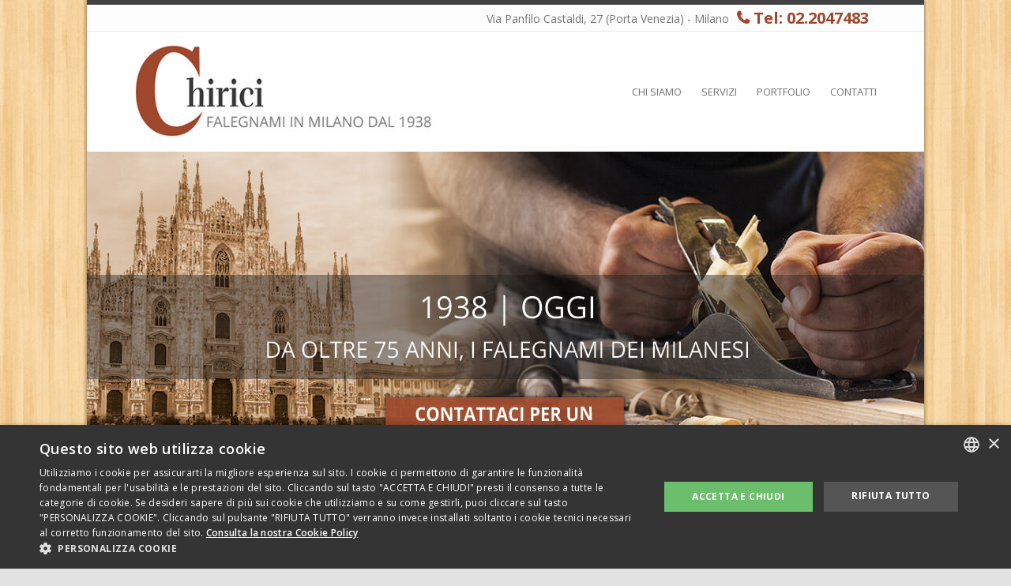

--- FILE ---
content_type: text/html; charset=UTF-8
request_url: http://www.chirici.com/
body_size: 11072
content:
<!DOCTYPE html>
<html lang="it-IT">
	
	<head><!--[if IE]><![endif]-->
		<meta http-equiv="Content-Type" content="text/html; charset=UTF-8" />	
		<title>Chirici - Falegnami in Milano dal 1938</title>

		<meta name="viewport" content="width=device-width, initial-scale=1, maximum-scale=1">
		
				
								
		<script type="text/javascript" charset="UTF-8" src="//cdn.cookie-script.com/s/79f1f55e279fc1712f0fff72f71c839b.js"></script>

<!-- Global site tag (gtag.js) - Google Analytics -->
<script async src="https://www.googletagmanager.com/gtag/js?id=UA-64827923-1"></script>
<script>
  window.dataLayer = window.dataLayer || [];
  function gtag(){dataLayer.push(arguments);}
  gtag('js', new Date());

  gtag('config', 'UA-64827923-1', { 'anonymize_ip': true });

</script>

<script  type="text/plain" data-cookiescript="accepted" data-cookiecategory="targeting">
  window.dataLayer = window.dataLayer || [];
  function gtag(){dataLayer.push(arguments);}
  gtag('js', new Date());

  gtag('config', 'AW-942119293');
</script>

		
		<link rel="alternate" type="application/rss+xml" title="Chirici - Falegnami in Milano dal 1938 &raquo; Feed" href="http://www.chirici.com/feed/" />
<link rel="alternate" type="application/rss+xml" title="Chirici - Falegnami in Milano dal 1938 &raquo; Feed dei commenti" href="http://www.chirici.com/comments/feed/" />
<link rel="alternate" type="application/rss+xml" title="Chirici - Falegnami in Milano dal 1938 &raquo; Home Feed dei commenti" href="http://www.chirici.com/home/feed/" />
<style type="text/css">
img.wp-smiley,
img.emoji {
	display: inline !important;
	border: none !important;
	box-shadow: none !important;
	height: 1em !important;
	width: 1em !important;
	margin: 0 .07em !important;
	vertical-align: -0.1em !important;
	background: none !important;
	padding: 0 !important;
}
</style>
<link rel='stylesheet' id='contact-form-7-css'  href='http://www.chirici.com/wp-content/plugins/contact-form-7/includes/css/styles.css' type='text/css' media='all' />
<link rel='stylesheet' id='rs-plugin-settings-css'  href='http://www.chirici.com/wp-content/plugins/revslider/rs-plugin/css/settings.css' type='text/css' media='all' />
<style id='rs-plugin-settings-inline-css' type='text/css'>
.tp-caption a{color:#ff7302;text-shadow:none;-webkit-transition:all 0.2s ease-out;-moz-transition:all 0.2s ease-out;-o-transition:all 0.2s ease-out;-ms-transition:all 0.2s ease-out}.tp-caption a:hover{color:#ffa902}
</style>
<link rel='stylesheet' id='invicta_grid_styles-css'  href='http://www.chirici.com/wp-content/themes/invicta/styles/grid.css' type='text/css' media='screen' />
<link rel='stylesheet' id='invicta_invicta_styles-css'  href='http://www.chirici.com/wp-content/themes/invicta/styles/invicta.css' type='text/css' media='screen' />
<link rel='stylesheet' id='googlefont_Open-Sans-css'  href='https://fonts.googleapis.com/css?family=Open+Sans%3A200%2C300%2C400%2C500%2C600%2C700%2C800%2C900%2C200italic%2C300italic%2C400italic%2C500italic%2C600italic%2C700italic%2C800italic%2C900italic&#038;subset=latin&#038;ver=4.2.2' type='text/css' media='all' />
<link rel='stylesheet' id='invicta_font_awesome-css'  href='http://www.chirici.com/wp-content/themes/invicta/includes/libraries/font_awesome/css/font-awesome.min.css' type='text/css' media='screen' />
<link rel='stylesheet' id='invicta_flexslider-css'  href='http://www.chirici.com/wp-content/themes/invicta/includes/libraries/flexslider/flexslider.css' type='text/css' media='screen' />
<link rel='stylesheet' id='invicta_fancybox-css'  href='http://www.chirici.com/wp-content/themes/invicta/includes/libraries/fancybox/jquery.fancybox-1.3.4.css' type='text/css' media='screen' />
<link rel='stylesheet' id='invicta_flags-css'  href='http://www.chirici.com/wp-content/themes/invicta/styles/flags.css' type='text/css' media='screen' />
<link rel='stylesheet' id='invicta_counters-css'  href='http://www.chirici.com/wp-content/themes/invicta/includes/libraries/counter/jquery.counter-analog.css' type='text/css' media='screen' />
<link rel='stylesheet' id='js_composer_front-css'  href='http://www.chirici.com/wp-content/plugins/js_composer/assets/css/js_composer.css' type='text/css' media='all' />
<link rel='stylesheet' id='invicta_dynamic_styles-css'  href='http://www.chirici.com/wp-content/themes/invicta/styles/dynamic.css' type='text/css' media='screen' />
<link rel='stylesheet' id='js_composer_custom_css-css'  href='http://www.chirici.com/wp-content/uploads/js_composer/custom.css' type='text/css' media='screen' />
<script type='text/javascript' src='http://www.chirici.com/wp-includes/js/jquery/jquery.js'></script>
<script type='text/javascript' src='http://www.chirici.com/wp-includes/js/jquery/jquery-migrate.min.js'></script>
<script type='text/javascript' src='http://www.chirici.com/wp-content/plugins/revslider/rs-plugin/js/jquery.themepunch.tools.min.js'></script>
<script type='text/javascript' src='http://www.chirici.com/wp-content/plugins/revslider/rs-plugin/js/jquery.themepunch.revolution.min.js'></script>
<link rel='canonical' href='http://www.chirici.com/' />
<link rel='shortlink' href='http://www.chirici.com/' />
		<script type="text/javascript">
			jQuery(document).ready(function() {
				// CUSTOM AJAX CONTENT LOADING FUNCTION
				var ajaxRevslider = function(obj) {
				
					// obj.type : Post Type
					// obj.id : ID of Content to Load
					// obj.aspectratio : The Aspect Ratio of the Container / Media
					// obj.selector : The Container Selector where the Content of Ajax will be injected. It is done via the Essential Grid on Return of Content
					
					var content = "";

					data = {};
					
					data.action = 'revslider_ajax_call_front';
					data.client_action = 'get_slider_html';
					data.token = 'c4acb3ad16';
					data.type = obj.type;
					data.id = obj.id;
					data.aspectratio = obj.aspectratio;
					
					// SYNC AJAX REQUEST
					jQuery.ajax({
						type:"post",
						url:"http://www.chirici.com/wp-admin/admin-ajax.php",
						dataType: 'json',
						data:data,
						async:false,
						success: function(ret, textStatus, XMLHttpRequest) {
							if(ret.success == true)
								content = ret.data;								
						},
						error: function(e) {
							console.log(e);
						}
					});
					
					 // FIRST RETURN THE CONTENT WHEN IT IS LOADED !!
					 return content;						 
				};
				
				// CUSTOM AJAX FUNCTION TO REMOVE THE SLIDER
				var ajaxRemoveRevslider = function(obj) {
					return jQuery(obj.selector+" .rev_slider").revkill();
				};

				// EXTEND THE AJAX CONTENT LOADING TYPES WITH TYPE AND FUNCTION
				var extendessential = setInterval(function() {
					if (jQuery.fn.tpessential != undefined) {
						clearInterval(extendessential);
						if(typeof(jQuery.fn.tpessential.defaults) !== 'undefined') {
							jQuery.fn.tpessential.defaults.ajaxTypes.push({type:"revslider",func:ajaxRevslider,killfunc:ajaxRemoveRevslider,openAnimationSpeed:0.3});   
							// type:  Name of the Post to load via Ajax into the Essential Grid Ajax Container
							// func: the Function Name which is Called once the Item with the Post Type has been clicked
							// killfunc: function to kill in case the Ajax Window going to be removed (before Remove function !
							// openAnimationSpeed: how quick the Ajax Content window should be animated (default is 0.3)
						}
					}
				},30);
			});
		</script>
		
<!--[if lt IE 9]>
<style type="text/css" media="screen">

	/* IE hack to avoid HALO Effect in IE8*/
	.tp-caption img {
		background:none\9;
		filter:progid:DXImageTransform.Microsoft.AlphaImageLoader();
	}
	
	.wpb_content_element.wpb_single_image img {
		width: inherit;
		height: auto;
		max-width: 100%;
	}
	
	img { width:inherit; max-width:100%; height:auto; }
	
	.page_header .logo a { width:100%; }
	.page_header .logo img { height:100%; }
	
	.woocommerce span.onsale, 
	.woocommerce-page span.onsale {
		right:0;
		top:0;
		width:80px;
		}
	
</style>
<![endif]-->

	<style type="text/css">.recentcomments a{display:inline !important;padding:0 !important;margin:0 !important;}</style>
<meta name="generator" content="Powered by Visual Composer - drag and drop page builder for WordPress."/>
<!--[if IE 8]><link rel="stylesheet" type="text/css" href="http://www.chirici.com/wp-content/plugins/js_composer/assets/css/vc-ie8.css" media="screen"><![endif]--><style type="text/css" data-type="vc_custom-css">body.home #page_body {
    padding-top: 0px!important;
}

.fascetta-intestazione{
    font-size:17px;
}</style><style type="text/css" data-type="vc_shortcodes-custom-css">.vc_custom_1525863323642{margin-top: 50px !important;}.vc_custom_1525881769672{margin-top: 0px !important;margin-right: 0px !important;margin-bottom: 0px !important;margin-left: 0px !important;padding-top: 50px !important;padding-bottom: 0px !important;background-image: url(http://www.chirici.com/wp-content/uploads/2018/05/condominio.jpg?id=403) !important;}.vc_custom_1525861473473{padding-right: 0px !important;padding-left: 0px !important;background-position: center !important;background-repeat: no-repeat !important;background-size: contain !important;}.vc_custom_1525861479455{padding-right: 0px !important;padding-left: 0px !important;background-position: center !important;background-repeat: no-repeat !important;background-size: contain !important;}.vc_custom_1525861485101{padding-right: 0px !important;padding-left: 0px !important;}.vc_custom_1533217541637{margin-right: 10px !important;margin-bottom: 0px !important;margin-left: 10px !important;}.vc_custom_1533219280635{margin-right: 0px !important;margin-left: 0px !important;}.vc_custom_1533217672306{padding-top: 8px !important;padding-right: 10px !important;padding-bottom: 8px !important;padding-left: 10px !important;background-color: #ad5a3e !important;}.vc_custom_1533219235318{margin-top: 10px !important;}.vc_custom_1533217541637{margin-right: 10px !important;margin-bottom: 0px !important;margin-left: 10px !important;}.vc_custom_1533219280635{margin-right: 0px !important;margin-left: 0px !important;}.vc_custom_1533217672306{padding-top: 8px !important;padding-right: 10px !important;padding-bottom: 8px !important;padding-left: 10px !important;background-color: #ad5a3e !important;}.vc_custom_1533226525016{margin-top: 10px !important;}.vc_custom_1533217541637{margin-right: 10px !important;margin-bottom: 0px !important;margin-left: 10px !important;}.vc_custom_1533219280635{margin-right: 0px !important;margin-left: 0px !important;}.vc_custom_1533217672306{padding-top: 8px !important;padding-right: 10px !important;padding-bottom: 8px !important;padding-left: 10px !important;background-color: #ad5a3e !important;}.vc_custom_1533226534596{margin-top: 10px !important;}.vc_custom_1525881353001{border-bottom-width: 0px !important;padding-top: 10px !important;border-bottom-color: #dddddd !important;border-bottom-style: solid !important;}.vc_custom_1525881992685{margin-bottom: 0px !important;padding-top: 45px !important;padding-bottom: 1px !important;background-color: rgba(255,255,255,0.68) !important;*background-color: rgb(255,255,255) !important;}</style>	</head>
	
	<body class="home page page-id-453 page-template-default  responsive invicta_boxed_layout invicta_fixed_header visual_composer_invicta_styles invicta-ver-2_3_1 wpb-js-composer js-comp-ver-4.3.5 vc_responsive">
	
		<div class="body_background">
	
			<a id="invicta_top_arrow" href="#"><i class="icon-angle-up"></i></a>			
					
			<div id="invicta_root">
					
				<header class="page_header">
				
					<div class="header_wrapper">
								
						<section class="header_meta"><div class="invicta_canvas"><div class="callus"><span class="meta phone"><i class="icon-phone"></i> <span class="inherit-color"><a href='tel:+39022047483'>Tel: 02.2047483</a></span></span><span class="meta email"><i class="icon-envelope"></i> <a href="mailto:Via Panfilo Castaldi, 27 (Porta Venezia) - Milano" class="accentcolor-text-on_hover inherit-color">Via Panfilo Castaldi, 27 (Porta Venezia) - Milano</a></span></div><div class="social"></div><div class="alignclear"></div></div></section>						
						<div class="header_main">
							<div class="invicta_canvas">
							
								<div class="logo"><a href="http://www.chirici.com" title="Chirici - Falegnami in Milano dal 1938"><img src="http://www.chirici.com/wp-content/uploads/2015/05/logo-chirici-2.jpg" alt="Chirici - Falegnami in Milano dal 1938" /></a></div>								<nav class="menu-main-navigation-container"><ul id="main_menu" class="sf-menu"><li id="menu-item-27" class="menu-item menu-item-type-post_type menu-item-object-page menu-item-27"><a href="http://www.chirici.com/chi-siamo/">Chi siamo</a></li>
<li id="menu-item-430" class="menu-item menu-item-type-post_type menu-item-object-page menu-item-430"><a href="http://www.chirici.com/servizi/">Servizi</a></li>
<li id="menu-item-26" class="menu-item menu-item-type-post_type menu-item-object-page menu-item-26"><a href="http://www.chirici.com/portfolio/">Portfolio</a></li>
<li id="menu-item-25" class="menu-item menu-item-type-post_type menu-item-object-page menu-item-25"><a href="http://www.chirici.com/contatti/">Contatti</a></li>
</ul></nav><script type="text/javascript">jQuery(document).ready(function($){$("#main_menu").invicta_menu({go_to_label: "Menu",home_url: "http://www.chirici.com/",delay: 500});});</script>								
								<div class="alignclear"></div>
			
							</div>
						</div>
					
					</div>
					
					<div class="header_wrapper_extras">
					
												
													
							<div class="title_area">
						
								<div class="invicta_canvas">
			
									<div class="alignleft">
										<h1>Home</h1>
									</div>
									
									<div class="alignright">
										<div class="breadcrumb invicta_breadcrumb"><span class="end">Home</span></div>									</div>
									
									<div class="alignclear"></div>
									
								</div>
								
							</div>
							
							<div class="page_slideshow">
<div id="rev_slider_2_1_wrapper" class="rev_slider_wrapper fullwidthbanner-container" style="margin:0px auto;background-color:#FFFFFF;padding:0px;margin-top:0px;margin-bottom:0px;max-height:420px;">
<!-- START REVOLUTION SLIDER 4.6.5 fullwidth mode -->
	<div id="rev_slider_2_1" class="rev_slider fullwidthabanner" style="display:none;max-height:420px;height:420px;">
<ul>	<!-- SLIDE  -->
	<li data-transition="random" data-slotamount="7" data-masterspeed="300" data-link="/contatti/"   data-saveperformance="off" >
		<!-- MAIN IMAGE -->
		<img src="http://www.chirici.com/wp-content/uploads/2018/08/banner-home-page-chirici.jpg"  alt=""  data-bgposition="center top" data-bgfit="cover" data-bgrepeat="no-repeat">
		<!-- LAYERS -->
	</li>
	<!-- SLIDE  -->
	<li data-transition="random" data-slotamount="7" data-masterspeed="300" data-link="/contatti/"   data-saveperformance="off" >
		<!-- MAIN IMAGE -->
		<img src="http://www.chirici.com/wp-content/uploads/2018/08/banner-home-page-chirici.jpg"  alt=""  data-bgposition="center top" data-bgfit="cover" data-bgrepeat="no-repeat">
		<!-- LAYERS -->
	</li>
</ul>
<div class="tp-bannertimer tp-bottom" style="visibility: hidden !important;"></div>	</div>
			

			<style scoped></style>

			<script type="text/javascript">

				/******************************************
					-	PREPARE PLACEHOLDER FOR SLIDER	-
				******************************************/
				

				var setREVStartSize = function() {
					var	tpopt = new Object();
						tpopt.startwidth = 960;
						tpopt.startheight = 420;
						tpopt.container = jQuery('#rev_slider_2_1');
						tpopt.fullScreen = "off";
						tpopt.forceFullWidth="off";

					tpopt.container.closest(".rev_slider_wrapper").css({height:tpopt.container.height()});tpopt.width=parseInt(tpopt.container.width(),0);tpopt.height=parseInt(tpopt.container.height(),0);tpopt.bw=tpopt.width/tpopt.startwidth;tpopt.bh=tpopt.height/tpopt.startheight;if(tpopt.bh>tpopt.bw)tpopt.bh=tpopt.bw;if(tpopt.bh<tpopt.bw)tpopt.bw=tpopt.bh;if(tpopt.bw<tpopt.bh)tpopt.bh=tpopt.bw;if(tpopt.bh>1){tpopt.bw=1;tpopt.bh=1}if(tpopt.bw>1){tpopt.bw=1;tpopt.bh=1}tpopt.height=Math.round(tpopt.startheight*(tpopt.width/tpopt.startwidth));if(tpopt.height>tpopt.startheight&&tpopt.autoHeight!="on")tpopt.height=tpopt.startheight;if(tpopt.fullScreen=="on"){tpopt.height=tpopt.bw*tpopt.startheight;var cow=tpopt.container.parent().width();var coh=jQuery(window).height();if(tpopt.fullScreenOffsetContainer!=undefined){try{var offcontainers=tpopt.fullScreenOffsetContainer.split(",");jQuery.each(offcontainers,function(e,t){coh=coh-jQuery(t).outerHeight(true);if(coh<tpopt.minFullScreenHeight)coh=tpopt.minFullScreenHeight})}catch(e){}}tpopt.container.parent().height(coh);tpopt.container.height(coh);tpopt.container.closest(".rev_slider_wrapper").height(coh);tpopt.container.closest(".forcefullwidth_wrapper_tp_banner").find(".tp-fullwidth-forcer").height(coh);tpopt.container.css({height:"100%"});tpopt.height=coh;}else{tpopt.container.height(tpopt.height);tpopt.container.closest(".rev_slider_wrapper").height(tpopt.height);tpopt.container.closest(".forcefullwidth_wrapper_tp_banner").find(".tp-fullwidth-forcer").height(tpopt.height);}
				};

				/* CALL PLACEHOLDER */
				setREVStartSize();


				var tpj=jQuery;
				tpj.noConflict();
				var revapi2;

				tpj(document).ready(function() {

				if(tpj('#rev_slider_2_1').revolution == undefined){
					revslider_showDoubleJqueryError('#rev_slider_2_1');
				}else{
				   revapi2 = tpj('#rev_slider_2_1').show().revolution(
					{	
												dottedOverlay:"none",
						delay:9000,
						startwidth:960,
						startheight:420,
						hideThumbs:200,

						thumbWidth:100,
						thumbHeight:50,
						thumbAmount:1,
						
												
						simplifyAll:"off",

						navigationType:"none",
						navigationArrows:"none",
						navigationStyle:"round",

						touchenabled:"on",
						onHoverStop:"on",
						nextSlideOnWindowFocus:"off",

						swipe_threshold: 75,
						swipe_min_touches: 1,
						drag_block_vertical: false,
						
												
												
						keyboardNavigation:"off",

						navigationHAlign:"center",
						navigationVAlign:"bottom",
						navigationHOffset:0,
						navigationVOffset:20,

						soloArrowLeftHalign:"left",
						soloArrowLeftValign:"center",
						soloArrowLeftHOffset:20,
						soloArrowLeftVOffset:0,

						soloArrowRightHalign:"right",
						soloArrowRightValign:"center",
						soloArrowRightHOffset:20,
						soloArrowRightVOffset:0,

						shadow:0,
						fullWidth:"on",
						fullScreen:"off",

												spinner:"spinner0",
												
						stopLoop:"on",
						stopAfterLoops:0,
						stopAtSlide:1,

						shuffle:"off",

						autoHeight:"off",
						forceFullWidth:"off",
						
						
						hideTimerBar:"on",
						hideThumbsOnMobile:"off",
						hideNavDelayOnMobile:1500,
						hideBulletsOnMobile:"off",
						hideArrowsOnMobile:"off",
						hideThumbsUnderResolution:0,

												hideSliderAtLimit:0,
						hideCaptionAtLimit:0,
						hideAllCaptionAtLilmit:0,
						startWithSlide:0					});



									}
				});	/*ready*/

			</script>


			</div><!-- END REVOLUTION SLIDER --></div>						
								
						
											
					</div>
					
										
				</header>
				
				<div id="page_body"><div class="invicta_canvas no_sidebar">
	<div class="main_column">

		<section class="page_loop">
	
					<article id="page-453" class="entry text_styles post-453 page type-page status-publish hentry invicta_simple_style_entry">		
				<div class="vc_row wpb_row vc_row-fluid vc_custom_1525863323642">
	<div class="vc_col-sm-4 wpb_column vc_column_container vc_custom_1525861473473">
		<div class="wpb_wrapper">
			<div class="vc_row wpb_row vc_inner vc_row-fluid vc_custom_1533217541637">
	<div class="vc_col-sm-12 fascetta-intestazione wpb_column vc_column_container vc_custom_1533217672306" style="color:#ffffff;">
		<div class="wpb_wrapper">
			
	<div class="wpb_text_column wpb_content_element ">
		<div class="wpb_wrapper">
			<p><strong>MOBILI SU MISURA</strong></p>

		</div> 
	</div> 
		</div> 
	</div> 
</div><div class="vc_row wpb_row vc_inner vc_row-fluid vc_custom_1533219280635">
	<div class="vc_col-sm-12 wpb_column vc_column_container">
		<div class="wpb_wrapper">
			<div class="wpb_revslider_element wpb_content_element">
<div id="rev_slider_4_2_wrapper" class="rev_slider_wrapper fullwidthbanner-container" style="margin:0px auto;background-color:#FFFFFF;padding:0px;margin-top:0px;margin-bottom:0px;max-height:245px;">
<!-- START REVOLUTION SLIDER 4.6.5 fullwidth mode -->
	<div id="rev_slider_4_2" class="rev_slider fullwidthabanner" style="display:none;max-height:245px;height:245px;">
<ul>	<!-- SLIDE  -->
	<li data-transition="fade" data-slotamount="7" data-masterspeed="300" data-link="http://www.chirici.com/servizi/"  data-thumb="http://www.chirici.com/wp-content/uploads/2018/08/architetto2-320x200.jpg"  data-saveperformance="off"  data-title="Slide">
		<!-- MAIN IMAGE -->
		<img src="http://www.chirici.com/wp-content/uploads/2018/08/architetto2.jpg"  alt="architetto2"  data-bgposition="center top" data-bgfit="cover" data-bgrepeat="no-repeat">
		<!-- LAYERS -->
	</li>
	<!-- SLIDE  -->
	<li data-transition="fade" data-slotamount="7" data-masterspeed="300" data-link="http://www.chirici.com/servizi/"  data-thumb="http://www.chirici.com/wp-content/uploads/2018/08/01-320x200.jpg"  data-saveperformance="off"  data-title="Slide">
		<!-- MAIN IMAGE -->
		<img src="http://www.chirici.com/wp-content/uploads/2018/08/01.jpg"  alt="01"  data-bgposition="center top" data-bgfit="cover" data-bgrepeat="no-repeat">
		<!-- LAYERS -->
	</li>
	<!-- SLIDE  -->
	<li data-transition="fade" data-slotamount="7" data-masterspeed="300" data-link="http://www.chirici.com/servizi/"  data-thumb="http://www.chirici.com/wp-content/uploads/2018/08/02-320x200.jpg"  data-saveperformance="off"  data-title="Slide">
		<!-- MAIN IMAGE -->
		<img src="http://www.chirici.com/wp-content/uploads/2018/08/02.jpg"  alt="02"  data-bgposition="center top" data-bgfit="cover" data-bgrepeat="no-repeat">
		<!-- LAYERS -->
	</li>
</ul>
<div class="tp-bannertimer tp-bottom" style="visibility: hidden !important;"></div>	</div>
			

			<style scoped></style>

			<script type="text/javascript">

				/******************************************
					-	PREPARE PLACEHOLDER FOR SLIDER	-
				******************************************/
				

				var setREVStartSize = function() {
					var	tpopt = new Object();
						tpopt.startwidth = 310;
						tpopt.startheight = 245;
						tpopt.container = jQuery('#rev_slider_4_2');
						tpopt.fullScreen = "off";
						tpopt.forceFullWidth="off";

					tpopt.container.closest(".rev_slider_wrapper").css({height:tpopt.container.height()});tpopt.width=parseInt(tpopt.container.width(),0);tpopt.height=parseInt(tpopt.container.height(),0);tpopt.bw=tpopt.width/tpopt.startwidth;tpopt.bh=tpopt.height/tpopt.startheight;if(tpopt.bh>tpopt.bw)tpopt.bh=tpopt.bw;if(tpopt.bh<tpopt.bw)tpopt.bw=tpopt.bh;if(tpopt.bw<tpopt.bh)tpopt.bh=tpopt.bw;if(tpopt.bh>1){tpopt.bw=1;tpopt.bh=1}if(tpopt.bw>1){tpopt.bw=1;tpopt.bh=1}tpopt.height=Math.round(tpopt.startheight*(tpopt.width/tpopt.startwidth));if(tpopt.height>tpopt.startheight&&tpopt.autoHeight!="on")tpopt.height=tpopt.startheight;if(tpopt.fullScreen=="on"){tpopt.height=tpopt.bw*tpopt.startheight;var cow=tpopt.container.parent().width();var coh=jQuery(window).height();if(tpopt.fullScreenOffsetContainer!=undefined){try{var offcontainers=tpopt.fullScreenOffsetContainer.split(",");jQuery.each(offcontainers,function(e,t){coh=coh-jQuery(t).outerHeight(true);if(coh<tpopt.minFullScreenHeight)coh=tpopt.minFullScreenHeight})}catch(e){}}tpopt.container.parent().height(coh);tpopt.container.height(coh);tpopt.container.closest(".rev_slider_wrapper").height(coh);tpopt.container.closest(".forcefullwidth_wrapper_tp_banner").find(".tp-fullwidth-forcer").height(coh);tpopt.container.css({height:"100%"});tpopt.height=coh;}else{tpopt.container.height(tpopt.height);tpopt.container.closest(".rev_slider_wrapper").height(tpopt.height);tpopt.container.closest(".forcefullwidth_wrapper_tp_banner").find(".tp-fullwidth-forcer").height(tpopt.height);}
				};

				/* CALL PLACEHOLDER */
				setREVStartSize();


				var tpj=jQuery;
				tpj.noConflict();
				var revapi4;

				tpj(document).ready(function() {

				if(tpj('#rev_slider_4_2').revolution == undefined){
					revslider_showDoubleJqueryError('#rev_slider_4_2');
				}else{
				   revapi4 = tpj('#rev_slider_4_2').show().revolution(
					{	
												dottedOverlay:"none",
						delay:1700,
						startwidth:310,
						startheight:245,
						hideThumbs:100,

						thumbWidth:0,
						thumbHeight:0,
						thumbAmount:0,
						
						minHeight:210,
														
						simplifyAll:"off",

						navigationType:"none",
						navigationArrows:"none",
						navigationStyle:"custom",

						touchenabled:"on",
						onHoverStop:"off",
						nextSlideOnWindowFocus:"off",

						swipe_threshold: 75,
						swipe_min_touches: 1,
						drag_block_vertical: false,
						
												
												
						keyboardNavigation:"off",

						navigationHAlign:"center",
						navigationVAlign:"bottom",
						navigationHOffset:0,
						navigationVOffset:20,

						soloArrowLeftHalign:"left",
						soloArrowLeftValign:"center",
						soloArrowLeftHOffset:0,
						soloArrowLeftVOffset:0,

						soloArrowRightHalign:"right",
						soloArrowRightValign:"center",
						soloArrowRightHOffset:0,
						soloArrowRightVOffset:0,

						shadow:0,
						fullWidth:"on",
						fullScreen:"off",

												spinner:"spinner0",
												
						stopLoop:"on",
						stopAfterLoops:0,
						stopAtSlide:0,

						shuffle:"off",

						autoHeight:"on",
						forceFullWidth:"off",
						
						
						hideTimerBar:"on",
						hideThumbsOnMobile:"off",
						hideNavDelayOnMobile:1500,
						hideBulletsOnMobile:"off",
						hideArrowsOnMobile:"off",
						hideThumbsUnderResolution:0,

												hideSliderAtLimit:0,
						hideCaptionAtLimit:0,
						hideAllCaptionAtLilmit:0,
						startWithSlide:0					});



									}
				});	/*ready*/

			</script>


			</div><!-- END REVOLUTION SLIDER --></div>

	<div class="wpb_text_column wpb_content_element  vc_custom_1533219235318">
		<div class="wpb_wrapper">
			<p class="title-services">REALIZZAZIONE DI MOBILI SU MISURA<br />
PER CASA, UFFICIO, NEGOZIO</p>
<p>Costruiamo artigianalmente e su misura mobili e soluzioni arredative per la vostra casa, cantina, garage, ufficio, negozio.</p>
<p style="text-align: left;"><a href="http://www.chirici.com/servizi/">Scopri di più »</a></p>

		</div> 
	</div> 
		</div> 
	</div> 
</div>
		</div> 
	</div> 

	<div class="vc_col-sm-4 wpb_column vc_column_container vc_custom_1525861479455">
		<div class="wpb_wrapper">
			<div class="vc_row wpb_row vc_inner vc_row-fluid vc_custom_1533217541637">
	<div class="vc_col-sm-12 fascetta-intestazione wpb_column vc_column_container vc_custom_1533217672306" style="color:#ffffff;">
		<div class="wpb_wrapper">
			
	<div class="wpb_text_column wpb_content_element ">
		<div class="wpb_wrapper">
			<p><strong>RIPARAZIONI E MANUTENZIONE</strong></p>

		</div> 
	</div> 
		</div> 
	</div> 
</div><div class="vc_row wpb_row vc_inner vc_row-fluid vc_custom_1533219280635">
	<div class="vc_col-sm-12 wpb_column vc_column_container">
		<div class="wpb_wrapper">
			<div class="wpb_revslider_element wpb_content_element">
<div id="rev_slider_5_3_wrapper" class="rev_slider_wrapper fullwidthbanner-container" style="margin:0px auto;background-color:#FFFFFF;padding:0px;margin-top:0px;margin-bottom:0px;max-height:245px;">
<!-- START REVOLUTION SLIDER 4.6.5 fullwidth mode -->
	<div id="rev_slider_5_3" class="rev_slider fullwidthabanner" style="display:none;max-height:245px;height:245px;">
<ul>	<!-- SLIDE  -->
	<li data-transition="fade" data-slotamount="7" data-masterspeed="300" data-link="http://www.chirici.com/servizi/"   data-saveperformance="off" >
		<!-- MAIN IMAGE -->
		<img src="http://www.chirici.com/wp-content/uploads/2018/08/05.jpg"  alt="05"  data-bgposition="center top" data-bgfit="cover" data-bgrepeat="no-repeat">
		<!-- LAYERS -->
	</li>
	<!-- SLIDE  -->
	<li data-transition="fade" data-slotamount="7" data-masterspeed="300" data-link="http://www.chirici.com/servizi/"   data-saveperformance="off" >
		<!-- MAIN IMAGE -->
		<img src="http://www.chirici.com/wp-content/uploads/2018/08/Rapidi.jpg"  alt="Rapidi"  data-bgposition="center top" data-bgfit="cover" data-bgrepeat="no-repeat">
		<!-- LAYERS -->
	</li>
	<!-- SLIDE  -->
	<li data-transition="fade" data-slotamount="7" data-masterspeed="300" data-link="http://www.chirici.com/servizi/"   data-saveperformance="off" >
		<!-- MAIN IMAGE -->
		<img src="http://www.chirici.com/wp-content/uploads/2018/08/06.jpg"  alt="06"  data-bgposition="center top" data-bgfit="cover" data-bgrepeat="no-repeat">
		<!-- LAYERS -->
	</li>
</ul>
<div class="tp-bannertimer tp-bottom" style="visibility: hidden !important;"></div>	</div>
			

			<style scoped></style>

			<script type="text/javascript">

				/******************************************
					-	PREPARE PLACEHOLDER FOR SLIDER	-
				******************************************/
				

				var setREVStartSize = function() {
					var	tpopt = new Object();
						tpopt.startwidth = 310;
						tpopt.startheight = 245;
						tpopt.container = jQuery('#rev_slider_5_3');
						tpopt.fullScreen = "off";
						tpopt.forceFullWidth="off";

					tpopt.container.closest(".rev_slider_wrapper").css({height:tpopt.container.height()});tpopt.width=parseInt(tpopt.container.width(),0);tpopt.height=parseInt(tpopt.container.height(),0);tpopt.bw=tpopt.width/tpopt.startwidth;tpopt.bh=tpopt.height/tpopt.startheight;if(tpopt.bh>tpopt.bw)tpopt.bh=tpopt.bw;if(tpopt.bh<tpopt.bw)tpopt.bw=tpopt.bh;if(tpopt.bw<tpopt.bh)tpopt.bh=tpopt.bw;if(tpopt.bh>1){tpopt.bw=1;tpopt.bh=1}if(tpopt.bw>1){tpopt.bw=1;tpopt.bh=1}tpopt.height=Math.round(tpopt.startheight*(tpopt.width/tpopt.startwidth));if(tpopt.height>tpopt.startheight&&tpopt.autoHeight!="on")tpopt.height=tpopt.startheight;if(tpopt.fullScreen=="on"){tpopt.height=tpopt.bw*tpopt.startheight;var cow=tpopt.container.parent().width();var coh=jQuery(window).height();if(tpopt.fullScreenOffsetContainer!=undefined){try{var offcontainers=tpopt.fullScreenOffsetContainer.split(",");jQuery.each(offcontainers,function(e,t){coh=coh-jQuery(t).outerHeight(true);if(coh<tpopt.minFullScreenHeight)coh=tpopt.minFullScreenHeight})}catch(e){}}tpopt.container.parent().height(coh);tpopt.container.height(coh);tpopt.container.closest(".rev_slider_wrapper").height(coh);tpopt.container.closest(".forcefullwidth_wrapper_tp_banner").find(".tp-fullwidth-forcer").height(coh);tpopt.container.css({height:"100%"});tpopt.height=coh;}else{tpopt.container.height(tpopt.height);tpopt.container.closest(".rev_slider_wrapper").height(tpopt.height);tpopt.container.closest(".forcefullwidth_wrapper_tp_banner").find(".tp-fullwidth-forcer").height(tpopt.height);}
				};

				/* CALL PLACEHOLDER */
				setREVStartSize();


				var tpj=jQuery;
				tpj.noConflict();
				var revapi5;

				tpj(document).ready(function() {

				if(tpj('#rev_slider_5_3').revolution == undefined){
					revslider_showDoubleJqueryError('#rev_slider_5_3');
				}else{
				   revapi5 = tpj('#rev_slider_5_3').show().revolution(
					{	
												dottedOverlay:"none",
						delay:1700,
						startwidth:310,
						startheight:245,
						hideThumbs:100,

						thumbWidth:100,
						thumbHeight:50,
						thumbAmount:3,
						
						minHeight:210,
														
						simplifyAll:"off",

						navigationType:"none",
						navigationArrows:"none",
						navigationStyle:"round-old",

						touchenabled:"on",
						onHoverStop:"off",
						nextSlideOnWindowFocus:"off",

						swipe_threshold: 75,
						swipe_min_touches: 1,
						drag_block_vertical: false,
						
												
												
						keyboardNavigation:"off",

						navigationHAlign:"center",
						navigationVAlign:"bottom",
						navigationHOffset:0,
						navigationVOffset:20,

						soloArrowLeftHalign:"left",
						soloArrowLeftValign:"center",
						soloArrowLeftHOffset:5,
						soloArrowLeftVOffset:0,

						soloArrowRightHalign:"right",
						soloArrowRightValign:"center",
						soloArrowRightHOffset:5,
						soloArrowRightVOffset:0,

						shadow:0,
						fullWidth:"on",
						fullScreen:"off",

												spinner:"spinner0",
												
						stopLoop:"on",
						stopAfterLoops:0,
						stopAtSlide:0,

						shuffle:"off",

						autoHeight:"on",
						forceFullWidth:"off",
						
						
						hideTimerBar:"on",
						hideThumbsOnMobile:"off",
						hideNavDelayOnMobile:1500,
						hideBulletsOnMobile:"off",
						hideArrowsOnMobile:"off",
						hideThumbsUnderResolution:0,

												hideSliderAtLimit:0,
						hideCaptionAtLimit:0,
						hideAllCaptionAtLilmit:0,
						startWithSlide:0					});



									}
				});	/*ready*/

			</script>


			</div><!-- END REVOLUTION SLIDER --></div>

	<div class="wpb_text_column wpb_content_element  vc_custom_1533226525016">
		<div class="wpb_wrapper">
			<p class="title-services">MANUTENZIONE E SOSTITUZIONE DI SERRAMENTI RIPARAZIONE DI MANIGLIE O SERRATURE</p>
<p>Applichiamo o ripariamo veneziane, zanzariere e tapparelle, anche elettriche.<br />
Effettuiamo interventi rapidi anche per sostituzione di maniglie o serrature.</p>
<p style="text-align: left;"><a href="http://www.chirici.com/servizi/">Scopri di più »</a></p>

		</div> 
	</div> 
		</div> 
	</div> 
</div>
		</div> 
	</div> 

	<div class="vc_col-sm-4 wpb_column vc_column_container vc_custom_1525861485101">
		<div class="wpb_wrapper">
			<div class="vc_row wpb_row vc_inner vc_row-fluid vc_custom_1533217541637">
	<div class="vc_col-sm-12 fascetta-intestazione wpb_column vc_column_container vc_custom_1533217672306" style="color:#ffffff;">
		<div class="wpb_wrapper">
			
	<div class="wpb_text_column wpb_content_element ">
		<div class="wpb_wrapper">
			<p><strong>RISTRUTTURAZIONI E RESTAURO</strong></p>

		</div> 
	</div> 
		</div> 
	</div> 
</div><div class="vc_row wpb_row vc_inner vc_row-fluid vc_custom_1533219280635">
	<div class="vc_col-sm-12 wpb_column vc_column_container">
		<div class="wpb_wrapper">
			<div class="wpb_revslider_element wpb_content_element">
<div id="rev_slider_6_4_wrapper" class="rev_slider_wrapper fullwidthbanner-container" style="margin:0px auto;background-color:#FFFFFF;padding:0px;margin-top:0px;margin-bottom:0px;max-height:245px;">
<!-- START REVOLUTION SLIDER 4.6.5 fullwidth mode -->
	<div id="rev_slider_6_4" class="rev_slider fullwidthabanner" style="display:none;max-height:245px;height:245px;">
<ul>	<!-- SLIDE  -->
	<li data-transition="fade" data-slotamount="7" data-masterspeed="300" data-link="http://www.chirici.com/servizi/"   data-saveperformance="off" >
		<!-- MAIN IMAGE -->
		<img src="http://www.chirici.com/wp-content/uploads/2018/08/03.jpg"  alt="03"  data-bgposition="center top" data-bgfit="cover" data-bgrepeat="no-repeat">
		<!-- LAYERS -->
	</li>
	<!-- SLIDE  -->
	<li data-transition="fade" data-slotamount="7" data-masterspeed="300" data-link="http://www.chirici.com/servizi/"   data-saveperformance="off" >
		<!-- MAIN IMAGE -->
		<img src="http://www.chirici.com/wp-content/uploads/2018/08/04.jpg"  alt="04"  data-bgposition="center top" data-bgfit="cover" data-bgrepeat="no-repeat">
		<!-- LAYERS -->
	</li>
	<!-- SLIDE  -->
	<li data-transition="fade" data-slotamount="7" data-masterspeed="300" data-link="http://www.chirici.com/servizi/"   data-saveperformance="off" >
		<!-- MAIN IMAGE -->
		<img src="http://www.chirici.com/wp-content/uploads/2018/08/decennale.jpg"  alt="decennale"  data-bgposition="center top" data-bgfit="cover" data-bgrepeat="no-repeat">
		<!-- LAYERS -->
	</li>
</ul>
<div class="tp-bannertimer tp-bottom" style="visibility: hidden !important;"></div>	</div>
			

			<style scoped></style>

			<script type="text/javascript">

				/******************************************
					-	PREPARE PLACEHOLDER FOR SLIDER	-
				******************************************/
				

				var setREVStartSize = function() {
					var	tpopt = new Object();
						tpopt.startwidth = 310;
						tpopt.startheight = 245;
						tpopt.container = jQuery('#rev_slider_6_4');
						tpopt.fullScreen = "off";
						tpopt.forceFullWidth="off";

					tpopt.container.closest(".rev_slider_wrapper").css({height:tpopt.container.height()});tpopt.width=parseInt(tpopt.container.width(),0);tpopt.height=parseInt(tpopt.container.height(),0);tpopt.bw=tpopt.width/tpopt.startwidth;tpopt.bh=tpopt.height/tpopt.startheight;if(tpopt.bh>tpopt.bw)tpopt.bh=tpopt.bw;if(tpopt.bh<tpopt.bw)tpopt.bw=tpopt.bh;if(tpopt.bw<tpopt.bh)tpopt.bh=tpopt.bw;if(tpopt.bh>1){tpopt.bw=1;tpopt.bh=1}if(tpopt.bw>1){tpopt.bw=1;tpopt.bh=1}tpopt.height=Math.round(tpopt.startheight*(tpopt.width/tpopt.startwidth));if(tpopt.height>tpopt.startheight&&tpopt.autoHeight!="on")tpopt.height=tpopt.startheight;if(tpopt.fullScreen=="on"){tpopt.height=tpopt.bw*tpopt.startheight;var cow=tpopt.container.parent().width();var coh=jQuery(window).height();if(tpopt.fullScreenOffsetContainer!=undefined){try{var offcontainers=tpopt.fullScreenOffsetContainer.split(",");jQuery.each(offcontainers,function(e,t){coh=coh-jQuery(t).outerHeight(true);if(coh<tpopt.minFullScreenHeight)coh=tpopt.minFullScreenHeight})}catch(e){}}tpopt.container.parent().height(coh);tpopt.container.height(coh);tpopt.container.closest(".rev_slider_wrapper").height(coh);tpopt.container.closest(".forcefullwidth_wrapper_tp_banner").find(".tp-fullwidth-forcer").height(coh);tpopt.container.css({height:"100%"});tpopt.height=coh;}else{tpopt.container.height(tpopt.height);tpopt.container.closest(".rev_slider_wrapper").height(tpopt.height);tpopt.container.closest(".forcefullwidth_wrapper_tp_banner").find(".tp-fullwidth-forcer").height(tpopt.height);}
				};

				/* CALL PLACEHOLDER */
				setREVStartSize();


				var tpj=jQuery;
				tpj.noConflict();
				var revapi6;

				tpj(document).ready(function() {

				if(tpj('#rev_slider_6_4').revolution == undefined){
					revslider_showDoubleJqueryError('#rev_slider_6_4');
				}else{
				   revapi6 = tpj('#rev_slider_6_4').show().revolution(
					{	
												dottedOverlay:"none",
						delay:1700,
						startwidth:310,
						startheight:245,
						hideThumbs:100,

						thumbWidth:100,
						thumbHeight:50,
						thumbAmount:3,
						
						minHeight:210,
														
						simplifyAll:"off",

						navigationType:"none",
						navigationArrows:"none",
						navigationStyle:"round-old",

						touchenabled:"on",
						onHoverStop:"off",
						nextSlideOnWindowFocus:"off",

						swipe_threshold: 75,
						swipe_min_touches: 1,
						drag_block_vertical: false,
						
												
												
						keyboardNavigation:"off",

						navigationHAlign:"center",
						navigationVAlign:"bottom",
						navigationHOffset:0,
						navigationVOffset:20,

						soloArrowLeftHalign:"left",
						soloArrowLeftValign:"center",
						soloArrowLeftHOffset:5,
						soloArrowLeftVOffset:0,

						soloArrowRightHalign:"right",
						soloArrowRightValign:"center",
						soloArrowRightHOffset:5,
						soloArrowRightVOffset:0,

						shadow:0,
						fullWidth:"on",
						fullScreen:"off",

												spinner:"spinner0",
												
						stopLoop:"on",
						stopAfterLoops:0,
						stopAtSlide:0,

						shuffle:"off",

						autoHeight:"on",
						forceFullWidth:"off",
						
						
						hideTimerBar:"on",
						hideThumbsOnMobile:"off",
						hideNavDelayOnMobile:1500,
						hideBulletsOnMobile:"off",
						hideArrowsOnMobile:"off",
						hideThumbsUnderResolution:0,

												hideSliderAtLimit:0,
						hideCaptionAtLimit:0,
						hideAllCaptionAtLilmit:0,
						startWithSlide:0					});



									}
				});	/*ready*/

			</script>


			</div><!-- END REVOLUTION SLIDER --></div>

	<div class="wpb_text_column wpb_content_element  vc_custom_1533226534596">
		<div class="wpb_wrapper">
			<p class="title-services">RIPARAZIONI E RESTAURO DI MOBILI</p>
<p>Ripariamo con cura il vostro arredamento: dalla sedia all’armadio, agli infissi.<br />
Restauriamo mobili antichi con arte antica, ereditata dai nostri predecessori.</p>
<p style="text-align: left;"><a href="http://www.chirici.com/servizi/">Scopri di più »</a></p>

		</div> 
	</div> 
		</div> 
	</div> 
</div>
		</div> 
	</div> 
</div><div class="vc_row wpb_row vc_row-fluid">
	<div class="vc_col-sm-12 wpb_column vc_column_container">
		<div class="wpb_wrapper">
			<div class="vc_separator wpb_content_element vc_el_width_100 vc_sep_color_grey">
	<span class="vc_sep_holder vc_sep_holder_l"><span class="vc_sep_line"></span></span>
		<span class="vc_sep_holder vc_sep_holder_r"><span class="vc_sep_line"></span></span>
</div>


		</div> 
	</div> 
</div><div class="vc_row wpb_row vc_row-fluid">
	<div class="vc_col-sm-12 wpb_column vc_column_container">
		<div class="wpb_wrapper">
			
	<div class="wpb_text_column wpb_content_element  vc_custom_1525881353001">
		<div class="wpb_wrapper">
			<p class="headline" style="text-align: center;">Falegnami per passione</p>
<p class="hedline-description" style="text-align: center;">Nati nel <strong>1938</strong> a <strong>Milano</strong>, garantiamo da oltre 75 anni la <strong>soluzione giusta </strong> ad ogni problema</p>

		</div> 
	</div> 
		</div> 
	</div> 
</div><div class="vc_row wpb_row vc_row-fluid">
	<div class="vc_col-sm-12 wpb_column vc_column_container">
		<div class="wpb_wrapper">
			<div class="invicta_calltoaction wpb_content_element style_3"><div class="button"><div class="invicta_button_wrapper invicta-alignment-left"><a class="invicta_button invicta-size-large invicta-icon_position-left" href="http://www.chirici.com/contatti/">CONTATTACI</a></div></div><div class="text"><div class="primary">Contattaci per un preventivo gratuito</div><div class="secondary">Risponderemo nel più breve tempo possibile</div></div></div>
		</div> 
	</div> 
</div><div class="vc_row wpb_row vc_row-fluid vc_custom_1525881769672">
	<div class="vc_col-sm-12 wpb_column vc_column_container">
		<div class="wpb_wrapper">
			
	<div class="wpb_text_column wpb_content_element  vc_custom_1525881992685">
		<div class="wpb_wrapper">
			<p class="title-services-2" style="text-align: center;">Interventi condominiali</p>
<p style="text-align: center; color: #000;">Eseguiamo interventi rapidi e manutenzioni nei luoghi comuni dei condomini.</p>
<div class="invicta_button_wrapper invicta-alignment-center"><a class="invicta_button invicta-size-medium invicta-icon_position-left" href="/servizi/">Scopri di più</a></div>

		</div> 
	</div> 
		</div> 
	</div> 
</div><div class="vc_row wpb_row vc_row-fluid">
	<div class="vc_col-sm-12 wpb_column vc_column_container">
		<div class="wpb_wrapper">
			
	<div class="wpb_raw_code wpb_content_element wpb_raw_html">
		<div class="wpb_wrapper">
			<style>
.title_area { display:none; }
#page_body { padding-top:0; }
body.home #page_body { padding-top:50px; }
</style>
		</div> 
	</div> 
		</div> 
	</div> 
</div>
								<div class="alignclear"></div>
			</article>
							
		</section>

	</div>
		</div>

				</div> <!-- .page_body -->
				
				<footer class="page_footer">
								
					<div class="widgets">
						<div class="invicta_canvas">
						
														
							<div class="section group">
							
															<div class="col span_1_of_2">
									<div id="text-2" class="widget widget_text"><h3 class="widget_title">Dove siamo</h3>			<div class="textwidget">Via P. Castaldi, 27 - 20124 Milano<br />
Orari di ufficio e laboratorio:  <strong>08.00 - 12.00</strong> | <strong>13.00 - 17.00</strong> da lunedì a venerdì<br/>
<a href="/contatti">Vai alla mappa &raquo;</a>

</div>
		</div>								</div>
															<div class="col span_1_of_2">
									<div id="text-4" class="widget widget_text"><h3 class="widget_title">Contatti</h3>			<div class="textwidget">Contattaci per qualsiasi informazione o per richiedere un preventivo gratuito:<br /> 
<strong>Tel. 02.2047483</strong><br/>
oppure <a href="/contatti">contattaci tramite il sito &raquo;</a>
</div>
		</div>								</div>
														
							</div>				
					
						</div>
					</div>
					
										<div class="socket accentcolor-border">
						<div class="invicta_canvas">
							<div class="copyrights">

								Chirici S.a.s. di Buzzi Alessandro & C. - Via P. Castaldi, 27 - 20124 Milano - Tel. 02.2047483 | P. IVA 01182600153 | C. C. I. A. A. n. 368763 Milano | <a href="/cookie-policy/">COOKIE POLICY</a>

							</div>
							<div class="navigation">
															</div>
						</div>
					</div>
									
				</footer>
	
			</div> <!-- .canvas -->
		
		</div> <!-- .body_background -->
		
			
		<script type='text/javascript' src='http://www.chirici.com/wp-content/plugins/contact-form-7/includes/js/jquery.form.min.js'></script>
<script type='text/javascript'>
/* <![CDATA[ */
var _wpcf7 = {"loaderUrl":"http:\/\/www.chirici.com\/wp-content\/plugins\/contact-form-7\/images\/ajax-loader.gif","sending":"Invio...","cached":"1"};
/* ]]> */
</script>
<script type='text/javascript' src='http://www.chirici.com/wp-content/plugins/contact-form-7/includes/js/scripts.js'></script>
<script type='text/javascript' src='http://www.chirici.com/wp-content/themes/invicta/scripts/jquery.easing.js'></script>
<script type='text/javascript' src='http://www.chirici.com/wp-content/themes/invicta/scripts/invicta.js'></script>
<script type='text/javascript' src='http://www.chirici.com/wp-content/themes/invicta/scripts/jquery.superfish.js'></script>
<script type='text/javascript' src='http://www.chirici.com/wp-content/themes/invicta/scripts/jquery.isotope.min.js'></script>
<script type='text/javascript' src='http://www.chirici.com/wp-content/themes/invicta/scripts/jquery.fitvids.min.js'></script>
<script type='text/javascript' src='http://www.chirici.com/wp-content/plugins/js_composer/assets/js/js_composer_front.js'></script>
<script type='text/javascript' src='http://www.chirici.com/wp-content/plugins/js_composer/assets/lib/jquery-waypoints/waypoints.min.js'></script>








	</body>
	
</html>
<!-- This website is like a Rocket, isn't it? Performance optimized by WP Rocket. Learn more: https://wp-rocket.me - Debug: cached@1769097391 -->

--- FILE ---
content_type: text/css
request_url: http://www.chirici.com/wp-content/themes/invicta/styles/grid.css
body_size: 1535
content:
/*
== ------------------------------------------------------------------- ==

Math Notes...

	$num_columns = 
	$canvas_width = 940
	$column_margin_pixels = 50
	
	$column_margin = ( ( $column_margin_pixels * 100 ) / $canvas_width )
	
	$column_width = ( 100.0 - ( ($num_columns - 1) * $column_margin ) ) / $num_columns;
	for ( $i = 2; $i < num_columns; $i ++ ) {
		$merged_column_width = ( ( $column_width * $i) + ( $column_margin * ( $i - 1 ) ) )
	}	

== ------------------------------------------------------------------- ==
*/

/*
== ------------------------------------------------------------------- ==
== @@ Sections
== ------------------------------------------------------------------- ==
*/

.section {
	clear:both;
	padding:0px;
	margin:0px;
	}

/*
== ------------------------------------------------------------------- ==
== @@ Groups
== ------------------------------------------------------------------- ==
*/

.group:before,
.group:after {
    content:"";
    display:table;
	}
.group:after {
    clear:both;
	}
.group {
    zoom:1; /* For IE 6/7 (trigger hasLayout) */
	}

/*
== ------------------------------------------------------------------- ==
== @@ Columns
== ------------------------------------------------------------------- ==
*/

.col {
	display:block;
	float:left;
	margin:0 0 0 5.31914894%;
	}

.col:first-child { margin-left: 0; } /* all browsers except IE6 and lower */

@media only screen and (max-width: 767px) {
	.responsive .col { margin: 0 0 50px 0%; }
	.responsive .col:last-child { margin-bottom:0; }
}

/*
== ------------------------------------------------------------------- ==
== @@ Grid of Two
== ------------------------------------------------------------------- ==
*/

.span_2_of_2 { width:100%; }
.span_1_of_2 { width:47.34042553%; }

@media only screen and (max-width: 767px) {
	.responsive .span_2_of_2, 
	.responsive .span_1_of_2 { width:100%; }
}

/*
== ------------------------------------------------------------------- ==
== @@ Grid of Three
== ------------------------------------------------------------------- ==
*/
	
.span_3_of_3 { width:100%; }
.span_2_of_3 { width:64.89361702%; }
.span_1_of_3 { width:29.78723404%; }

@media only screen and (max-width: 767px) {
	.responsive .span_3_of_3, 
	.responsive .span_2_of_3, 
	.responsive .span_1_of_3 { width:100%; }
	}

/*
== ------------------------------------------------------------------- ==
== @@ Grid of Four
== ------------------------------------------------------------------- ==
*/

.span_4_of_4 { width:100%; }
.span_3_of_4 { width:73.670212765%; }
.span_2_of_4 { width:47.340425530%; }
.span_1_of_4 { width:21.010638295%; }

@media only screen and (max-width: 767px) {
	.responsive .span_4_of_4, 
	.responsive .span_3_of_4, 
	.responsive .span_2_of_4, 
	.responsive .span_1_of_4 { width: 100%; }
}

/*
== ------------------------------------------------------------------- ==
== @@ Grid of Five
== ------------------------------------------------------------------- ==
*/
	
.span_5_of_5 { width:100%; }
.span_4_of_5 { width:78.936170212%; }
.span_3_of_5 { width:57.872340424%; }
.span_2_of_5 { width:36.808510636%; }
.span_1_of_5 { width:15.744680848%; }

@media only screen and (max-width: 767px) {
	.responsive .span_5_of_5, 
	.responsive .span_4_of_5, 
	.responsive .span_3_of_5, 
	.responsive .span_2_of_5,
	.responsive .span_1_of_5 { width: 100%; }
}

/*
== ------------------------------------------------------------------- ==
== @@ Grid of Six
== ------------------------------------------------------------------- ==
*/

.span_6_of_6 { width:100%; }
.span_5_of_6 { width:82.44680851%; }
.span_4_of_6 { width:64.89361702%; }
.span_3_of_6 { width:47.34042553%; }
.span_2_of_6 { width:29.78723404%; }
.span_1_of_6 { width:12.23404255%; }

@media only screen and (max-width: 767px) {
	.responsive .span_6_of_6, 
	.responsive .span_5_of_6, 
	.responsive .span_4_of_6, 
	.responsive .span_3_of_6, 
	.responsive .span_2_of_6, 
	.responsive .span_1_of_6 { width: 100%; }
}



/*
== ------------------------------------------------------------------- ==
== @@ Visual Composer Grid Overload
== ------------------------------------------------------------------- ==
*/

body.visual_composer_invicta_styles .wpb_row {
	margin-left:-25px;
	margin-right:-25px;
	margin-bottom:0px;
}

body.visual_composer_invicta_styles .wpb_content_element,
body.visual_composer_invicta_styles ul.wpb_thumbnails-fluid > li,
body.visual_composer_invicta_styles .last_toggle_el_margin,
body.visual_composer_invicta_styles .wpb_button {
	margin-bottom:50px !important;
	}
	
body.visual_composer_invicta_styles .wpb_row .wpb_row .wpb_content_element,
body.visual_composer_invicta_styles .wpb_row .wpb_row ul.wpb_thumbnails-fluid > li,
body.visual_composer_invicta_styles .wpb_row .wpb_row .last_toggle_el_margin,
body.visual_composer_invicta_styles .wpb_row .wpb_row .wpb_button {
	margin-bottom:0px !important;
	}

body.visual_composer_invicta_styles .wpb_row .vc_col-sm-1,
body.visual_composer_invicta_styles .wpb_row .vc_col-sm-2,
body.visual_composer_invicta_styles .wpb_row .vc_col-sm-3,
body.visual_composer_invicta_styles .wpb_row .vc_col-sm-4,
body.visual_composer_invicta_styles .wpb_row .vc_col-sm-5,
body.visual_composer_invicta_styles .wpb_row .vc_col-sm-6,
body.visual_composer_invicta_styles .wpb_row .vc_col-sm-7,
body.visual_composer_invicta_styles .wpb_row .vc_col-sm-8,
body.visual_composer_invicta_styles .wpb_row .vc_col-sm-9,
body.visual_composer_invicta_styles .wpb_row .vc_col-sm-10,
body.visual_composer_invicta_styles .wpb_row .vc_col-sm-11,
body.visual_composer_invicta_styles .wpb_row .vc_col-sm-12 {
	padding-left:25px;
	padding-right:25px;	
}


/* child/nested rows */
body.visual_composer_invicta_styles .wpb_row .wpb_row {
	margin-left:-10px;
	margin-right:-10px;
	margin-bottom:25px;
}

body.visual_composer_invicta_styles .wpb_row .wpb_row .vc_col-sm-1,
body.visual_composer_invicta_styles .wpb_row .wpb_row .vc_col-sm-2,
body.visual_composer_invicta_styles .wpb_row .wpb_row .vc_col-sm-3,
body.visual_composer_invicta_styles .wpb_row .wpb_row .vc_col-sm-4,
body.visual_composer_invicta_styles .wpb_row .wpb_row .vc_col-sm-5,
body.visual_composer_invicta_styles .wpb_row .wpb_row .vc_col-sm-6,
body.visual_composer_invicta_styles .wpb_row .wpb_row .vc_col-sm-7,
body.visual_composer_invicta_styles .wpb_row .wpb_row .vc_col-sm-8,
body.visual_composer_invicta_styles .wpb_row .wpb_row .vc_col-sm-9,
body.visual_composer_invicta_styles .wpb_row .wpb_row .vc_col-sm-10,
body.visual_composer_invicta_styles .wpb_row .wpb_row .vc_col-sm-11,
body.visual_composer_invicta_styles .wpb_row .wpb_row .vc_col-sm-12 {
	padding-left:10px;
	padding-right:10px;	
}

--- FILE ---
content_type: text/css
request_url: http://www.chirici.com/wp-content/themes/invicta/styles/invicta.css
body_size: 41416
content:
/*
== ------------------------------------------------------------------- ==
== ------------------------------------------------------------------- ==
== ------------------------------------------------------------------- ==
== ------------------------------------------------------------------- ==

STYLES TITLE: 
	Invicta - Base Styles
		
STYLES AUTHOR: 
	Oitentaecinco

STYLES INDEX:

	@@ Reset Styles
	@@ Canvas & Columns
	@@ Typography
	@@ Branding Colors
	@@ WordPress
	
	@@ Header
	@@ Header Meta
	@@ Header Slideshow
	@@ Fixed Header
	@@ Footer
	
	@@ Breadcrumb
	@@ Menu UL
	@@ Menu Select
	@@ Scroll to Top Arrow
	
	@@ Text Styles
	
	@@ Page Body
	@@ Page 404
	@@ Page 503
	
	@@ Page Loop
	@@ Blog Loop
	@@ Comments List
	@@ Comments Nav
	@@ Comment Form
	@@ Pings List
	@@ Portfolio Filters
	@@ Portfolio Loop
	@@ Portfolio Details
	@@ Photos Loop
	@@ Videos Loop
	@@ Search Loop
	
	@@ Grid / Isotope
	@@ Isotope
	
	@@ Forms
	@@ Search Form
	@@ Hover Effect
	
	@@ Post/Project Navigation
	@@ Tags
	@@ Avatar
	@@ Image Hover Effect
	@@ Pagination
	@@ Highlights
	@@ Headings
	@@ Heading Separators
		
	@@ Widgets
	
	@@ Video/Audio Players (MediaElementJS)
	@@ Invicta Gallery
	@@ WP Gallery
	
	@@ Visual Composer Shortcodes
	@@ Shortcodes
	@@ Contact Form 7
	@@ WPML
	
	@@ Media Queries - Larger Screens
	@@ Media Queries - Smaller than standard 960px
	@@ Media Queries - Tablet portrait size to standard 960px
	@@ Media Queries - All mobile sizes
	@@ Media Queries - Phone landscape size to tablet portrait
	@@ Media Queries - Phone portrait size to phone landscape size
	@@ Media Queries - Retina
	@@ Media Queries - Dead spaces on boxed layout

== ------------------------------------------------------------------- ==
== ------------------------------------------------------------------- ==
== ------------------------------------------------------------------- ==
== ------------------------------------------------------------------- ==
*/


/*
== ------------------------------------------------------------------- ==
== @@ Reset Styles
== ------------------------------------------------------------------- ==
*/

html, body, div, span, applet, object, iframe, h1, h2, h3, h4, h5, h6, p, blockquote, pre, a, abbr, acronym, address, big, cite, code, del, dfn, em, img, ins, kbd, q, s, samp, small, strike, strong, sub, sup, tt, var, b, u, i, center, dl, dt, dd, ol, ul, li, fieldset, form, label, legend, table, caption, tbody, tfoot, thead, tr, th, td, article, aside, canvas, details, embed, figure, figcaption, footer, header, hgroup, menu, nav, output, ruby, section, summary, time, mark, audio, video {
	margin: 0;
	padding: 0;
	border: 0;
	font-size: 100%;
	font: inherit;
	vertical-align: baseline; 
	}
	
article, aside, details, figcaption, figure, footer, header, hgroup, menu, nav, section {
	display: block;
	}
	
body { line-height: 1; }

ol, ul { list-style: none; }

.special-quote { quotes: none; }

.special-quote:before, .special-quote:after {
	content: '';
	content: none; 
	}
	
table {
	border-collapse: collapse;
	border-spacing: 0; 
	}
	
* { 
	-webkit-font-smoothing:subpixel-antialiased;
	-webkit-box-sizing: border-box;
	   -moz-box-sizing: border-box;    
            box-sizing: border-box;  
    }
    
:focus {
	outline:none;
	}
	
.hidden { display:none; }


/*
== ------------------------------------------------------------------- ==
== @@ Canvas & Columns
== ------------------------------------------------------------------- ==
*/

body { 
	min-width:960px; 
	}
body.responsive { 
	min-width:0;
	}

.invicta_canvas {
	width:960px;
	padding:0 10px;
	margin:0 auto;
	position:relative;
	}
	
	/* right sidebar = default */
	.invicta_canvas .main_column {
		float:left;
		width:690px;
		}
	.invicta_canvas .side_column {
		float:right;
		width:200px;
		}
		
	/* left sidebar */
	.invicta_canvas.left_sidebar .main_column {
		float:right;
		}
	.invicta_canvas.left_sidebar .side_column {
		float:left;
		}
	
	
	/* no sidebar */
	.invicta_canvas.no_sidebar .main_column {
		width:auto !important;
		float:none !important;
		}
		
/* boxed layout */

.invicta_boxed_layout {
	background:#e2e2e2;
	}
	.invicta_boxed_layout #invicta_root {
		max-width:1060px;
		margin:0 auto;
		background-color:#FFF;
		}


img { max-width:100%; height:auto; }
video { max-width:100%; }
iframe { max-width:100%; }

/*
== ------------------------------------------------------------------- ==
== @@ Typography
== ------------------------------------------------------------------- ==
*/

body {
	font: 13px/1.65em Arial, Helvetica, sans-serif;
	color: #737373;
	/* -webkit-font-smoothing: antialiased; /* Fix for webkit rendering */
	-webkit-text-size-adjust: 100%;
	}
	
a { 
	-webkit-transition:color 0.3s ease;
	   -moz-transition:color 0.3s ease;
	     -o-transition:color 0.3s ease;
	        transition:color 0.3s ease;
	text-decoration:none;
	color: #737373;
	}
a:hover { color:#fb652b; }

h1, 
h2, 
h3, 
h4, 
h5, 
h6 {
	color:#282828;
	margin-top:40px;
	line-height:130%;
	}

h1 { font-size:2.0em; margin-bottom:20px; }
h2 { font-size:1.5em; margin-bottom:15px; }
h3 { font-size:1.3em; margin-bottom:10px; }
h4 { font-size:1.1em; margin-bottom:6px; }
h5 { font-size:1.0em; margin-bottom:3px; }
h6 { font-size:0.9em; margin-bottom:3px; }
	
h2 { margin-top:30px; }
h3 { margin-top:20px; }
h4 { margin-top:15px; }
h5 { margin-top:14px; }
h6 { margin-top:10px; }
	
h1 a:hover, 
h2 a:hover, 
h3 a:hover, 
h4 a:hover, 
h5 a:hover, 
h6 a:hover {
	text-decoration:none;
	}
	
.page_footer .col h1:first-child, 
.page_footer .col h2:first-child, 
.page_footer .col h3:first-child, 
.page_footer .col h4:first-child, 
.page_footer .col h5:first-child, 
.page_footer .col h6:first-child {
	margin-top:0;
	}

.invicta_canvas .side_column,
.page_footer {
	font-size:0.9em;
	}

/*
== ------------------------------------------------------------------- ==
== @@ Branding Colors
== ------------------------------------------------------------------- ==
*/

::selection {
	background:#fb652b;
	color:#FFF;
	}	
::-moz-selection {
	background:#fb652b;
	color:#FFF;
	}


.text_styles a {
	color:#fb652b;
	}
	
.inherit-color,
.inherit-color-on_children >* {
	color:inherit;
	}

.accentcolor-text, 
.accentcolor-text-on_children >*,
.accentcolor-text-on_hover:hover, 
.accentcolor-text-on_children-on_hover >*:hover {
	color:#fb652b !important;
	}

.accentcolor-border, 
.accentcolor-border-on_children >*, 
.accentcolor-border-on_hover:hover, 
.accentcolor-border-on_children-on_hover >*:hover { 
	border-color:#fb652b !important; 
	}

.accentcolor-background, 
.accentcolor-background-on_children >*, 
.accentcolor-background-on_hover:hover, 
.accentcolor-background-on_children-on_hover >*:hover {
	background-color:#fb652b !important;
	}
	
	
/*
== ------------------------------------------------------------------- ==
== @@ WordPress
== ------------------------------------------------------------------- ==
*/

.alignleft {
	float:left;
	display:block;
	margin:4px 15px 5px 0;
	}

.alignright {
	float:right;
	display:block;
	margin:4px 0 5px 15px;
	}

.aligncenter {
	clear:both;
	display:block;
	margin:10px 0;
	padding:10px 0;
	}
	
.alignclear {
	clear:both;
	}	
	
.alignleft img,
.alignright img {
	display:block;
	}
	
img.aligncenter {
	display:inline;
	padding:0;
	}
	
.wp-caption {
	position:relative;
	max-width:100%;
	margin-bottom:20px;
	border-width:1px;
	border-style:solid;
	font-size:11px;
	font-style:italic;
	border-color:#c5c5c5;	
	}
	.wp-caption img {
		display:block;
		padding:5px;
		margin:0;
		width:100%;
		}
.wp-caption.aligncenter {
	padding:0;
	margin:20px auto 30px auto;
	}
	
.wp-caption-text {
	display:block;
	margin:0 auto;
	padding:5px 10px 10px;
	margin-bottom:0 !important;
	text-align:center;
	font-size:11px;
	font-style:italic;
	}

			
/*
== ------------------------------------------------------------------- ==
== @@ Header
== ------------------------------------------------------------------- ==
*/		

.page_header .header_main {
	height:150px;
	}
	.page_header .header_main .invicta_canvas {
		height:100%;
		}

.page_header .header_main nav {
	float:none;
	position:absolute;
	right:10px;
	margin-top:56px;
	}

	.page_header .header_main nav select {
		display:none;
		}

.page_header .title_area {
	background:#fafafa;
	border-top:1px solid #e3e3e3;
	border-bottom:1px solid #e3e3e3;
	padding:26px 0 28px 0;
	}
	.page_header .title_area h1 {
		margin:0;
		font-size:1.8em;
		}

.page_header .logo {
	float:left;
	height:100%;
	}
	.page_header .logo a {
		display:block;
		height:100%;
	}
	.page_header .logo img {
		max-height:100%;
		padding:40px 0;
		display:block;
		}

.page_image_static {
	text-align:center;
	padding:0 0 1px 0;
	border-bottom: 1px solid #e3e3e3;
	}
	.page_image_static img {
		width:100%;
		display:block;
		margin:0 auto;
		}

	
.page_image_paralax .image {
	height:350px;
	background-repeat:repeat;
	background-position:center center;
	background-attachment:fixed;
	background-color:transparent;
	background-size:cover;
	}
		
		
/*
== ------------------------------------------------------------------- ==
== @@ Header Meta
== ------------------------------------------------------------------- ==
*/

.page_header .header_meta {
	border-top:6px solid #424242;
	border-bottom:1px solid #e2e2e2;
	background-color:#fdfdfd;
	padding:3px 0 3px 0;
	color:#737373;
	}
	.page_header .header_meta .callus { float:left; line-height:27px; }
	.page_header .header_meta .social { float:right; margin-top:2px; }
	
	.page_header .header_meta .meta {
		margin-right:10px;
		font-size:0.85em;
		}
	.page_header .header_meta a {
		text-decoration:none;
		}
	.page_header .header_meta {
		}
		
	.page_header .header_meta .social_links {
		display:inline-block;
		color:#a2a2a2;
		}
	.page_header .header_meta .social_links a {
		margin-right:6px;
		font-size:1.15em;
		line-height:100%;
		display:inline-block;
		vertical-align:middle;
		}
		
	.page_header .header_meta .tagline {
		font-style:italic;
		letter-spacing:1.1px;
		color:#A2A2A9;
		}
		.page_header .header_meta .tagline:before {
			content:'\2014  ';
		}
				
/* search box */
				
.page_header .header_meta .searchbox {
	display:inline-block;
	/* margin-left:8px; */
	color:#a2a2a2;
	}
	.page_header .header_meta .searchbox .divider {
		color:#d1d1d1;
		}
		

/*
== ------------------------------------------------------------------- ==
== @@ Header Slideshow
== ------------------------------------------------------------------- ==
*/

.page_header .home_slideshow {
	background:#f5f6f6;
	border-top:1px solid #d3d3d3;
	border-bottom:1px solid #d3d3d3;
	}	
	.page_header .home_slideshow .default_slideshow {
		height:440px;
		background:url(images/defaults/home_slideshow_bg.png) no-repeat center center;
		background-size:cover;
		}
		.page_header .home_slideshow .default_slideshow img {
			margin-top:40px;
			}
			
.page_header .home_slideshow.fixed, 
.page_header .home_slideshow.responsitive {
	background:none;
	border:none;
	}

/*
== ------------------------------------------------------------------- ==
== @@ Fixed Header
== ------------------------------------------------------------------- ==
*/	

.invicta_fixed_header .header_wrapper {
	position:fixed;
	width:100%;
	background:rgb(255,255,255);
	background:rgba(255,255,255,0.85);
	z-index:30;
	}
	.invicta_fixed_header .header_wrapper.scrolled {
		border-bottom:1px solid #e3e3e3;
		}
.invicta_fixed_header .header_wrapper_extras {
	padding-top:192px;
	}
	
.invicta_fixed_header .page_header .header_main nav { margin-bottom:10px; }

.invicta_boxed_layout.invicta_fixed_header .header_wrapper {
	width:1060px;
	}

/*
== ------------------------------------------------------------------- ==
== @@ Footer
== ------------------------------------------------------------------- ==
*/	

/* widgets */

.page_footer .widgets {
	background-color:#fcfcfc;
	border-top:1px solid #dddddd;
	padding:50px 0;
	}

/* socket */

.page_footer .socket {
	background-color:#424242;
	color:#b2b2b2;
	font-size:0.85em;
	line-height:150%;
	border-bottom:2px solid #fb652b;
	padding:12px 0 10px 0;
	overflow:hidden;
	}
	.page_footer .socket .copyrights { float:left; }
	.page_footer .socket .navigation { float:right; }

.page_footer .socket a			{ color:#b2b2b2; }
.page_footer .socket a:hover	{ color:#FFFFFF; }

.page_footer .socket .navigation ul li {
	float:left;
	margin-left:20px;
	}


/*
== ------------------------------------------------------------------- ==
== @@ Breadcrumb
== ------------------------------------------------------------------- ==
*/

.invicta_breadcrumb { font-size:0.85em; margin-top:6px; }
	.invicta_breadcrumb .before { color:#aaaaaa; }
	.invicta_breadcrumb .end { font-weight:600; }

/*
== ------------------------------------------------------------------- ==
== @@ Menu UL
== ------------------------------------------------------------------- ==
*/

.sf-menu, .sf-menu * {
	margin:0;
	padding:0;
	list-style:none;
	-webkit-font-smoothing:subpixel-antialiased;
	}
.sf-menu li {
	position:relative;
	}
.sf-menu ul {
	position:absolute;
	display:none;
	top:100%;
	left:0;
	z-index:99;
	}
.sf-menu > li {
	float:left;
	}
.sf-menu li:hover > ul,
.sf-menu li.sfHover > ul {
	display:block;
	}
.sf-menu a {
	display:block;
	position:relative;
	cursor:pointer;
	}
.sf-menu ul ul {
	top:0;
	left:100%;
	}

.sf-menu ul {
	min-width:12em;
	*width:12em;
	}
	.sf-menu li {
		white-space:nowrap;
		*white-space:normal;
		-webkit-transition:background .2s;
		        transition:background .2s;
	}
	.sf-menu a {
		text-decoration:none;
		zoom:1;
		color:#737373;
		}
		
/* root level */
.sf-menu > li {
	margin-left:5px;
	}
.sf-menu > li > a {
	padding-right:20px;
	}
	.sf-menu > li:last-child > a {
		padding-right:0;
	}
.sf-menu > li:hover > a,
.sf-menu > li.sfHover > a {
	color:#fb652b;
	}
.sf-menu > .current_page_item > a,
.sf-menu > .current_page_parent > a,
.sf-menu > .current_page_ancestor > a {
	color:#fb652b;
	}
	
/* child level */
.sf-menu > li { 
	line-height:40px;
	}
.sf-menu ul {
	border-top:2px solid #fb652b;
	font-size:.9em;
	line-height:180%;
	-webkit-box-shadow: 1px 1px 3px -1px rgba(50, 50, 50, 0.65);
	   -moz-box-shadow: 1px 1px 3px -1px rgba(50, 50, 50, 0.65);
	        box-shadow: 1px 1px 3px -1px rgba(50, 50, 50, 0.65);
	}
	.sf-menu ul ul {
		font-size:1em;
		}
	.sf-menu ul ul {
		margin-top:-3px;
		margin-left:1px;
		}
.sf-menu ul li {
	background:#f9f9f9;
	border-bottom:1px solid #e2e2e2;
	border-top:1px solid #fdfdfd;
	}
	.sf-menu ul li:hover,
	.sf-menu ul li.sfHover {
		background:#FFF;
		-webkit-transition:none .4s;
		        transition:none .4s;
		}		
	.sf-menu ul .current_page_item,
	.sf-menu ul .current_page_parent,
	.sf-menu ul .current_page_ancestor {
		background:#FFF;
		}
		.sf-menu ul .current_page_item > a, 
		.sf-menu ul .current_page_parent > a, 
		.sf-menu ul .current_page_ancestor > a {
			color:#fb652b;
			}
		
.sf-menu ul a {
	padding:5px 12px;
	}

/* arrows */
.sf-arrows ul .sf-with-ul {
	padding-right: 2.5em;
	*padding-right: 1em;
	}
.sf-arrows ul .sf-with-ul:after {
	content: '';
	position: absolute;
	top: 50%;
	right: 1em;
	margin-top: -3px;
	height: 0;
	width: 0;
	border: 5px solid transparent;
	border-top-color: #000;
	}
.sf-arrows ul .sf-with-ul:after {
	margin-top: -5px;
	margin-right: -7px;
	border-color: transparent;
	border-left-color:#aaaaaa;
	}
.sf-arrows ul li > .sf-with-ul:focus:after,
.sf-arrows ul li:hover > .sf-with-ul:after,
.sf-arrows ul .sfHover > .sf-with-ul:after {
	border-left-color: #fb652b;
	}
	
	
/*
== ------------------------------------------------------------------- ==
== @@ Menu Select
== ------------------------------------------------------------------- ==
*/

.page_header .header_main nav select {
   -webkit-appearance: none;
      -moz-appearance: none;
           appearance: none;
	-webkit-border-radius:3px;
	   -moz-border-radius:3px;
	     -o-border-radius:3px;
	        border-radius:3px; 
	-webkit-transition:width 0.3s ease;
	   -moz-transition:width 0.3s ease;
	     -o-transition:width 0.3s ease;
	        transition:width 0.3s ease;
	outline:none;
	background:#fafafa url('images/icons/dropdown_arrow.png') no-repeat right center;
	border:1px solid #dadada;
	color:#7e7e7e;
	padding:10px;	
	margin:0 auto;
	}
	
/*
== ------------------------------------------------------------------- ==
== @@ Scroll to Top Arrow
== ------------------------------------------------------------------- ==
*/

#invicta_top_arrow {
	background:#efefef;
	border:3px solid #ededed;
	opacity:0.4;
	width:40px;
	height:40px;
	-webkit-border-radius:50px;
	   -moz-border-radius:50px;
	     -o-border-radius:50px;
	        border-radius:50px;
	-webkit-transition:all 0.3s ease;
	   -moz-transition:all 0.3s ease;
	     -o-transition:all 0.3s ease;
	        transition:all 0.3s ease;
	display:none;
	position:fixed;
	right:50px;
	bottom:50px;
	text-align:center;
	z-index:100;
	}
	#invicta_top_arrow i {
		font-size:22px;
		position:absolute;
		left:50%;
		top:50%;
		margin-top:-12px;
		margin-left:-7px;
		}
#invicta_top_arrow:hover {
	opacity:1;
	border-color:#dadada;
	background:#f1f1f1;
	color:#a0a0a0;
	}


/*
== ------------------------------------------------------------------- ==
== @@ Text Styles
== ------------------------------------------------------------------- ==
*/

.text_styles {
	-ms-word-wrap:break-word;
        word-wrap:break-word;
	}

.text_styles h1:first-child, 
.text_styles h2:first-child, 
.text_styles h3:first-child, 
.text_styles h4:first-child, 
.text_styles h5:first-child, 
.text_styles h6:first-child {
	margin-top:0;
	}
	
.text_styles a:hover {
	text-decoration:underline;
	opacity:0.9;
	}
.text_styles p {
	margin-bottom:15px;
	}
	.text_styles p:last-child {
		margin-bottom:0;
		}

/* lists */	
.text_styles ul,
.text_styles ol {
	margin-bottom:20px;
	}
.text_styles ol {
	margin-left:20px;
	}
.text_styles ol ul,
.text_styles ul ul { 
	margin-left:20px;
	margin-bottom:0px;
	}
.text_styles ol ol,
.text_styles ul ol {
	margin-left:40px;
	margin-bottom:0px;	
	}
	.text_styles ul > li {
		margin:5px 0;
		padding-left:12px;
		position:relative;
		}	
		.text_styles .rev_slider ul > li {
			position: absolute;
		}
		.text_styles ul > li:before {
			font-family:FontAwesome;
			font-weight:normal;
			font-style:normal;
			display:inline-block;
			text-decoration: inherit;
			content:"\F105";
			color:#fb652b;
			position:absolute;
			left:0;
			}
	.text_styles ol > li { 
		list-style:decimal;
		margin:5px 0;
		}
.text_styles dl {
	margin-bottom:20px;
	}
	.text_styles dl dt {
		font-weight:bold;
		}
	.text_styles dl dd {
		margin:0 10px 10px 10px;
		font-size:0.9em;
		line-height:150%;
		}
		
.text_styles .rev_slider ul > li {
	margin:0;
}
		
/* common tags */
.text_styles strong,
.text_styles b {
	font-weight:bold;
	}
.text_styles address {
	margin-bottom:15px;
	font-weight:lighter;
	line-height:150%;
	}
.text_styles abbr,
.text_styles acronym {
	border-bottom:1px dotted #999999;
	font-weight:lighter;
	}
.text_styles cite {
	font-style:italic;
	font-weight:lighter;
	}
.text_styles code {	
	font-family: Monaco, "Andale Mono", "Courier New", Courier, monospace;
	}
.text_styles em {
	font-style:italic;
	}
.text_styles ins {
	text-decoration:underline;
	}
.text_styles sub,
.text_styles sup {
	height:0;
	font-size:0.7em;
	line-height:1;
	vertical-align:baseline;
	position:relative;	
	}
	.text_styles sub { bottom:-3px; }
	.text_styles sup { top:-6px; }
	
/* blockquotes */	
.text_styles blockquote {
	font-size:1.2em;
	line-height:150%;
	margin-left:20px;
	padding-left:15px;
	border-left:5px solid #eee;
	font-family:Georgia;
	margin-bottom:20px;
	}	
	.text_styles blockquote cite {
		font-size:0.85em;
		font-style:normal;
		opacity:0.8;
		margin-left:5px;
		}
		.text_styles blockquote cite:before {
			content: "";
			}

/* preformatted tag */			
.text_styles pre {
	border:1px solid #e1e1e1;
	overflow:auto;
	padding:2em;
	line-height:2em;
	font-size:12px;
	background-image:-webkit-linear-gradient(rgba(0, 0, 0, .03) 50%, transparent 50%, transparent);
	background-image:-moz-linear-gradient(rgba(0, 0, 0, .03) 50%, transparent 50%, transparent);
	background-image:-ms-linear-gradient(rgba(0, 0, 0, .03) 50%, transparent 50%, transparent);
	background-image:-o-linear-gradient(rgba(0, 0, 0, .03) 50%, transparent 50%, transparent);
	background-image:linear-gradient(rgba(0, 0, 0, .03) 50%, transparent 50%, transparent);
	-webkit-background-size:100% 4em ;
	   -moz-background-size:100% 4em ;
	        background-size:100% 4em;
	-webkit-transition:all ease-in-out 0.5s;
	   -moz-transition:all ease-in-out 0.5s;
	     -o-transition:all ease-in-out 0.5s;
	        transition:all ease-in-out 0.5s;
	margin-bottom:20px;
	position:relative;
	left:0;
	font-family: Monaco, "Andale Mono", "Courier New", Courier, monospace;
	text-transform: none;
	}

/* tables */	
.text_styles table {
	width:100%;
	padding:0;
	margin:0 0 20px 0;
	}
.text_styles table caption {
	padding:0 0 5px 0;
	width:auto;
	font-style:italic;
	text-align:right;
	font-size:0.9em;
	}
.text_styles th {
	font-weight:bold;
	letter-spacing:1.5px;
	text-transform:uppercase;
	text-align:left;
	padding:9px 12px;
	border-style:solid;
	border-width:1px;
	border-left:none;
	border-top:none;
	border-color:#e1e1e1;
	}
.text_styles td {
	padding:7px 12px;
	border-style:solid;
	border-width:1px;
	border-left:none;
	border-top:none;
	border-color:#e1e1e1;
	font-size:0.9em;
	}
.text_styles tr th:first-child, 
.text_styles tr td:first-child {
	border-left-style:solid;
	border-left-width:1px;
	}
.text_styles tr:first-child th , 
.text_styles tr:first-child td {
	border-top-style:solid;
	border-top-width:1px;
	}
	
.text_styles tr:nth-child(odd) {
	background-color:#fcfcfc;
	}

/* fitvids */
.text_styles .invicta_fitvids {
	margin-bottom:15px;
	}


/*
== ------------------------------------------------------------------- ==
== @@ Page Body
== ------------------------------------------------------------------- ==
*/

#page_body {
	padding:50px 0;
	padding-bottom:0;
	zoom:1;
	}
		
.attachment #page_body {
	padding-bottom:50px;
	}
	
/*
== ------------------------------------------------------------------- ==
== @@ Page 404
== ------------------------------------------------------------------- ==
*/

.error404 {
	}
	.error404 #page_body {
		background:url(images/backgrounds/clouds.jpg) repeat-x center top;
		}
		.error404 #page_body .invicta_canvas {
			padding:30px 0 110px 0;
			}
	.error404 .search_container {
		width:60%;
		margin-right:auto;
		margin-left:auto;
		}
	.error404 .buttons {
		text-align:center;
		}
		.error404 .buttons .invicta_button_wrapper {
			margin:0 5px;
		}
	.error404 .links {
		width:75%;
		margin-right:auto;
		margin-left:auto;
		}
		
/*
== ------------------------------------------------------------------- ==
== @@ Page 503
== ------------------------------------------------------------------- ==
*/

.error503 {
	background:url(images/backgrounds/clouds_full.png) repeat-x center top;
	text-align:center;
	}
	.error503 section {
		display:none;
		width:100%;
		padding:80px 0;
		}
		.error503 .logo {
			}
		.error503 section .invicta_heading {
			margin-top:30px;
			margin-bottom:30px !important;
			}
		.error503 section .social_networks {
			font-size:1.2em;
			}
			.error503 section .social_networks a { 
				margin:0 4px; 
				color:#8b8b8b;
				}
				.error503 section .social_networks a .icon-envelope { 
					font-size:0.9em; 
					position:relative;
					top:-1px; 
					}
	
	

/*
== ------------------------------------------------------------------- ==
== @@ Page Loop
== ------------------------------------------------------------------- ==
*/

.page_loop .entry {
	}
	.page_loop .entry h1 { margin-top:0; }
	.page_loop .entry.extra_margin { margin-bottom:50px; }
	
	
		
/*
== ------------------------------------------------------------------- ==
== @@ Blog Loop
== ------------------------------------------------------------------- ==
*/

.blog_loop {
	/* overflow:hidden; */
	}
	
.blog_loop:after {
	content:'';
	display:block;
	clear:both;
}

.blog_loop .entry { 
	margin-bottom:50px; 
	}
	
	/* title */
	.blog_loop .entry .post_title,
	.search_loop .entry .post_title { 
		margin:0; 
		-ms-word-wrap: break-word;
		    word-wrap: break-word;
		}
			
	/* meta */
	.blog_loop .entry .post_meta {
		font-size:0.9em;
		margin-top:5px;
		margin-bottom:15px;
		}
		.blog_loop .entry .post_meta .meta {
			margin-right:7px;
			display:inline;
			}
		.blog_loop .entry .post_meta .primary_meta { 
			float:left; 
			}
		.blog_loop .entry .post_meta .secondary_meta { 
			float:right;
			text-align:right; 
			}
	
	/* thumbnail */		
	
	.blog_loop .entry .post_thumbnail img {
		display:block;
		}
			
	.blog_loop .entry .post_thumbnail a {
		margin-bottom:15px;
		}
		
	/* extras */	
	.blog_loop .entry .post_extras {
		margin:40px 0;
		}
		.blog_loop .entry .post_extras .post_sharing { float:right; }
		.blog_loop .entry .post_extras .post_sharing .invicta_social_sharer { margin-right:10px; }
		.blog_loop .entry .post_extras .post_sharing .invicta_social_sharer { vertical-align:top; }
		.blog_loop .entry .post_extras .post_tags { float:left; }
		.blog_loop .entry .post_extras .post_tags strong {
			margin-right:5px;
			color:#282828;
			}
	
	/* author */		
	.blog_loop .entry .post_author {
		background:#faf9f9;
		padding:20px 25px;
		}
		.blog_loop .entry .post_author .media {
			float:left;
			width:160px;
			padding:0 20px 0 0;
			text-align:center;
			}
			.blog_loop .entry .post_author .media .social_links {
				color:#a2a2a2;
				text-align:center;
				}
				.blog_loop .entry .post_author .media .social_links a {
					margin:0 3px;
					}
		.blog_loop .entry .post_author .text {
			padding-left:160px;
			font-size:0.9em;
			line-height:160%;
			}
			.blog_loop .entry .post_author .text .author_name {
				font-size:1.3em;
				color:#282828;
				margin-bottom:15px;
				}
			.blog_loop .entry .post_author .text .author_bio {
				margin-bottom:15px;
				}
				
/* exeptions */

.single .blog_loop .entry { margin-bottom:0; }			
.single .blog_loop .entry .post_meta { margin-bottom:20px; }
.single .blog_loop .entry .post_thumbnail img { margin-bottom:15px; }

.blog_loop .entry .post_author.without_media .media,
.blog_loop .entry .post_author.without_media .text { float:none; width:auto; }

.blog_loop_pagination { clear:both; margin-bottom:50px; }

.blog_loop .sticky {
	background:#fcfcfc;
	padding:15px;
	border:1px solid #ececec;
	}
	
.blog_loop .entry.attachment .post_text {
	text-align:center;
	}
	
/* post formats */

.blog_loop .format-video .post_thumbnail, 
.blog_loop .format-audio .post_thumbnail { margin-bottom:15px; }

.blog_loop .format-link {
	background:#f8f8f8;
	padding:20px 20px 15px 20px;
	}
	.blog_loop .format-link .post_title:after {
		font-family: FontAwesome;
		font-weight: normal;
		font-style: normal;
		display: inline-block;
		text-decoration: inherit;
		content: "\F08E";
		margin-left:5px;
		color:#bebebe;
		font-size:0.7em;
		}
	.blog_loop .format-link .post_meta {
		margin-bottom:0;
		}
.single .blog_loop .format-link {
	background:none;
	padding:0;
	}
	
.blog_loop .format-aside {
	background:#f8f8f8;
	padding:20px 20px 15px 20px;
	}
	.blog_loop .format-aside .post_meta {
		margin-bottom:0;
		}
.single .blog_loop .format-aside {
	background:none;
	padding:0;
	}

.blog_loop .format-quote {
	background:#f8f8f8;
	padding:20px 20px;
	}		
	.blog_loop .format-quote .before_meta {
		font-size: 1.3em;
		font-style:italic;
		color:#282828;
		line-height:150%;
		padding-left:60px;
		margin-bottom:15px;
		position:relative;
		}
		.blog_loop .format-quote .before_meta:before {
			font-family: FontAwesome;
			font-weight: normal;
			font-style: normal;
			display: inline-block;
			text-decoration: inherit;
			content: "\F10D";
			margin-right:5px;
			color:#bebebe;
			font-size: 2.3em;
			line-height:0.8;
			position: absolute;
			left:4px;
			top:8px;
			}
		.blog_loop .format-quote .before_meta p:last-child {
			margin-bottom:0px;
			}
	.blog_loop .format-quote .post_meta {
		margin-left:60px;
		margin-bottom:0;
		}
.single .blog_loop .format-quote {
	background:none;
	padding:0;
	}
		
.blog_loop .format-status {
	background:#f8f8f8;
	padding:20px 20px;
	}
	.blog_loop .format-status .before_meta {
		font-size: 1.3em;
		font-style:italic;
		color:#282828;
		line-height:150%;
		margin-bottom:15px;
		position:relative;
		}
	.blog_loop .format-status .post_meta {
		margin-bottom:0;
		}
.single .blog_loop .format-status {
	background:none;
	padding:0;
	}

	
/* other layouts */

.blog_loop.small_thumbnail .post_thumbnail a,
.blog_loop.small_thumbnail .post_thumbnail .invicta_gallery {
	width:240px;
	margin-bottom:30px;
	}
	.blog_loop.small_thumbnail .post_meta .primary_meta, 
	.blog_loop.small_thumbnail .post_meta .secondary_meta,
	.blog_loop.grid .post_meta .primary_meta, 
	.blog_loop.grid .post_meta .secondary_meta {
		float:none;
		display:inline;
		text-align:left;
		}
	.blog_loop.small_thumbnail .post_meta .alignclear { clear:none; }
	.blog_loop.small_thumbnail .text_styles .more-link:before { content: ''; }
	.blog_loop.small_thumbnail .clear { clear:both; }
	
.blog_loop.left_thumbnail .post_thumbnail a,
.blog_loop.left_thumbnail .post_thumbnail .invicta_gallery {
	float:left;
	margin-right:25px;
	}
.blog_loop.right_thumbnail .post_thumbnail a,
.blog_loop.right_thumbnail .post_thumbnail .invicta_gallery {
	float:right;
	margin-left:25px;
	}
.blog_loop.grid .entry { 
	margin-bottom:50px;
	}
	.blog_loop.grid .sticky { 
		padding:0;
		}
		.blog_loop.grid .sticky .post_title,
		.blog_loop.grid .sticky .post_meta,
		.blog_loop.grid .sticky .post_text {
			margin-left:15px;
			margin-right:15px;
		}
	
	
/* layout tweeks */

.blog .blog_loop .entry, 
.archive .blog_loop .entry {
	background-color:#fafafa;
	padding-bottom:20px;
	border-bottom:2px solid #e3e3e3;
	-webkit-transition:border-color 0.3s ease;
	   -moz-transition:border-color 0.3s ease;
	     -o-transition:border-color 0.3s ease;
	        transition:border-color 0.3s ease;
	}
	.blog .blog_loop .entry:hover,
	.archive .blog_loop .entry:hover {
		border-color:#fb652b;
		}
	.blog .blog_loop .entry .post_title, 
	.blog .blog_loop .entry .post_meta, 
	.blog .blog_loop .entry .post_text,
	.archive .blog_loop .entry .post_title, 
	.archive .blog_loop .entry .post_meta, 
	.archive .blog_loop .entry .post_text { 
		padding:0 20px; 
		}
	.blog .blog_loop .entry .post_title, 
	.archive .blog_loop .entry .post_title {
		padding-top:20px;
		}
		
	.blog .blog_loop .format-status .post_meta, 
	.blog .blog_loop .format-aside .post_meta, 
	.blog .blog_loop .format-quote .post_meta,
	.blog .blog_loop .format-link .post_title, 
	.blog .blog_loop .format-link .post_meta, 
	.archive .blog_loop .format-status .post_meta, 
	.archive .blog_loop .format-aside .post_meta, 
	.archive .blog_loop .format-quote .post_meta,
	.archive .blog_loop .format-link .post_title, 
	.archive .blog_loop .format-link .post_meta { padding:0; }
	
	.blog .blog_loop .format-status, 
	.blog .blog_loop .format-aside, 
	.blog .blog_loop .format-quote,
	.blog .blog_loop .format-link, 
	.blog .blog_loop .format-link,
	.archive .blog_loop .format-status, 
	.archive .blog_loop .format-aside, 
	.archive .blog_loop .format-quote,
	.archive .blog_loop .format-link, 
	.archive .blog_loop .format-link {
		border:2px solid #e3e3e3;
	}
	
.blog .blog_loop .entry .post_thumbnail a,
.blog .blog_loop .format-video .post_thumbnail, 
.blog .blog_loop .format-audio .post_thumbnail, 
.blog .blog_loop .entry .invicta_gallery, 
.archive .blog_loop .entry .post_thumbnail a,
.archive .blog_loop .format-video .post_thumbnail, 
.archive .blog_loop .format-audio .post_thumbnail, 
.archive .blog_loop .entry .invicta_gallery {
	margin-bottom:0;
	}
	
.blog .blog_loop .entry .more-link, 
.archive .blog_loop .entry .more-link {
	font-size:0.90em;
	margin-top:15px;
	padding:8px 16px;
	}
	
.blog .blog_loop .entry.sticky, 
.archive .blog_loop .entry.sticky {
	border-right:none;
	border-left:none;
	border-top:none;
	padding-right:0;
	padding-left:0;
	padding-top:0;
	}
	
/* clean style layout tweeks */	

.blog .blog_loop.clean_style .entry.invicta_simple_style_entry, 
.archive .blog_loop.clean_style .entry.invicta_simple_style_entry {
	background-color:transparent;
	border-bottom-width:0;
	padding-bottom:0;
	}	

.blog .blog_loop.clean_style .entry.invicta_simple_style_entry .post_title, 
.blog .blog_loop.clean_style .entry.invicta_simple_style_entry .post_meta, 
.blog .blog_loop.clean_style .entry.invicta_simple_style_entry .post_text,
.archive .blog_loop.clean_style .entry.invicta_simple_style_entry .post_title, 
.archive .blog_loop.clean_style .entry.invicta_simple_style_entry .post_meta, 
.archive .blog_loop.clean_style .entry.invicta_simple_style_entry .post_text { 
	padding:0px; 
	}
	
.blog .blog_loop.clean_style .entry.invicta_simple_style_entry .post_title, 
.archive .blog_loop.clean_style .entry.invicta_simple_style_entry .post_title {
	padding-top:20px;
	}
	
.blog .blog_loop.clean_style.small_thumbnail .entry.invicta_simple_style_entry .post_title, 
.archive .blog_loop.clean_style.small_thumbnail .entry.invicta_simple_style_entry .post_title {
	padding-top:0px;
	}
	
.blog_loop.grid.clean_style .sticky.invicta_simple_style_entry .post_title, 
.blog_loop.grid.clean_style .sticky.invicta_simple_style_entry .post_meta, 
.blog_loop.grid.clean_style .sticky.invicta_simple_style_entry .post_text {
	margin-left:0;
	margin-right:0;
	}

/*
== ------------------------------------------------------------------- ==
== @@ Blog Loop Shortcode
== ------------------------------------------------------------------- ==
*/

.blog_loop_shortcode {
	overflow:hidden;
	}
	.blog_loop_shortcode .entry {
		float:left;
		width:50%;
		margin-bottom:50px;
		}
		.blog_loop_shortcode .entry .post_thumbnail {
			margin-bottom:10px;
		}
		.blog_loop_shortcode .entry .post_title { 
			font-size:1.2em;
			margin-bottom:1px;
			}
			.blog_loop_shortcode .entry .post_title a { color:inherit; }
			.blog_loop_shortcode .entry .post_title a:hover { text-decoration:none; opacity:1; }
		.blog_loop_shortcode .entry .post_meta {
			font-size:0.9em;
			line-height:140%;
			}
			.blog_loop_shortcode .entry .post_meta .meta { margin-right:8px; }
			.blog_loop_shortcode .entry .post_meta a { color:inherit; }
			.blog_loop_shortcode .entry .post_meta a:hover { text-decoration:none; opacity:1; }
	.blog_loop_shortcode .entry .post_text {
		margin-top:10px;
		}
		.blog_loop_shortcode .entry .post_text p {
			margin-bottom:0;
		}
		
.no_sidebar .vc_col-sm-12 .columns_2 .blog_loop_shortcode .entry .post_thumbnail {
	float:left;
	}
	.no_sidebar .vc_col-sm-12 .columns_2 .blog_loop_shortcode .entry .post_thumbnail a { 
		width:140px;
		margin-right:17px;
	}
	.no_sidebar .vc_col-sm-12 .columns_2 .blog_loop_shortcode .entry .invicta_hover_effect .mask { border-width:6px; }
	.no_sidebar .vc_col-sm-12 .columns_2 .blog_loop_shortcode .entry .invicta_hover_effect .caption i { font-size:24px; }
	
/*
== ------------------------------------------------------------------- ==
== @@ Comments List
== ------------------------------------------------------------------- ==
*/

.post_comments { 
	margin-top:40px;
	}

.comments_loop {
	border-bottom:1px dashed #d4d4d4;
	}

.comments_loop .entry {
	border-top:1px dashed #d4d4d4;
	padding-top:16px;
	padding-bottom:16px;
	}
	.comments_loop .entry .media {
		float:left;
		width:75px;
		padding-right:15px;
		}
	.comments_loop .entry .text {
		width:auto;
		padding-left:75px;
		}
		
	/* avatar */
	.comments_loop .invicta_avatar {
		border-width:4px;
		max-width:100%;
		}
		
	/* headline */
	.comments_loop .entry .text .head {
		overflow:hidden;
		margin-bottom:10px;
		}
	.comments_loop .entry .text .head .author {
		float:left;
		font-size:1.15em;
		color:#282828;
		}
	.comments_loop .entry .text .head .date { 
		float:right;
		font-size:0.85em;
		font-style:italic;
		color:#b2b2b2;
		margin-left:5px;
		}
		.comments_loop .entry .text .head .date i {
			font-size:1.2em;
			margin-right:3px;
			}
				
	/* body */
	.comments_loop .entry .text .body { 
		font-size:0.95em;
		line-height:150%;
		}
		.comments_loop .entry .text .body .moderation {
			display:block;
			margin-bottom:10px;
			border:1px dashed #d4d4d4;
			padding:5px 10px;
			text-align:center;
			background:#FAF9F9;
			}
		
		.comments_loop .entry .text .body p {
			margin-bottom:10px;
			}
		.comments_loop .entry .text .body .reply,
		.comments_loop .entry .text .body .edit {
			font-size:0.95em;
			display:block;
			}
			.comments_loop .entry .text .body .reply i,
			.comments_loop .entry .text .body .edit i { margin-right:5px; }
		
			
.comments_loop .children {
	margin-left:75px;
	}
			
.comments_loop .entry .author_marker {	
	background:#ffd321;
	color:#5b5b5b;
	text-transform:uppercase;
	font-size:8px;
	font-weight:bold;
	font-family:Arial;
	padding:3px 4px 1px 4px;
	vertical-align:middle;
	border: 1px solid #E7BF05;
	-webkit-border-radius: 3px;
	   -moz-border-radius: 3px;
	     -o-border-radius: 3px;
	        border-radius: 3px;
	margin-left:5px;
	display:none;
    }
    .comments_loop .entry.bypostauthor .author_marker { display:inline; }
  
  
/*
== ------------------------------------------------------------------- ==
== @@ Comments Nav
== ------------------------------------------------------------------- ==
*/

.comments_nav {	
	overflow:hidden;
	font-style:italic;
	}
	.comments_nav .prev {
		float:left;
		}
    .comments_nav .next {
		float:right;
		}
	.comments_nav a {
		margin-top:40px;
		}
	.comments_nav a:hover {
		text-decoration:underline;
		opacity:0.9;
		}
/*
== ------------------------------------------------------------------- ==
== @@ Comment Form
== ------------------------------------------------------------------- ==
*/

.comment_form {
	margin-top:50px;
	}
.comment_form p {
	margin-bottom:15px;
	position:relative;
	}
	.comment_form p.form-submit {
		margin-bottom:0;
		}
.comment_form input[type="text"] {
	margin-right:5px;
	width:50%;
	}
.comment_form textarea {
	width:100%;
	}
.comment_form label {
	font-size:0.9em;
	color:#282828;
	}

.comment_form .legend {
	position:absolute;
    right:0;
    top:0px;
	text-align:right;
    }
	.comment_form .legend > span {
		display:block;
		font-size:0.9em;
		line-height:150%;
		font-style:italic;
		}	
		.comment_form .legend .legend_invalid { display:none; }
		.comment_form .legend .legend_required span { margin-right:3px; font-size:1.1em; font-style:normal; }
		.comment_form .legend span i { margin-right:5px; }
		
#cancel-comment-reply-link {
	font-size:0.7em;
	}
	#cancel-comment-reply-link:before { content:'('; }
	#cancel-comment-reply-link:after { content:')'; }
	
	
.comments_loop .comment_form {
	margin:10px 0 30px 0;
	padding-left:75px;
	}
		
/*
== ------------------------------------------------------------------- ==
== @@ Pings List
== ------------------------------------------------------------------- ==
*/

.pings_loop {
	padding-left:20px;
	}
	.pings_loop .entry {
		margin-top:15px;
		margin-bottom:0;
		list-style:decimal;
		}
		.pings_loop .entry .date {
			font-size:0.9em;
			display:block;
			color:#b2b2b2;
			}
		.pings_loop .entry .body {
			margin-top:10px;
			font-style:italic;
			}


/*
== ------------------------------------------------------------------- ==
== @@ Portfolio Filters
== ------------------------------------------------------------------- ==
*/
	
.portfolio_filters {
	text-align:center;
	margin-top:10px;
	margin-bottom:38px;
	border-top:1px solid #e3e3e3;
	position:relative;
	}	
	.portfolio_filters ul {
		background-color:#FFF;	
		display:inline;
		position:relative;
		top:-11px;
		padding-left:10px;
		padding-right:5px;
		}
	.portfolio_filters li {
		display:inline;
		margin-left:7px;
		}
		.portfolio_filters li:after {
			content:'\2022';
			margin-left:10px;
			}
			.portfolio_filters li:last-child:after { content:''; }
	
	
/*
== ------------------------------------------------------------------- ==
== @@ Portfolio Loop
== ------------------------------------------------------------------- ==
*/

.portfolio_loop {
	}
	.portfolio_loop .entry {
		text-align:center;
		border-bottom:none;
		margin-bottom:50px;
		line-height:150%;
		border-bottom:2px solid #e3e3e3;
		}
		.portfolio_loop .entry:hover {
			border-bottom-color:#fb652b;
			}
	.portfolio_loop .entry .project_thumbnail img {
		display:block;
		}
		.portfolio_loop .entry .project_thumbnail a:hover {
			opacity:1;
			}
	.portfolio_loop .entry .project_info {
		padding:10px 15px;
		}

.portfolio_loop .entry .meta {
	margin:1px 0px;
	background-color:#fafafa;
	padding:15px 5px;
	line-height:120%;
	-webkit-font-smoothing:subpixel-antialiased;
	}
	.portfolio_loop .entry .meta .title {
		margin-bottom:2px;
		}
	.portfolio_loop .entry .meta .description {
		font-size:0.85em;
		font-weight:400;
		color:#b2b2b2;
		}
	
/*
== ------------------------------------------------------------------- ==
== @@ Portfolio Details
== ------------------------------------------------------------------- ==
*/

.portfolio_details {
	}
	
	.portfolio_details .entry .project_thumbnail {
		margin-bottom:30px;
		}
		.portfolio_details .entry.condensed .project_thumbnail {
			margin-bottom:0;
			}

	
	.portfolio_details .entry .project_title {
		margin-top:0;
		-ms-word-wrap:break-word;
		    word-wrap:break-word;
		}
	
	.portfolio_details .entry .project_text	{
		margin-bottom:30px;
		}
	.portfolio_details .entry .project_meta {
		font-size:0.9em;
		}		
		.portfolio_details .entry .project_meta label {
			color:#282828
			}

.portfolio_details .entry .project_skills ul li {
	padding-left:15px;
	}			
.portfolio_details .entry .project_skills ul li:before {
	content:'\F00C';
	margin-right:2px;
	font-size:0.9em;
	color:#aeaeae;
	}

.portfolio_details .entry .project_sharer .invicta_social_sharer {
	display:block;
	}
	
.portfolio_related_projects {
	margin-top:50px;
	}
	
.portfolio_details .entry .project_info .widget {
	margin-bottom:30px !important;
	}
	.portfolio_details .entry .project_info .widget:last-child {
		margin-bottom:0 !important;
		}
	.portfolio_details .entry .project_info .widget .widget_title {
		margin-bottom:8px;
		}
	
/*
== ------------------------------------------------------------------- ==
== @@ Photos Loop
== ------------------------------------------------------------------- ==
*/

.photos_loop {
	}
	.photos_loop .entry {
		text-align:center;
		margin-bottom:50px;
		line-height:150%;
		border-bottom:2px solid #e3e3e3;
		}
		.photos_loop .entry .gallery_photos {
			display:block;
			overflow:hidden;
			}
			.photos_loop .entry .gallery_photos img {
				display:block;
				}
				.photos_loop .entry .gallery_photos img.main {
					border-bottom:1px solid #FFF;
					}
				.photos_loop .entry .gallery_photos img.thumbnail {
					float:left;
					width:20%;
					height:30px;
					border-right:1px solid #FFF;
					border-bottom:1px solid #FFF;
					}
					.photos_loop .entry .gallery_photos img.thumbnail:nth-child(6),
					.photos_loop .entry .gallery_photos img.thumbnail:nth-child(11) {
						border-right:none;
						}
						
.photos_loop .entry .meta {
	margin:1px 0px;
	background-color:#fafafa;
	padding:10px 5px;
	line-height:120%;
	-webkit-font-smoothing:subpixel-antialiased;
	}
	.photos_loop .entry .meta .title {
		margin-bottom:2px;
		}
	.photos_loop .entry .meta .description {
		font-size:0.85em;
		font-weight:400;
		color:#B2B2B8;
		}
		

/*
== ------------------------------------------------------------------- ==
== @@ Videos Loop
== ------------------------------------------------------------------- ==
*/

/* video page */

.video_page {
	padding-bottom:50px;
	}
	.video_page .video_details .entry {
		background-color:#fafafa;
		border-bottom:1px solid #e3e3e3;
		}
		.video_page .video_details .entry .post_text {
			padding-left:25px;
			padding-bottom:25px;
			}
		.video_page .video_details .entry .post_meta {
			padding-left:25px;
			padding-right:25px;
			}
	.video_page .post_thumbnail {
		margin-bottom:20px;
		}
	.video_page .post_text {
		font-size:0.9em;
		line-height:150%;
		}
	.video_page .post_meta { 
		font-size:0.90em;
		line-height:150%;
		}
		.video_page .post_meta .meta { 
			margin-right:10px;
			}	
	.video_page .condensed .post_text {
		float:left;
		width:70%;
		}
	.video_page .condensed .post_meta {
		margin-bottom:10px;
		float:right;
		width:30%;
		padding-left:50px;
		}
		.video_page .condensed .post_meta .meta {
			display:block;
			margin-bottom:3px;
			}
		
/* videos loop list */		
	
.videos_loop_list { font-size:0.9em; }
.side_column .videos_loop_list { font-size:1em; }

.videos_loop_list .entry {
	margin-bottom:25px;
	border-bottom:2px solid #e3e3e3;
	-webkit-transition:border-color 0.3s ease;
	   -moz-transition:border-color 0.3s ease;
	     -o-transition:border-color 0.3s ease;
	        transition:border-color 0.3s ease;
	}
	.videos_loop_list .entry .video_thumbnail img {
		width:200px;
		height:120px;
		}
	.videos_loop_list .entry .info {
		margin-top:3px;
		}
	.videos_loop_list .entry .title {
		line-height: 140%;
		}
	.videos_loop_list .entry .meta {
		margin:1px 0px;
		background-color:#fafafa;
		padding:10px 5px;
		line-height:120%;
		text-align:center;
		}
		.videos_loop_list .entry .meta .title {
			margin-bottom:2px;
			}
		.videos_loop_list .entry .meta .description {
			font-size:0.85em;
			font-weight:400;
			line-height:120%;
			color:#b2b2b2;
			}
		
	.videos_loop_list .entry .invicta_hover_effect .caption i { font-size:20px; }

.videos_loop_list.condensed .entry { overflow:hidden; margin-bottom:10px; border:none !important; }
.videos_loop_list.condensed .entry .video_thumbnail { float:left; width:50px; }
.videos_loop_list.condensed .entry .video_thumbnail img { width:50px; height:35px; }
.videos_loop_list.condensed .entry .info { padding-left:50px; margin-top:0; margin-left:10px; line-height:160%; }

.videos_loop_list.condensed .entry .invicta_hover_effect .mask { border-width:0px; }
.videos_loop_list.condensed .entry .invicta_hover_effect .caption i { font-size:12px; }

.videos_loop_list.condensed .entry .meta { background-color:transparent !important; text-align:left !important; padding:0; padding-left:60px !important; }

/* videos carousel */
		
.video_list_page .videos_carousel { 
	position:relative;
	}		
	.video_list_page .videos_carousel .entry {
		float:left;
		margin-right:20px;
		margin-bottom:0;
		}	
.video_list_page .videos_carousel .videos_wrapper {
	overflow:hidden;
	position:relative;
	}			
	.video_list_page .videos_carousel .videos_wrapper .stage {
		width:5000px;
		}
.video_list_page .videos_carousel .entry { width:216px; }
.video_list_page.no_sidebar .videos_carousel .entry { width:220px; }
.video_list_page .videos_carousel .entry .video_thumbnail img { width:220px; height:130px; }

.video_list_page .videos_carousel .nav_arrows {
	position:absolute;
	top:50%;
	width:100%;
	margin-top:-25px;
	}
	.video_list_page .videos_carousel .nav_arrows .prev { position:absolute; left:-20px; }
	.video_list_page .videos_carousel .nav_arrows .next { position:absolute; right:-20px; }
		
/* featured video */
.video_list_page .featured_video {
	overflow:hidden;
	background-color:#fafafa;
	border-right:2px solid;
	border-bottom:2px solid;
	border-bottom-width:0;
	border-color:#e3e3e3;
	padding:0px;
	}
	.video_list_page .featured_video .video {
		float:left;
		width:70%;
		}
	.video_list_page .featured_video .info {
		float:right;
		width:30%;
		padding:15px 25px;
		overflow:hidden;
		}
		.video_list_page .featured_video h2 {
			margin-top:0;
			margin-bottom:10px;
			font-size:1.3em;
			}
		.video_list_page .featured_video .excerpt {
			font-size:0.9em;
			line-height:160%;
			}
		.video_list_page .featured_video .post_meta {
			margin-top:25px;
			font-size:0.85em;
			line-height:130%;
			}
			.video_list_page .featured_video .post_meta .meta {
				display:block;
				margin-bottom:5px;
				}
		.video_list_page .featured_video .button {
			margin-top:30px;
			}
	
/*
== ------------------------------------------------------------------- ==
== @@ Search Loop
== ------------------------------------------------------------------- ==
*/

.search_loop .entry { 
	margin-bottom:20px;
	padding-bottom:20px;
	border-bottom:1px solid #e3e3e3;
	}
	.search_loop .entry .post_title { 
		margin:0; 
		font-size:1.2em;
		}
		
	/* meta */
	.search_loop .entry .post_meta {
		font-size:0.9em;
		margin-bottom:5px;
		}
		.search_loop .entry .post_meta .meta {
			margin-right:7px;
			display:inline;
			}
		.search_loop .entry .post_meta .post_type {
			text-transform:capitalize;
			}


/*
== ------------------------------------------------------------------- ==
== @@ Grid / Isotope
== ------------------------------------------------------------------- ==
*/

.invicta_grid {
	}

/* default = 2 columns */
.invicta_grid .entry { width:320px; }

/* default + no sidebar = 2 columns */
.no_sidebar .invicta_grid .entry { width:280px; }

/* 2 columns */
.columns_2 .invicta_grid .entry { width:320px; }

/* 2 columns + no sidebar */				
.columns_2.no_sidebar .invicta_grid .entry { width:445px; }

/* 3 columns */
.columns_3 .invicta_grid .entry { width:196px; }

/* 3 columns + no sidebar */				
.columns_3.no_sidebar .invicta_grid .entry { width:280px; }

/* 4 columns */
.columns_4 .invicta_grid .entry { width:135px; }

/* 4 columns + no sidebar */				
.columns_4.no_sidebar .invicta_grid .entry { width:197px; }

			
.no_sidebar .columns_2.grid_shortcode .invicta_grid .entry { width:445px; }
			.columns_2.grid_shortcode .invicta_grid .entry { width:320px; }


/* shortcode - full width */
.no_sidebar .grid_shortcode .invicta_grid .entry { width:197px; }
			.grid_shortcode .invicta_grid .entry { width:196px; }

/* shortcode - 1/2 */
.no_sidebar .vc_col-sm-6 .grid_shortcode .invicta_grid .entry { width:197px; }
			.vc_col-sm-6 .grid_shortcode .invicta_grid .entry { width:138px; }
			
/* shortcode - 1/3 */
.no_sidebar .vc_col-sm-4 .grid_shortcode .invicta_grid .entry { width:100%; }
			.vc_col-sm-4 .grid_shortcode .invicta_grid .entry { width:100%; }
			
/* shortcode - 1/4 */
.no_sidebar .vc_col-sm-3 .grid_shortcode .invicta_grid .entry { width:100%; }
			.vc_col-sm-3 .grid_shortcode .invicta_grid .entry { width:100%; }
			
/* shortcode - 1/6 */
.no_sidebar .vc_col-sm-2 .grid_shortcode .invicta_grid .entry { width:100%; }
			.vc_col-sm-2 .grid_shortcode .invicta_grid .entry { width:100%; }
			
/* shortcode - 2/3 */
.no_sidebar .vc_col-sm-8 .grid_shortcode .invicta_grid .entry { width:280px; }
			.vc_col-sm-8 .grid_shortcode .invicta_grid .entry { width:199px; }
			
/* shortcode - 3/4 */
.no_sidebar .vc_col-sm-9 .grid_shortcode .invicta_grid .entry { width:197px; }
			.vc_col-sm-9 .grid_shortcode .invicta_grid .entry { width:229px; }
			
/* shortcode - 5/6 */
.no_sidebar .vc_col-sm-10 .grid_shortcode .invicta_grid .entry { width:225px; }
			.vc_col-sm-10 .grid_shortcode .invicta_grid .entry { width:259px; }


/*
== ------------------------------------------------------------------- ==
== @@ Isotope
== ------------------------------------------------------------------- ==
*/

.js_active .invicta_grid.isotope {
	opacity:0;
}

/* filtering */

.isotope-item {
	z-index: 2;
	}

.isotope-hidden.isotope-item {
	pointer-events: none;
	z-index: 1;
	}

/* transitions */

.isotope,
.isotope .isotope-item {
	-webkit-transition-duration: 0.8s;
	 -moz-transition-duration: 0.8s;
	  -ms-transition-duration: 0.8s;
	   -o-transition-duration: 0.8s;
	      transition-duration: 0.8s;
	}

.isotope {
	-webkit-transition-property: height, width;
	 -moz-transition-property: height, width;
	  -ms-transition-property: height, width;
	   -o-transition-property: height, width;
	      transition-property: height, width;
	}

.isotope .isotope-item {
	-webkit-transition-property: -webkit-transform, opacity, border-color;
	 -moz-transition-property:    -moz-transform, opacity, border-color;
	  -ms-transition-property:     -ms-transform, opacity, border-color;
	   -o-transition-property:      -o-transform, opacity, border-color;
	      transition-property:         transform, opacity, border-color;
	}

.isotope.no-transition,
.isotope.no-transition .isotope-item,
.isotope .isotope-item.no-transition {
	-webkit-transition-duration: 0s;
	 -moz-transition-duration: 0s;
	  -ms-transition-duration: 0s;
	   -o-transition-duration: 0s;
	      transition-duration: 0s;
	}

/* disable CSS transitions for containers with infinite scrolling */
.isotope.infinite-scrolling {
  -webkit-transition: none;
     -moz-transition: none;
      -ms-transition: none;
       -o-transition: none;
          transition: none;
}

/* filtering */

.isotope-item {
	z-index: 2;
	}

.isotope-hidden.isotope-item {
	pointer-events: none;
	z-index: 1;
	}


/*
== ------------------------------------------------------------------- ==
== @@ Forms
== ------------------------------------------------------------------- ==
*/

input[type="text"], 
input[type="input"], 
input[type="password"],
input[type="email"], 
input[type="number"], 
input[type="url"], 
input[type="tel"], 
input[type="search"], 
textarea, 
select {
	outline:0;
	-webkit-appearance:none;
	-webkit-font-smoothing:antialiased;
	border:1px solid #e1e1e1;
	padding:10px 8px;
	color:#777;
	width:200px;
	max-width:100%;
	border-color:#e1e1e1;
	background-color:#fcfcfc;
	color:#919191;
	-webkit-border-radius:2px;
	   -moz-border-radius:2px;
	     -o-border-radius:2px;
	        border-radius:2px;
	font-size:0.90em;
	}

input[type="text"]:focus, 
input[type="password"]:focus, 
input[type="email"]:focus, 
input[type="number"]:focus, 
input[type="url"]:focus, 
input[type="tel"]:focus, 
input[type="search"]:focus,
textarea:focus {
	-webkit-box-shadow:0 0 2px 0 rgba(0, 0, 0, 0.2);
	   -moz-box-shadow:0 0 2px 0 rgba(0, 0, 0, 0.2);
	     -o-box-shadow:0 0 2px 0 rgba(0, 0, 0, 0.2);
            box-shadow:0 0 2px 0 rgba(0, 0, 0, 0.2);
	background-color:#FFF;
	color:#555;
	}
	
input[type="submit"],
.shipping_calculator button[type="submit"], 
.checkout-button,
.woocommerce button[name="calc_shipping"],
#submit, 
.invicta_button, 
.blog_loop .entry .more-link, 
.woocommerce .widget_price_filter .price_slider_amount .button, 
.woocommerce-page .widget_price_filter .price_slider_amount .button, 
.woocommerce .single_product_details .cart .button, 
.woocommerce-page .single_product_details .cart .button {
	padding:10px 22px;
	cursor:pointer;
	border:none;
	-webkit-font-smoothing: antialiased;
	-webkit-appearance: none;
	-webkit-transition:background-color 0.5s ease;
	   -moz-transition:background-color 0.5s ease;
	     -o-transition:background-color 0.5s ease;
	        transition:background-color 0.5s ease;
	-webkit-border-radius:2px;
	   -moz-border-radius:2px;
	     -o-border-radius:2px;
	        border-radius:2px;
	background:#616161;
	color:#FFF !important;
	font-weight:600;
	font-size:0.85em;
	line-height:150%;
	display:inline-block;
	}
	
input[type="submit"]:hover, 
#submit:hover, 
.invicta_button:hover, 
.checkout-button:hover,
.woocommerce button[name="calc_shipping"]:hover,
.blog_loop .entry .more-link:hover, 
.woocommerce .widget_price_filter .price_slider_amount .button:hover, 
.woocommerce-page .widget_price_filter .price_slider_amount .button:hover, 
.woocommerce .single_product_details .cart .button:hover, 
.woocommerce-page .single_product_details .cart .button:hover {
	-webkit-transition:none;
	   -moz-transition:none;
	     -o-transition:none;
	        transition:none;
	text-decoration:none !important;
	opacity:1;
	}
	
select {
	background:#fafafa url('images/icons/dropdown_arrow.png') no-repeat right center;
	}

/* invicta button */

.invicta_button {
	background-repeat:repeat-x;
	background-position:0 0;
	font-size:0.9em;
	}
	
	/* invicta button wrapper */
	
	.invicta_button_wrapper {
		display:inline-block;
		margin:0 2px 5px 0;
		}
		.invicta_button_wrapper.invicta-alignment-center {
			display:block;
			text-align:center;
			margin-bottom:50px !important;
			}
		.invicta_button_wrapper.invicta-alignment-right {
			display:block;
			float:right;
			}

	/* invicta button icons */
	
	.invicta_button i { 
		font-size:1.2em;
		}
		.invicta_button.invicta-icon_position-left i { margin-right:5px; }
		.invicta_button.invicta-icon_position-right i { margin-left:5px; }
		
	/* invicta button sizes */
	
	.invicta_button.invicta-size-medium { font-size:1.2em; padding:10px 26px; }
	.invicta_button.invicta-size-large 	{ font-size:1.8em; padding:10px 36px; }
		
	/* invicta button colors */
	
	.invicta_button.invicta-color-red,
	.invicta_button.invicta-color-green, 
	.invicta_button.invicta-color-blue, 
	.invicta_button.invicta-color-silver, 
	.invicta_button.invicta-color-gold {
		-webkit-transition:all 0.3s ease;
		   -moz-transition:all 0.3s ease;
		     -o-transition:all 0.3s ease;
		        transition:all 0.3s ease;
		background-image:url(images/backgrounds/button.png);
		border:1px solid transparent;
		padding-top:9px;
		padding-bottom:9px;
		}
		
	.invicta_button.invicta-color-red:hover,
	.invicta_button.invicta-color-green:hover, 
	.invicta_button.invicta-color-blue:hover, 
	.invicta_button.invicta-color-silver:hover, 
	.invicta_button.invicta-color-gold:hover { 
		opacity:1;
/*
		-webkit-transition:none;
		   -moz-transition:none;
		     -o-transition:none;
		        transition:none;
*/
		}
		
	.invicta_button.invicta-color-red {
		border-color:#e44949;
		background-color:#e04b4b; 	
		text-shadow:0 1px 0 rgba(255, 255, 255, 0.2);
		color:#5d1a1b !important;
		}	
		.invicta_button.invicta-color-red:hover {
			background-color:#F76767;
			}
		
	.invicta_button.invicta-color-green {
		border-color:#83a846;
		background-color:#83a846;
		text-shadow:0 1px 0 rgba(255, 255, 255, 0.3); 	
		color:#415324 !important;
		}
		.invicta_button.invicta-color-green:hover {
			background-color:#98C450;	
			}
		
	.invicta_button.invicta-color-blue {
		border-color:#7bb0e7;
		background-color:#7bb0e7; 	
		text-shadow:0 1px 0 rgba(255, 255, 255, 0.3); 	
		color:#3f5871 !important;
		}
		.invicta_button.invicta-color-blue:hover {
			background-color:#8dc2fb;	
			}
		
	.invicta_button.invicta-color-silver {
		border-color:#d7d7d7;
		background-color:#d7d7d7; 	
		text-shadow:0 1px 0 rgba(255, 255, 255, 1); 	
		color:#444 !important;
		}
		.invicta_button.invicta-color-silver:hover {
			background-color:#EEEEEE;
			}
		
	.invicta_button.invicta-color-gold {
		border-color:#edae44;
		background-color:#edae44; 	
		text-shadow:0 1px 0 rgba(255, 255, 255, 0.3); 	
		color:#745521 !important;
		}
		.invicta_button.invicta-color-gold:hover {
			background-color:#FFC666;	
			}
		
		
/*
== ------------------------------------------------------------------- ==
== @@ Search Form
== ------------------------------------------------------------------- ==
*/

.searchform {
	position:relative;
	}
	.searchform input[type="text"],
	.searchform input[type="search"] {
		padding:10px 28px 10px 10px;
		width:100%;
		}
	.searchform button {
		background:none;
		border:none;
		margin:0;
		padding:9px 10px;
		font-size:1.1em;
		cursor:pointer;
		position:absolute;
		top:2px;
		right:0;
		color:#a2a2a2;
		-webkit-transition:color 0.3s ease;
		   -moz-transition:color 0.3s ease;
		     -o-transition:color 0.3s ease;
		        transition:color 0.3s ease;
		}
		
.main_column .searchform {
	width:70%;
	margin:0 auto;
	}
	
.page_header .header_meta .searchform {
	display:inline-block;
	}
	.page_header .header_meta .searchform input[type="text"], 
	.page_header .header_meta .searchform input[type="search"] {
		border:none;
		background:transparent;
		padding-top:4px;
		padding-bottom:4px;
		padding-left:5px;
		font-style:italic;
		margin:0;
		width:150px;
		font-size:0.85em;
		}
	.page_header .header_meta .searchform button {
		top:0;
		padding:4px 7px;
		font-size:0.9em;
		}


/*
== ------------------------------------------------------------------- ==
== @@ Hover Effect
== ------------------------------------------------------------------- ==
*/

.invicta_hover_effect {
	overflow:hidden;
	opacity:1 !important;
	display:block;
	position:relative;
	}
	.invicta_hover_effect .element {
		display:block;
		-webkit-transition:all 0.2s linear;
		        transition:all 0.2s linear;
		}
		.invicta_hover_effect .element img {
			display:block;
			}
	.invicta_hover_effect .mask {
		position:absolute;
		display:block;
		top:0;
		left:0;
		width:100%;
		height:100%;
		background-color:rgb(250,101,42);
		background-color:rgba(250,101,42,0.70);
		overflow:hidden;
		-ms-filter: "progid: DXImageTransform.Microsoft.Alpha(Opacity=0)";
		filter: alpha(opacity=0);
		opacity:0;
		-webkit-transition:opacity 0.4s ease-in-out;
		        transition:opacity 0.4s ease-in-out;
		border:9px solid rgba(0,0,0,0.15);
		}
	.invicta_hover_effect .caption {
		display:block;
		position:absolute;
		padding:0 18px;
		width:100%;
		top:50%;
		text-align:center;
		}
		.invicta_hover_effect .caption .title, 
		.invicta_hover_effect .caption .description {
			display:block;
			color:#FFF;
			text-shadow:0px 1px rgb(0,0,0);
			text-shadow:0px 1px 0px rgba(0,0,0,0.40);
			margin:0;
			-webkit-transition:all 0.2s ease-in-out;
			        transition:all 0.2s ease-in-out;
		   -ms-filter: "progid: DXImageTransform.Microsoft.Alpha(Opacity=0)";
		   filter: alpha(opacity=0);
		   opacity: 0;
			}
		.invicta_hover_effect .caption .title {
			font-size:1.1em;
			margin-bottom:2px;
		    -webkit-transform:translateY(-100px);
		        -ms-transform:translateY(-100px);
		            transform:translateY(-100px);
			}
		.invicta_hover_effect .caption .description {
			font-size:0.85em;
			margin-bottom:2px;
		    -webkit-transform:translateY(100px);
		        -ms-transform:translateY(100px);
		            transform:translateY(100px);
			}
		.invicta_hover_effect .caption i {
			font-size:30px;
			}
		
/* hover */
.invicta_hover_effect:hover,
.hovered .invicta_hover_effect {
	opacity:1 !important;
	}
	.invicta_hover_effect:hover .element, 
	.hovered .invicta_hover_effect .element {
	    -webkit-transform:scale(1.05);
	        -ms-transform:scale(1.05);
	            transform:scale(1.05);
		}
	.invicta_hover_effect:hover .mask, 
	.hovered .invicta_hover_effect .mask {
	   -ms-filter: "progid: DXImageTransform.Microsoft.Alpha(Opacity=100)";
	   filter: alpha(opacity=100);
	   opacity: 1;
		}
	.invicta_hover_effect:hover .title, 
	.hovered .invicta_hover_effect .title, 
	.invicta_hover_effect:hover .description, 
	.hovered .invicta_hover_effect .description {
	   -ms-filter: "progid: DXImageTransform.Microsoft.Alpha(Opacity=100)";
	   filter: alpha(opacity=100);
	   opacity: 1;
	    -webkit-transform:translateY(0px);
	        -ms-transform:translateY(0px);
	            transform:translateY(0px);
		}

/*
== ------------------------------------------------------------------- ==
== @@ Post/Project Navigation
== ------------------------------------------------------------------- ==
*/

.invicta_post_navigation {
	margin:40px 0 0 0;
	font-size:0.9em;
	line-height:150%;
	-ms-word-wrap: break-word;
        word-wrap: break-word;
	}
	.invicta_post_navigation cite {
		display:block;
		font-style:italic;
		font-size:1.1em;
		color:#737373;
		}
	.invicta_post_navigation span {
		color:#959595;
		font-size:0.9em;
		}
	.invicta_post_navigation i {
		margin:0 3px;
		-webkit-transition:margin 0.2s ease;
		   -moz-transition:margin 0.2s ease;
		     -o-transition:margin 0.2s ease;
		        transition:margin 0.2s ease;
		}
		.invicta_post_navigation .prev a:hover i { margin-right:7px; }
		.invicta_post_navigation .next a:hover i { margin-left:7px; }
	.invicta_post_navigation .prev { 
		float:left;
		width:50%;
		text-align:right;
		padding-right:20px;
		}
	.invicta_post_navigation .next { 
		float:right;
		width:50%;
		text-align:left;
		padding-left:20px;
		}
		
.invicta_post_navigation .prev { border-right:1px solid #d4d4d4; }
.invicta_post_navigation .next { border-left:none; }

.portfolio_details .invicta_post_navigation .next { border-left:1px solid #d4d4d4; }
.portfolio_details .invicta_post_navigation .prev { border-right:none; }
	
.portfolio_details .extended .invicta_post_navigation {
	margin-top:0;
	}

/*
== ------------------------------------------------------------------- ==
== @@ Tags
== ------------------------------------------------------------------- ==
*/

.invicta_tags a {
	background:#efefef;
	padding:2px 10px;
	color:inherit;
	border-left:2px solid #fb652b;
	-webkit-border-radius:0 3px 3px 0;
	   -moz-border-radius:0 3px 3px 0;
	     -o-border-radius:0 3px 3px 0;
	        border-radius:0 3px 3px 0;
	font-size:0.9em;
	margin-right:6px;
	display:inline-block;
	margin-bottom:6px;
	-webkit-transition:all 0.5s ease;
	   -moz-transition:all 0.5s ease;
	     -o-transition:all 0.5s ease;
	        transition:all 0.5s ease;
	white-space:nowrap;
	}
	.invicta_tags a:hover {
		background:#fb652b;
		color:#FFF;
		-webkit-transition:none;
		   -moz-transition:none;
		     -o-transition:none;
		        transition:none;
		}


/*
== ------------------------------------------------------------------- ==
== @@ Avatar
== ------------------------------------------------------------------- ==
*/

.invicta_avatar {
	border:solid 8px #ededed;
	display:inline-block;
	-webkit-border-radius:500px;
	   -moz-border-radius:500px;
	     -o-border-radius:500px;
	        border-radius:500px;
	overflow:hidden;
	max-width:100%;
	}
	.invicta_avatar img {
		display:block;
		max-width:100%;
		-webkit-border-radius:500px;
		   -moz-border-radius:500px;
		     -o-border-radius:500px;
		        border-radius:500px;
		}

/*
== ------------------------------------------------------------------- ==
== @@ Image Hover Effect
== ------------------------------------------------------------------- ==
*/

.image_hover_effect {
	position:relative;
	display:block;
	overflow:hidden;
	}
.image_hover_effect .hover_span {
	width:100%;
	height:100%;
	display:block;
	position:absolute;
	top:0;
	left:0;
	background:rgba(255,255,255,0.30);
	border:10px solid rgba(0,0,0,0.20);
	}
.image_hover_effect .hover_span .icon {
	display:block;
	width:50px;
	height:50px;
	background:#dedede;
	position:absolute;
	top:-50%;
	left:50%;
	margin-left:-25px;
	margin-top:-25px;
	-webkit-border-radius:40px;
	   -moz-border-radius:40px;
	     -o-border-radius:40px;
	        border-radius:40px;
	border:4px solid #f5f5f5;
	}
	.image_hover_effect .hover_span .icon i {
		font-size:20px;
		position:absolute;
		top:50%;
		left:50%;
		margin:-10px 0 0 -10px;
		color:#5b5b5b;
		}
		.image_hover_effect .hover_span .icon i:before {
			width:1em;
			text-align:center;
			}
		
/* medium */		

.columns_3.no_sidebar .image_hover_effect .hover_span 			{ border-width:9px; }
.columns_3.no_sidebar .image_hover_effect .hover_span .icon 	{ border-width:3px; width:40px; height:40px; margin:-20px 0 0 -20px; }
.columns_3.no_sidebar .image_hover_effect .hover_span .icon i 	{ font-size:16px; margin:-8px 0 0 -8px; }
				
/* small */		

.columns_4 .image_hover_effect .hover_span,
.columns_3 .image_hover_effect .hover_span, 
.grid_shortcode .image_hover_effect .hover_span 		{ border-width:7px; }

.columns_4 .image_hover_effect .hover_span .icon, 
.columns_3 .image_hover_effect .hover_span .icon, 
.grid_shortcode .image_hover_effect .hover_span .icon 	{ border-width:3px; width:40px; height:40px; margin:-20px 0 0 -20px; }

.columns_4 .image_hover_effect .hover_span .icon i, 
.columns_3 .image_hover_effect .hover_span .icon i, 
.grid_shortcode .image_hover_effect .hover_span .icon i { font-size:16px; margin:-8px 0 0 -8px; }


/*
== ------------------------------------------------------------------- ==
== @@ Pagination
== ------------------------------------------------------------------- ==
*/

.invicta_pagination {
	overflow:hidden;
	padding:4px 0;
	font-size:0.85em;
	}
	.invicta_pagination .pages {
		float:left;
		}
	.invicta_pagination .nav {
		float:right;
		}
		.invicta_pagination .nav .meta {
			margin-right:10px;
		}
		
.invicta_pagination .btn {
	border-radius:2px;
	background:#e6e6e6;
	padding:6px 10px 5px 10px;
	margin-right:4px;
	color:inherit;
	-webkit-transition:all 0.5s ease;
	   -moz-transition:all 0.5s ease;
	     -o-transition:all 0.5s ease;
	        transition:all 0.5s ease;
	}
	.invicta_pagination .btn.current {
		background:#666666;
		color:#FFF;
		}
	.invicta_pagination .first_page,
	.invicta_pagination .last_page {
		background-color:#d9d9d9;
		}
	.invicta_pagination a.btn:hover {
		background:#fb652b;
		color:#FFF;
		-webkit-transition:none;
		   -moz-transition:none;
		     -o-transition:none;
		        transition:none;
		}
	
.invicta_pagination .bullet { margin-right:5px; }


/*
== ------------------------------------------------------------------- ==
== @@ Highlights
== ------------------------------------------------------------------- ==
*/

.invicta_highlight {
	background:#FFCC66;
	color:#565656;
	padding:1px 5px 2px 5px;
	-webkit-border-radius:3px;
	-moz-border-radius:3px;
	border-radius:3px;
	}
	.invicta_highlight.red 		{ background:#d13939; color:#FFF;  }
	.invicta_highlight.green 	{ background:#84ab40; color:#FFF; }
	.invicta_highlight.blue 	{ background:#1282b0; color:#FFF; }
	.invicta_highlight.gray 	{ background:#666666; color:#FFF; }

/*
== ------------------------------------------------------------------- ==
== @@ Headings
== ------------------------------------------------------------------- ==
*/

.invicta_heading {
	text-align:center;
	margin-bottom:50px !important;
	margin-top:25px;
	}
	.invicta_heading .primary {
		font-size:2em;
		color:#282828;
		margin-bottom:5px;
		line-height:130%;
		padding:0 15%;
		}
	.invicta_heading .secondary {
		font-size:1.15em;
		font-weight:300;
		line-height:150%;
		padding:0 20%;
		margin-bottom:0;
		margin-top:0;
		}
	.invicta_heading .primary strong { 
		color:#fb652b; 
		font-weight:normal;
		}
	.invicta_heading .secondary strong { 
		font-weight:500; 
		}
		
/* margins */
	
.wpb_row:first-child .invicta_heading {
	margin-top:0;
	}
	
.invicta_heading.small {
	margin-top:0;
}
		
/* alignments */
	
.invicta_heading.left .primary, 
.invicta_heading.left .secondary { 
	text-align:left;
	padding:0;
	}
	
.invicta_heading.right .primary, 
.invicta_heading.right .secondary { 
	text-align:right;
	padding:0;
	}
	
/* size */	

.invicta_heading.small {
	margin-bottom:20px !important;
}
.invicta_heading.small .primary {
	font-size:1.5em;
	margin-bottom:3px;
	}
.invicta_heading.small .secondary { 
	font-size:1em;
	}
	
	
/*
== ------------------------------------------------------------------- ==
== @@ Heading Separators
== ------------------------------------------------------------------- ==
*/

.invicta_heading_separator {
	border-bottom:1px solid #e8e8e8;
	margin-bottom:50px;
	text-align:center;
	clear:both;
	height:1px;
	}
	.invicta_heading_separator div {
		color:#282828;
		font-size:1.4em;
		top:-11px;
		display:inline-block;
		background-color:#FFF;
		padding:1px 1em;
		position:relative;
		}

/*
== ------------------------------------------------------------------- ==
== @@ Widgets
== ------------------------------------------------------------------- ==
*/

.widget { 
	margin-bottom:40px; 
	}
.page_footer .widget:last-child {
	margin-bottom:0;
	}

	.widget .widget_title {
		margin-top:0;
		margin-bottom:15px;
		font-size:1.0em;
		}
		.side_column .widget .widget_title {
			font-size:1.1em;
		}
		
/* form elements */

.widget input[type="text"], 
.widget input[type="input"], 
.widget input[type="password"],
.widget input[type="email"], 
.widget input[type="number"], 
.widget input[type="url"], 
.widget input[type="tel"], 
.widget input[type="search"], 
.widget textarea, 
.widget select {
	width:100%
}

/* list widgets */

.widget li {
	line-height:150%;
	margin-bottom:5px;
	padding-left:10px;
	position:relative;
	}
	.widget li a {
		-webkit-transition:color 0.5s ease;
		   -moz-transition:color 0.5s ease;
		     -o-transition:color 0.5s ease;
		        transition:color 0.5s ease;
		}
		.widget li a:hover {
			-webkit-transition:none;
			   -moz-transition:none;
			     -o-transition:none;
			        transition:none;
			}
	.widget li .count {
		font-size:0.9em;
		opacity:0.6;
		margin-left:2px;
		position:relative;
		top:-1px;
	}
	.widget ul li:before {
		font-family: FontAwesome;
		font-weight: normal;
		font-style: normal;
		display: inline-block;
		text-decoration: inherit;
		content: "\F105";
		color:#fb652b;
		position:absolute;
		left:0;
		}
	.widget li ul {
		margin-left:11px;
		margin-top:5px;
		}
	.widget li.recentcomments {
		padding-left: 16px;
		}

	
/* tags */

.widget_tag_cloud a {
	font-size:1em !important;
	padding:0px 8px;
	margin-bottom:8px;
	text-transform:lowercase;
	}
	
/* search */

.widget_search {
	margin-bottom:25px;
	}
	
/* categories */

.widget_categories ul {
	border-top:1px solid #e3e3e3;
	}
	.widget_categories li {
		border:1px solid #e3e3e3;
		border-left:none;
		border-top:none;
		margin-bottom:0;
		position:relative;
		padding-left:0;
		}
		.widget_categories ul li:before {
			content:none;
			margin-right:0;	
			}

.widget_categories li.current-cat,
.widget_categories li:hover {
	-webkit-transition:none;
	   -moz-transition:none;
	     -o-transition:none;
	        transition:none;
	}
		
.widget_categories li a {
	padding:7px 13px;
	padding-right:30px;
	display:block;
	background:#f6f6f6;
	border-left:2px solid #a3a3a3;
	-webkit-transition:all 0.5s ease;
	   -moz-transition:all 0.5s ease;
	     -o-transition:all 0.5s ease;
	        transition:all 0.5s ease;
	-ms-word-wrap:break-word;
	    word-wrap:break-word;
	}
	.widget_categories li.current-cat a,
	.widget_categories li a:hover {
		color:inherit;
		background:#fcfcfc;
		-webkit-transition:none;
		   -moz-transition:none;
		     -o-transition:none;
		        transition:none;
		}
	.widget_categories li.current-cat a {
		border-left:2px solid #fb652b;
		}
	.widget_categories li.current-cat > a {
		background:#f6f6f6 !important;
		}
		.widget_categories .children li.current-cat > a {
			background:#fcfcfc !important;
			}
	.widget_categories li a:before {
		font-family: FontAwesome;
		font-weight: normal;
		font-style: normal;
		display: inline-block;
		text-decoration: inherit;
		content: "\F02B";
		margin-right:10px;
		}
.widget_categories li .count {
	position:absolute;
	right:10px;
	top:7px;
	}

.widget_categories ul.children {
	margin:0;
	}		
	.widget_categories ul.children ul a {
		padding-left:25px;
		}
	.widget_categories ul.children li {
		border-right:none;
		}
		.widget_categories ul.children li:last-child {
			border-bottom:none;
			}
	.widget_categories ul.children li a {
		background:#fcfcfc;
		border-left-color:#cecece;
		font-size:0.9em;
		border-right:none;
		}
		.widget_categories ul.children li a:hover {
			border-left-color:#B9B9B9;
			background:#ffffff;
			}
		.widget_categories ul.children li.current-cat a {
			border-left-color:#fb652b;
			}
		.widget_categories ul.children li a:before {
			content:none;
			}
	
/* categories (photos) */		

.widget_categories.widget_photos_categories li a:before {
	content: "\F03E";
	}
.widget_categories.widget_photos_categories li .count { 
	opacity:0.3;
	top:8px;
	font-size:0.8em;
	}
.widget_categories.widget_photos_categories li:hover .count, 
.widget_categories.widget_photos_categories li.current-cat .count {
	opacity:1;
	}
	
.widget_categories.widget_photos_categories ul.children li a {
	padding-top:5px;
	padding-bottom:5px;
	}
	
.widget_categories.widget_photos_categories .tooltip {
	margin-top:20px;
	font-size:0.9em;
	font-style:italic;
	line-height:150%;	
	position:relative;
	color:#969696;
	background:#F8F8F8;
	border:1px solid #F8F8F8;
	-webkit-border-radius:5px;
	   -moz-border-radius:5px;
	     -o-border-radius:5px;
	        border-radius:5px;
	padding:8px 10px;
	}
	.widget_categories.widget_photos_categories .tooltip:after {
		content:'';
		position:absolute;
		top:-7px;
		left:30px;
		border-width:0 7px 7px 7px;
		border-style:solid;
		border-color:#F8F8F8 transparent;
		display:block;
		width:0;
		}
	.widget_categories.widget_photos_categories .tooltip:before {
		content:'';
		position:absolute;
		top:-8px;
		left:29px;
		border-width:0 8px 7px 8px;
		border-style:solid;
		border-color:#F8F8F8 transparent;
		display:block;
		width:0;
		}
						
/* calendar */

.widget_calendar #calendar_wrap table {
	width:100%;
	}
	
.widget_calendar #calendar_wrap table caption {
	margin-bottom:5px;
	text-align:center;
	}	
	
.widget_calendar #calendar_wrap thead th {
	border:1px solid #e3e3e3;
	background:#f8f8f8;
	font-weight:600;
	border-color:#d5d5d5; 
	padding-top:5px;
	padding-bottom:5px;
	}		
.widget_calendar #calendar_wrap tbody td {
	text-align:center;
	font-size:0.9em;
	border:1px solid #e3e3e3;
	}
	.widget_calendar #calendar_wrap tbody td a {
		color:#fb652b;
		font-weight:600;
		display:block;
		border:1px solid transparent;
		}
		.widget_calendar #calendar_wrap tbody td a:hover {
			border:1px solid #c6c6c6;
			}
		.widget_calendar #calendar_wrap td.pad {
			background:#fcfcfc;
			}
		.widget_calendar #calendar_wrap td#today {
			color:#fb652b;
			font-weight:600;
			}
.widget_calendar tfoot {
	font-size:0.9em;
	font-style:italic;
	}	
	.widget_calendar tfoot #prev { text-align:left; }
	.widget_calendar tfoot #next { text-align:right; }


/* recent comments */

.widget_recent_comments a {
	color:#fb652b;
	}
	.widget_recent_comments a:hover {
		text-decoration:underline;
		opacity:0.9;
		}
.widget_recent_comments ul li:before {
	content:'\F075';
	color:inherit !important;
	font-size:11px;
	}
		

/* posts */		

.blog_loop_widget .entry {
	overflow:hidden;
	margin-bottom:15px;
	}
	.blog_loop_widget .entry:last-child {
		margin-bottom:0;
		}
.blog_loop_widget .entry .post_details {
	padding-left:40px;
	line-height:130%;
	}
	.blog_loop_widget .entry .post_details .post_meta {
		font-size:0.9em;
		color:#aeaeae;
		}
.blog_loop_widget .entry .post_thumbnail {
	float:left;
	width:30px;
	}
	.blog_loop_widget .entry .post_thumbnail a {
		-webkit-transition:opacity 0.3s ease;
		   -moz-transition:opacity 0.3s ease;
		     -o-transition:opacity 0.3s ease;
		        transition:opacity 0.3s ease;
		}
	.blog_loop_widget .entry .post_thumbnail a:hover {
		opacity:0.8;
		}
	.blog_loop_widget .entry .post_thumbnail img {
		width:30px;
		height:30px;
		}
.blog_loop_widget .entry.no_thumbnail .post_details {
	padding-left:12px;
	position:relative;
	}
	.blog_loop_widget .entry.no_thumbnail .post_details:before {
		font-family: FontAwesome;
		font-weight: normal;
		font-style: normal;
		text-decoration: inherit;
		content: "\F105";
		position:absolute;
		left:0;
		}
		
.visual_composer_invicta_styles .widget .wpb_content_element.wpb_tabs {
	margin-bottom:0;
	}
.wpb_tab .blog_loop_widget {
	padding:10px 0 5px 0;
	font-size:1.1em;
	}
	
/* manual widget - about us */

.widget_about_manual .social_links { margin-top:15px; }
.widget_about_manual .social_links a { margin-right:7px; font-size:1.2em; }
.widget_about_manual .map { margin-top:20px; }

/* manual widget - recent posts */

.widget_recent_posts_manual {
	line-height:140%;
	}
	.widget_recent_posts_manual ul li {
		margin-bottom:10px;
		}
		.widget_recent_posts_manual ul li:last-child { margin-bottom:0; }
	
/* social sharer */

.invicta_social_sharer { display:inline-block; }
.invicta_social_sharer iframe { max-width:none; }
.invicta_social_sharer .twitter-share-button { margin-bottom:0 !important; }
	
/*
== ------------------------------------------------------------------- ==
== @@ Video/Audio Players (MediaElementJS)
== ------------------------------------------------------------------- ==
*/	

.invicta_canvas .mejs-controls .mejs-time-rail .mejs-time-loaded {
	background-color:#9f9f9f;
	}

.invicta_canvas .mejs-controls .mejs-time-rail .mejs-time-current {
	background-color:#fb652b;
	}
	
.invicta_canvas .mejs-controls .mejs-time-rail span {
	-webkit-border-radius: 0;
	   -moz-border-radius: 0;
	     -o-border-radius: 0;
	        border-radius: 0;
	}
	
.mejs-controls .mejs-button button:focus {
	outline:none !important;
	}
	
	
/*
== ------------------------------------------------------------------- ==
== @@ Invicta Gallery
== ------------------------------------------------------------------- ==
*/	

.invicta_gallery {
	margin-bottom:15px;
	}
.invicta_gallery .flexslider {
	border:none;
	background:none;
	-webkit-border-radius:0 !important;
	   -moz-border-radius:0 !important;
	     -o-border-radius:0 !important;
	        border-radius:0 !important;
	box-shadow:none;
	margin-bottom:2px;
	}
	.invicta_gallery .flexslider img,
	.invicta_gallery .flexslider a {
		margin-bottom:0 !important;
		}
	.invicta_gallery .flexslider.thumbs li { 
		margin-right:2px;
		}
	.invicta_gallery .flex-direction-nav a {
		width:30px;
		height:20px;
		margin-top:-10px;
		}
	.invicta_gallery .flex-direction-nav a:before {
		font-size:20px;
		}
	.invicta_gallery .thumbs .flex-active-slide {
		opacity:0.5;
		}
	.invicta_gallery .thumbs li {
		cursor:n-resize;
		}
	
	
/*
== ------------------------------------------------------------------- ==
== @@ WP Gallery
== ------------------------------------------------------------------- ==
*/	

.gallery dl {
	margin-bottom:4px;
	}

.gallery dl dd {
	margin:auto;
	font-size:auto;
	line-height:auto;
	}

.gallery a,
.gallery img {
	display:block;
	}

.gallery {
	margin-bottom: 20px;
	/* margin-left: -4px; */
	}

.gallery-item {
	float: left;
	margin: 0 4px 4px 0;
	overflow: hidden;
	position: relative;
	}

.gallery-columns-1.gallery-size-medium,
.gallery-columns-1.gallery-size-thumbnail,
.gallery-columns-2.gallery-size-thumbnail,
.gallery-columns-3.gallery-size-thumbnail {
	display: table;
	margin: 0 auto 20px;
	}

.gallery-columns-1 .gallery-item,
.gallery-columns-2 .gallery-item,
.gallery-columns-3 .gallery-item {
	text-align: center;
	}

.gallery-columns-4 .gallery-item {
	max-width: 23%;
	max-width: -webkit-calc(25% - 4px);
	max-width:         calc(25% - 4px);
	}

.gallery-columns-5 .gallery-item {
	max-width: 19%;
	max-width: -webkit-calc(20% - 4px);
	max-width:         calc(20% - 4px);
	}

.gallery-columns-6 .gallery-item {
	max-width: 15%;
	max-width: -webkit-calc(16.7% - 4px);
	max-width:         calc(16.7% - 4px);
	}

.gallery-columns-7 .gallery-item {
	max-width: 13%;
	max-width: -webkit-calc(14.28% - 4px);
	max-width:         calc(14.28% - 4px);
	}

.gallery-columns-8 .gallery-item {
	max-width: 11%;
	max-width: -webkit-calc(12.5% - 4px);
	max-width:         calc(12.5% - 4px);
	}

.gallery-columns-9 .gallery-item {
	max-width: 9%;
	max-width: -webkit-calc(11.1% - 4px);
	max-width:         calc(11.1% - 4px);
	}

.gallery-columns-1 .gallery-item:nth-of-type(1n),
.gallery-columns-2 .gallery-item:nth-of-type(2n),
.gallery-columns-3 .gallery-item:nth-of-type(3n),
.gallery-columns-4 .gallery-item:nth-of-type(4n),
.gallery-columns-5 .gallery-item:nth-of-type(5n),
.gallery-columns-6 .gallery-item:nth-of-type(6n),
.gallery-columns-7 .gallery-item:nth-of-type(7n),
.gallery-columns-8 .gallery-item:nth-of-type(8n),
.gallery-columns-9 .gallery-item:nth-of-type(9n) {
	margin-right: 0;
	}

.gallery-caption {
	background-color:rgba(0, 0, 0, 0.7);
	box-sizing:border-box;
	color:#fff;
	font-size:10px !important;
	line-height:130% !important;
	margin:0;
	max-height:50%;
	opacity:0;
	padding:4px 8px;
	position:absolute;
	bottom:0;
	left:0;
	text-align:left;
	-webkit-transition:opacity 400ms ease;
	        transition:opacity 400ms ease;
	width:100%;
	}

.gallery-caption:before {
	/* box-shadow: 0 -10px 15px #000 inset; */
	content: "";
	height: 100%;
	min-height: 49px;
	position: absolute;
	left: 0;
	top: 0;
	width: 100%;
	}

.gallery-item:hover .gallery-caption {
	opacity: 1;
	}

.gallery-columns-7 .gallery-caption,
.gallery-columns-8 .gallery-caption,
.gallery-columns-9 .gallery-caption {
	display: none;
	}


/*
== ------------------------------------------------------------------- ==
== @@ Invicta Museum
== ------------------------------------------------------------------- ==
*/

.invicta_photoslider {
	position:relative;
	overflow:hidden;
	}
	
	/* stage */
	.invicta_photoslider .stage {
		height:500px;
		text-align:center;
		overflow:hidden;
		position:relative;
		}
		.invicta_photoslider .stage img {
			display:inline-block;
			vertical-align:middle;
			height:100%;
			}
			
	/* thumbnails */
	.invicta_photoslider .thumbnails {
		margin-top:5px;
		overflow:hidden;
		}
		.invicta_photoslider .thumbnails .thumb {
			float:left;
			width:10%;
			}
			.invicta_photoslider .thumbnails .thumb img {
				display:block;
				}
				
	/* nav arrows */
	.invicta_photoslider .nav_arrows {
		position:absolute;
		top:50%;
		width:100%;
		font-size:20px;
		margin-top:-30px;
		}
		.invicta_photoslider .nav_arrows a {
			 position:absolute;
			 padding:20px;
			 color:inherit;
			 -webkit-transition:all 0.3s ease;
			    -moz-transition:all 0.3s ease;
			      -o-transition:all 0.3s ease;
			         transition:all 0.3s ease;
			}
			.invicta_photoslider .nav_arrows a:hover {
				opacity:1;
				text-decoration:none;
				}
		.invicta_photoslider .nav_arrows .prev {  left:0px;  padding-left:15px; }
		.invicta_photoslider .nav_arrows .next { right:0px; padding-right:15px; }
				
		.invicta_photoslider .nav_arrows .prev { 
		    -webkit-transform:translateX(-50px);
		        -ms-transform:translateX(-50px);
		            transform:translateX(-50px);
			}
		.invicta_photoslider .nav_arrows .next { 
		    -webkit-transform:translateX(50px);
		        -ms-transform:translateX(50px);
		            transform:translateX(50px);
			}
		.invicta_photoslider:hover .nav_arrows .prev { 
		    -webkit-transform:translateX(0px);
		        -ms-transform:translateX(0px);
		            transform:translateX(0px);
			}
		.invicta_photoslider:hover .nav_arrows .next { 
		    -webkit-transform:translateX(0px);
		        -ms-transform:translateX(0px);
		            transform:translateX(0px);
			}
			
	/* controller */
	.invicta_photoslider .controller {
		background:#737373;
		margin-top:2px;
		padding:2px 3px 1px 3px;
		overflow:hidden;
		}
		.invicta_photoslider .controller span {
			color:#FFF;
			font-size:0.85em;
			margin:0 5px;
			}
		.invicta_photoslider .controller a {
			color:#FFF;
			display:inline-block;
			margin:0 5px;
			}
			.invicta_photoslider .controller a:hover {
				text-decoration:none;
				opacity:1;
				}
		.invicta_photoslider .controller .play { font-size:12px; margin-left:8px; }
		.invicta_photoslider .controller .counter, 
		.invicta_photoslider .controller .mosaic { float:right; }
		
	/* thumbnails pane */
	.invicta_photoslider .thumbnails_pane {
		position:absolute;
		top:0;
		left:0;
		width:100%;
		height:500px;
		background:rgb(255, 255, 255);
		background:rgba(255, 255, 255, 0.6);
		padding:8px;
		overflow:scroll;
		}
		.invicta_photoslider .thumbnails_pane .thumbnails {
			display:block !important;
			margin-top:0;
			}
			.invicta_photoslider .thumbnails_pane .thumbnails .thumb {
				margin:8px;
				width:58px;
				height:52px;
				border:solid 3px #FFF;
				-webkit-box-shadow:0px 0px 5px 0px rgba(0,0,0,0.30);
				   -moz-box-shadow:0px 0px 5px 0px rgba(0,0,0,0.30);
				     -o-box-shadow:0px 0px 5px 0px rgba(0,0,0,0.30);
				        box-shadow:0px 0px 5px 0px rgba(0,0,0,0.30);
				-webkit-transition:all 0.2s ease;
				   -moz-transition:all 0.2s ease;
				     -o-transition:all 0.2s ease;
				        transition:all 0.2s ease;
				}
			.invicta_photoslider .thumbnails_pane .thumbnails .thumb.current {
				border-color:#fb652b;
				}
			.invicta_photoslider .thumbnails_pane .thumbnails .thumb:hover {
			    -webkit-transform:scale(1.2);
			        -ms-transform:scale(1.2);
			            transform:scale(1.2);
			    opacity:1;
				}
			.invicta_photoslider .thumbnails_pane .thumbnails .thumb.current:hover {
				-webkit-transform:none;
			        -ms-transform:none;
			            transform:none;
			    cursor:default;
				}
	
.js_active .invicta_photoslider .thumbnails { display:none; }

/*
== ------------------------------------------------------------------- ==
== @@ Visual Composer Shortcodes
== ------------------------------------------------------------------- ==
*/

/* google map */

.visual_composer_invicta_styles .wpb_gmaps_widget .wpb_map_wraper {
	padding:0;
}

/* separator */

.visual_composer_invicta_styles .wpb_separator,
.visual_composer_invicta_styles .vc_text_separator {
	border-color:#e8e8e8;
	margin-top:25px;
	}

.visual_composer_invicta_styles .vc_text_separator div {
	color:#282828;
	font-size:1.4em;
	top:-11px;
	}
	
/* togggle / faq */
	
.visual_composer_invicta_styles .wpb_toggle {
	background-color:#fcfcfc;
	background-image:url(images/icons/toggle_open.png);
	border:1px solid #e3e3e3;
	border-left-color:#b6b6b6;
	border-left-width:2px;
	padding:10px 0 9px 0;
	padding-left:37px;
	background-position:11px 9px;
	font-size:1em;
	margin-bottom:3px !important;
	color:inherit;
	}
	.visual_composer_invicta_styles .wpb_toggle.wpb_toggle_title_active {
		background-image:url(images/icons/toggle_close.png);
		margin-bottom:0 !important;
		border-left-color:#fb652b;
		}
	.visual_composer_invicta_styles .wpb_toggle_content {
		border:1px solid #e3e3e3;
		border-top:none;
		background:#ffffff;
		padding:15px;
		padding-left:37px;
		margin:0;
		margin-bottom:4px;
		font-size:0.9em;
		}
		
/* tabs */

.visual_composer_invicta_styles .wpb_content_element.wpb_tabs { font-size:0.9em; }

.visual_composer_invicta_styles .wpb_content_element.wpb_tabs .tab_icon { display:none; }
.visual_composer_invicta_styles .wpb_content_element.wpb_tabs .wpb_tabs_nav li a i { margin-right:5px; }

.visual_composer_invicta_styles .wpb_content_element.wpb_tabs .wpb_tour_tabs_wrapper .wpb_tab {
	background-color:#FFF;
	border:1px solid #e3e3e3;
	overflow:hidden;
	padding:1.0em 1.5em;
	}

.visual_composer_invicta_styles .wpb_content_element.wpb_tabs .wpb_tabs_nav {
	position:relative;
	top:1px;
	z-index:1;
	}
.visual_composer_invicta_styles .wpb_content_element.wpb_tabs .wpb_tabs_nav li {
	background-color:#fcfcfc;
	border:1px solid #e3e3e3;
	border-top-width:1px;
	margin-right:-1px;
	position:relative;
	float:none;
	display:inline-block;
	}
.visual_composer_invicta_styles .wpb_content_element.wpb_tabs .wpb_tabs_nav li.ui-tabs-active {
	background:#FFF;
	border:1px solid #e3e3e3;
	border-bottom:1px solid #fff;
	border-top:2px solid #fb652b;
	}
	.visual_composer_invicta_styles .wpb_content_element.wpb_tabs .wpb_tabs_nav li.ui-tabs-active a {
		color:#282828;
		padding-top:11px;
		}
		
.visual_composer_invicta_styles .wpb_content_element.wpb_tabs .wpb_tabs_nav li:hover { background:#f5f5f5; }
.visual_composer_invicta_styles .wpb_content_element.wpb_tabs .wpb_tabs_nav li.ui-tabs-active:hover { background:#FFF; }

.visual_composer_invicta_styles .wpb_content_element.wpb_tabs .wpb_tabs_nav li a {
	color:inherit;
	padding:6px 20px;
	}
	.visual_composer_invicta_styles .wpb_content_element.wpb_tabs .wpb_tabs_nav a:hover {
		opacity:1;
		}

.visual_composer_invicta_styles .wpb_content_element.wpb_tabs .wpb_tour_tabs_wrapper .wpb_tabs_nav li {
	-webkit-transition:background-color 0.3s ease;
	   -moz-transition:background-color 0.3s ease;
	     -o-transition:background-color 0.3s ease;
	        transition:background-color 0.3s ease;
	}
.visual_composer_invicta_styles .wpb_content_element.wpb_tabs .wpb_tour_tabs_wrapper .wpb_tabs_nav li.ui-tabs-active {
	-webkit-transition:none;
	   -moz-transition:none;
	     -o-transition:none;
	        transition:none;
	}
	
/* tabs tour */	

.visual_composer_invicta_styles .wpb_content_element.wpb_tour { font-size:0.9em; }

.visual_composer_invicta_styles .wpb_content_element.wpb_tour .tab_icon { display:none; }
.visual_composer_invicta_styles .wpb_content_element.wpb_tour .wpb_tabs_nav li a i { margin-right:5px; font-size:1.1em; }

.visual_composer_invicta_styles .wpb_content_element.wpb_tour .wpb_tour_tabs_wrapper .wpb_tab {
	background-color:#FFF;
	border:1px solid #e3e3e3;
	overflow:hidden;
	padding:1.3em 1.7em;
	}

.visual_composer_invicta_styles .wpb_content_element.wpb_tour .wpb_tabs_nav {
	position:relative;
	left:1px;
	z-index:1;
	}
	
.visual_composer_invicta_styles .wpb_content_element.wpb_tour .wpb_tabs_nav li {
	background-color:#fcfcfc;
	border:1px solid #e3e3e3;
	border-top-width:1px;
	position:relative;
	margin-bottom:-1px;
	margin-left:4%;
	}

.visual_composer_invicta_styles .wpb_content_element.wpb_tour .wpb_tabs_nav li.ui-tabs-active {
	background:#FFF;
	border:1px solid #e3e3e3;
	border-right:1px solid #fff;
	border-left:2px solid #fb652b;
	margin-left:0;
	}
	.visual_composer_invicta_styles .wpb_content_element.wpb_tour .wpb_tabs_nav li.ui-tabs-active a {
		color:#282828;
		}
		
.visual_composer_invicta_styles .wpb_content_element.wpb_tour .wpb_tabs_nav li:hover { background:#f5f5f5; }
.visual_composer_invicta_styles .wpb_content_element.wpb_tour .wpb_tabs_nav li.ui-tabs-active:hover { background:#FFF; }
		
.visual_composer_invicta_styles .wpb_content_element.wpb_tour .wpb_tabs_nav li a {
	color:inherit;
	padding:6px 20px;
	-ms-word-wrap: break-word;
	    word-wrap: break-word;
	white-space: normal;
	}
	.visual_composer_invicta_styles .wpb_content_element.wpb_tour .wpb_tabs_nav a:hover {
		opacity:1;
		}
		
.visual_composer_invicta_styles .wpb_tour_next_prev_nav span {
	display:none;
	}
		
.visual_composer_invicta_styles .wpb_content_element.wpb_tour .wpb_tour_tabs_wrapper .wpb_tabs_nav li {
	clear: none;
	width: auto;
	-webkit-transition:background-color 0.3s ease;
	   -moz-transition:background-color 0.3s ease;
	     -o-transition:background-color 0.3s ease;
	        transition:background-color 0.3s ease;
	}
.visual_composer_invicta_styles .wpb_content_element.wpb_tour .wpb_tour_tabs_wrapper .wpb_tabs_nav li.ui-tabs-active {
	-webkit-transition:none;
	   -moz-transition:none;
	     -o-transition:none;
	        transition:none;
	}


/* accordion */

.visual_composer_invicta_styles .wpb_content_element.wpb_accordion { font-size:0.9em; }

.visual_composer_invicta_styles .wpb_content_element.wpb_accordion .tab_icon { display:none; }
.visual_composer_invicta_styles .wpb_content_element.wpb_accordion .wpb_tabs_nav li a i { margin-right:5px; }

.visual_composer_invicta_styles .wpb_content_element .wpb_accordion_wrapper .wpb_accordion_header {
	background:#fcfcfc;
	border:1px solid #e3e3e3;
	border-left-color: #b6b6b6;
	border-left-width: 2px;
	margin-bottom: 3px !important;
	color: inherit;
	-webkit-appearance: none;
	}
	.visual_composer_invicta_styles .wpb_content_element .wpb_accordion_wrapper .wpb_accordion_header a {
		color:inherit;
		}
		.visual_composer_invicta_styles .wpb_content_element .wpb_accordion_wrapper .wpb_accordion_header a:hover {
			opacity:1;
			}
	.visual_composer_invicta_styles .wpb_content_element .wpb_accordion_wrapper .wpb_accordion_header { 
		-webkit-transition:all 0.3s ease;
		   -moz-transition:all 0.3s ease;
		     -o-transition:all 0.3s ease;
		        transition:all 0.3s ease;	
	}
	.visual_composer_invicta_styles .wpb_content_element .wpb_accordion_wrapper .wpb_accordion_header.ui-state-active {
		margin-bottom:0 !important;
		border-left-color:#fb652b;
		background:#FFF;
		border-bottom:0;
		color:#282828;
		font-size:1.1em;
		}
		.visual_composer_invicta_styles .wpb_content_element .wpb_accordion_wrapper .wpb_accordion_header.ui-state-active a {
			cursor:default;
			}

.visual_composer_invicta_styles .wpb_accordion .wpb_accordion_wrapper .ui-state-default .ui-icon, 
.visual_composer_invicta_styles .wpb_accordion .wpb_accordion_wrapper .ui-state-active .ui-icon {
	width:18px;
	height:18px;	
	cursor:pointer;
	display:none;
	}
	.visual_composer_invicta_styles .wpb_accordion .wpb_accordion_wrapper .ui-state-default .ui-icon {
		background-image:url(images/icons/toggle_open.png);
		}		
	.visual_composer_invicta_styles .wpb_accordion .wpb_accordion_wrapper .ui-state-active .ui-icon {
		background-image:url(images/icons/toggle_close.png);
		cursor:default;
		}

.visual_composer_invicta_styles .wpb_content_element .wpb_accordion_wrapper .wpb_accordion_content {
	border: 1px solid #e3e3e3;
	border-top: none;
	background: #ffffff;
	padding:10px 15px;
	padding-top:5px;
	margin: 0;
	margin-bottom: 4px;
	border-left-color: #fb652b;
	border-left-width: 2px;
	}



/*
== ------------------------------------------------------------------- ==
== @@ Shortcodes
== ------------------------------------------------------------------- ==
*/

/* Invicta Person */

.invicta_person {
	text-align:center;
	line-height:150%;
	position:relative;
	border-bottom:2px solid #e3e3e3;
	padding-bottom:1px;
	-webkit-transition:border-color 0.3s ease;
	   -moz-transition:border-color 0.3s ease;
	     -o-transition:border-color 0.3s ease;
	        transition:border-color 0.3s ease;
	max-width:300px;
	}
	.invicta_person .wrapper {
		background-color:#fafafa;
		padding-bottom:15px;
		}
	.invicta_person .thumbnail {
		position:relative;
		}
		.invicta_person .thumbnail:before {
			width:100%;
			height:50%;
			background:#FFF;
			display:block;
			content:'';
			position:absolute;
			top:0;
			left:0;
			}
		.invicta_person .invicta_avatar {
			border-width:5px;
			width:70%;
			position:relative;
			}
			.invicta_person .invicta_avatar img {
				width:100%;
			}
	.invicta_person .info {
		padding:0 20px;
		}
	.invicta_person a:hover {
		opacity:1;
		}
	.invicta_person .title {
		color:#282828;
		font-size:1.1em;
		margin-top:5px;
		}
	.invicta_person .sub_title {
		font-size:0.90em;
		}
	.invicta_person .excerpt {
		font-size:0.90em;
		line-height:150%;
		padding:15px 0;
		margin:13px 0;
		position:relative;
		}
		.invicta_person .excerpt:before {
			content:' ';
			width:100%;
			height:1px;
			background:#e3e3e3;
			position:absolute;
			top:0;
			left:0;
			}
		.invicta_person .excerpt:after {
			content:' ';
			width:100%;
			height:1px;
			background:#e3e3e3;
			position:absolute;
			bottom:0;
			left:0;
			}
	.invicta_person .social {
		margin-top:10px;
		font-size:1.1em;
		}
		.invicta_person .social a {
			color:inherit;
			margin:0 2px 7px 3px;
			}
			.invicta_person .social a:hover { text-decoration:none; }
			.invicta_person .social i.icon-envelope { font-size:0.85em; bottom:1px; position:relative; }

	.invicta_person .button {
		margin-top:15px;
		margin-bottom:0px;
		font-size:0.95em;
		}
		.invicta_person .button .invicta_button { padding:7px 15px; }
	
		
.invicta_person.condensed {
	text-align:left;
	background-color:#fafafa;
	padding:6px 10px;
	overflow:hidden;
	margin-bottom:10px;
	border-bottom:none;
	max-width:100%;
	}
	.invicta_person.condensed:last-child {
		margin-bottom:50px;
		}
	.invicta_person.condensed .photo {
		width:55px;
		float:left;
		margin-bottom:0;
		}
		.invicta_person.condensed .photo {
			border-width:4px;
		}
	.invicta_person.condensed .social {
		font-size:1em;
		}
	.invicta_person.condensed .info {
		padding-left:65px;
		padding-top:8px;
		}
		.invicta_person.condensed .info .details {
			margin-top:7px;
			}
			.invicta_person.condensed .info .details p {
				margin-bottom:2px;
				font-size:0.9em;
				line-height:140%;
				}
	.invicta_person.condensed .wrapper { padding-bottom:0; }
	.invicta_person.condensed .button { display:none; }
	.invicta_person.condensed .title { margin-top:0; }
		
.wpb_tour_tabs_wrapper .invicta_person.condensed {
	margin-bottom:5px;
	}
	.wpb_tour_tabs_wrapper .invicta_person.condensed:first-child {
		margin-top:7px;
	}


/*
		
.invicta_person.condensed {
	text-align:left;
	background-color:#fafafa;
	padding:6px 10px;
	overflow:hidden;
	margin-bottom:10px;
	}
	.invicta_person.condensed:last-child {
		margin-bottom:50px;
		}
	.invicta_person.condensed .photo {
		width:55px;
		float:left;
		margin-bottom:0;
		}
		.invicta_person.condensed .photo {
			border-width:4px;
		}
	.invicta_person.condensed .social {
		font-size:1em;
		}
	.invicta_person.condensed .info {
		padding-left:65px;
		padding-top:8px;
		}
		.invicta_person.condensed .info .details {
			margin-top:7px;
			}
			.invicta_person.condensed .info .details p {
				margin-bottom:2px;
				font-size:0.9em;
				line-height:140%;
				}

	.invicta_person .invicta_hover_effect {
		-webkit-border-radius:500px;
		   -moz-border-radius:500px;
		   -moz-border-radius:500px;
		        border-radius:500px;
		display:block;
		overflow:hidden;
		-webkit-mask-image: -webkit-radial-gradient(circle, white, black);
		}
		.invicta_person .invicta_hover_effect .mask {
			-webkit-border-radius:500px;
			   -moz-border-radius:500px;
			   -moz-border-radius:500px;
			        border-radius:500px;
			}
	
	.invicta_person.default > a:hover {
		opacity:1;
		}
		
.wpb_tour_tabs_wrapper .invicta_person.condensed {
	margin-bottom:5px;
	}
	.wpb_tour_tabs_wrapper .invicta_person.condensed:first-child {
		margin-top:7px;
	}
*/

/* Invicta Instagram Feed */

.invicta_instagramfeed {
	overflow:hidden;
	}
	.invicta_instagramfeed .entry {
		float:left;
		width:55px;
		margin:0 10px 10px 0;
		}
		.invicta_instagramfeed .entry a, 
		.invicta_instagramfeed .entry img { 
			display:block; 
			}
		.invicta_instagramfeed .entry a {
			-webkit-transition:opacity 0.3s ease;
			   -moz-transition:opacity 0.3s ease;
			     -o-transition:opacity 0.3s ease;
			        transition:opacity 0.3s ease;
			}
			.invicta_instagramfeed .entry a:hover {
				opacity:0.8;
				}

/* Invicta Twitter Feed */

.invicta_twitterfeed .tweet {
	margin-bottom:15px;
	line-height:150%;
	font-size:0.9em;
	}
	.invicta_twitterfeed .tweet:last-child { margin-bottom:0; }
.page_footer .invicta_twitterfeed .tweet {
	font-size:1em;
	}
	
	.invicta_twitterfeed .tweet i {
		margin-right:5px;
		}
		
	.invicta_twitterfeed .tweet .user { color:#282828; }
	.invicta_twitterfeed .tweet .user:hover { text-decoration:none; opacity:1; }
	
	.invicta_twitterfeed .tweet .hash { color:#999999; }
	.invicta_twitterfeed .tweet .hash:hover { text-decoration:none; opacity:1; }
	
	.invicta_twitterfeed .tweet .tweet_date {
		display:block;
		font-size:0.9em;
		}
		.invicta_twitterfeed .tweet .tweet_date a { color:#999999; font-style:italic; }
		.invicta_twitterfeed .tweet .tweet_date a:hover { text-decoration:none; opacity:1; }

/* Invicta Social Links */

.invicta_sociallinks {
	font-size:0.9em;
	line-height:150%;
	}
	.invicta_sociallinks .intro {
		margin-bottom:15px;
		}
.page_footer .invicta_sociallinks {
	font-size:1em;
	}
	.invicta_sociallinks .social_links a { 
		margin:0 7px 7px 0;
		display:inline-block;
		font-size:1.3em; 
		color:inherit;
		}
		.invicta_sociallinks .social_links a:hover { text-decoration:none; }
	.invicta_sociallinks .social_links i.icon-envelope { font-size:0.85em; bottom:1px; position:relative; }
	
	

/* Invicta Contacts */

.invicta_contacts {
	font-size:0.9em;
	line-height:150%;
	}
	.invicta_contacts .widget_title {
		font-size:1.1em;
		}
		.page_footer .invicta_contacts .widget_title {
			font-size:1.0em;
			}
	.invicta_contacts .intro {
		margin-bottom:15px;
		}
.page_footer .invicta_contacts {
	font-size:1em;
	}
		
.text_styles .invicta_contacts a { color:inherit; }
.text_styles .invicta_contacts a:hover { text-decoration:none; }
		
		
.invicta_contacts ul {
	margin-bottom:0 !important;
	}
.invicta_contacts ul li {
	position:relative;
	padding-left:18px;
	padding-right:20px;
	margin-bottom:10px;
	-ms-word-wrap: break-word;
        word-wrap: break-word;
	}
	.invicta_contacts li:before {
		color:inherit !important;
		font-size:1.2em;
		position:absolute;
		left:0;
		}
		.invicta_contacts li.address:before 	{ content:'\F015'; }
		.invicta_contacts li.phone:before 		{ content:'\F095'; }
		.invicta_contacts li.mobile:before 		{ content:'\F10B'; font-size:1.5em; left:1px; }
		.invicta_contacts li.email:before 		{ content:'\F0E0'; font-size:0.9em; left:-1px; }
		.invicta_contacts li.map:before 		{ content:'\F041'; left:1px; }
		.invicta_contacts li.url:before 		{ content:'\F0C1'; left:-1px; }
		
		.invicta_contacts li.email:after,
		.invicta_contacts li.map:after, 
		.invicta_contacts li.url:after {
			font-family:FontAwesome;
			content:'\F08E';
			position:absolute;
			right:0;
			top:2px;
			color:#cbcbcb;
			font-size:0.85em;
			}


/* Invicta Timespan */

.invicta_timespan {
	overflow:hidden;
	font-size:0.9em;
	}
.page_footer .invicta_timespan { font-size:1em; }
	.invicta_timespan .invicta_timespan_graphic {
		float:left;
		width:100px;
		height:100px;
		}
	.invicta_timespan .description {
		font-size:0.95em;
		padding-left:120px;
		line-height:150%;
		padding-top:10px;
		}
	
.invicta_timespan_graphic {
	position:relative;
	}
	.invicta_timespan_graphic .frame, 
	.invicta_timespan_graphic .span {
		width:100%;
		height:100%;
		background-size:100px 100px;
		position:absolute;
		top:0;
		left:0;
		}
	.invicta_timespan_graphic .frame { background:url(images/timespan/frame.png) no-repeat center center; }
	.invicta_timespan_graphic .span { background:url(images/timespan/0.png) no-repeat center center; }
	
	.invicta_timespan_graphic.period_0 .span, 
	.invicta_timespan_graphic.period_12 .span 		{ background-image:url(images/timespan/0.png); }
	.invicta_timespan_graphic.period_0_5 .span  	{ background-image:url(images/timespan/0.5.png); }
	.invicta_timespan_graphic.period_1 .span  		{ background-image:url(images/timespan/1.png); }
	.invicta_timespan_graphic.period_1_5 .span  	{ background-image:url(images/timespan/1.5.png); }
	.invicta_timespan_graphic.period_2 .span  		{ background-image:url(images/timespan/2.png); }
	.invicta_timespan_graphic.period_2_5 .span  	{ background-image:url(images/timespan/2.5.png); }
	.invicta_timespan_graphic.period_3 .span  		{ background-image:url(images/timespan/3.png); }
	.invicta_timespan_graphic.period_3_5 .span  	{ background-image:url(images/timespan/3.5.png); }
	.invicta_timespan_graphic.period_4 .span  		{ background-image:url(images/timespan/4.png); }
	.invicta_timespan_graphic.period_4_5 .span  	{ background-image:url(images/timespan/4.5.png); }
	.invicta_timespan_graphic.period_5 .span  		{ background-image:url(images/timespan/5.png); }
	.invicta_timespan_graphic.period_5_5 .span  	{ background-image:url(images/timespan/5.5.png); }
	.invicta_timespan_graphic.period_6 .span  		{ background-image:url(images/timespan/6.png); }
	.invicta_timespan_graphic.period_6_5 .span  	{ background-image:url(images/timespan/6.5.png); }
	.invicta_timespan_graphic.period_7 .span  		{ background-image:url(images/timespan/7.png); }
	.invicta_timespan_graphic.period_7_5 .span  	{ background-image:url(images/timespan/7.5.png); }
	.invicta_timespan_graphic.period_8 .span  		{ background-image:url(images/timespan/8.png); }
	.invicta_timespan_graphic.period_8_5 .span  	{ background-image:url(images/timespan/8.5.png); }
	.invicta_timespan_graphic.period_9 .span  		{ background-image:url(images/timespan/9.png); }
	.invicta_timespan_graphic.period_9_5 .span  	{ background-image:url(images/timespan/9.5.png); }
	.invicta_timespan_graphic.period_10 .span 		{ background-image:url(images/timespan/10.png); }
	.invicta_timespan_graphic.period_10_5 .span 	{ background-image:url(images/timespan/10.5.png); }
	.invicta_timespan_graphic.period_11 .span 		{ background-image:url(images/timespan/11.png); }
	.invicta_timespan_graphic.period_11_5 .span 	{ background-image:url(images/timespan/11.5.png); }
	
	.invicta_timespan_graphic.begin_at_0 .span,
	.invicta_timespan_graphic.begin_at_12 .span {
		}
	.invicta_timespan_graphic.begin_at_0_5 .span {
		-webkit-transform:rotate(15deg);
		   -moz-transform:rotate(15deg);
		    -ms-transform:rotate(15deg);
		     -o-transform:rotate(15deg);
		        transform:rotate(15deg);
		}
	.invicta_timespan_graphic.begin_at_1 .span {
		-webkit-transform:rotate(30deg);
		   -moz-transform:rotate(30deg);
		    -ms-transform:rotate(30deg);
		     -o-transform:rotate(30deg);
		        transform:rotate(30deg);
		}
	.invicta_timespan_graphic.begin_at_1_5 .span {
		-webkit-transform:rotate(45deg);
		   -moz-transform:rotate(45deg);
		    -ms-transform:rotate(45deg);
		     -o-transform:rotate(45deg);
		        transform:rotate(45deg);
		}
	.invicta_timespan_graphic.begin_at_2 .span {
		-webkit-transform:rotate(60deg);
		   -moz-transform:rotate(60deg);
		    -ms-transform:rotate(60deg);
		     -o-transform:rotate(60deg);
		        transform:rotate(60deg);
		}
	.invicta_timespan_graphic.begin_at_2_5 .span {
		-webkit-transform:rotate(75deg);
		   -moz-transform:rotate(75deg);
		    -ms-transform:rotate(75deg);
		     -o-transform:rotate(75deg);
		        transform:rotate(75deg);
		}
	.invicta_timespan_graphic.begin_at_3 .span {
		-webkit-transform:rotate(90deg);
		   -moz-transform:rotate(90deg);
		    -ms-transform:rotate(90deg);
		     -o-transform:rotate(90deg);
		        transform:rotate(90deg);
		}
	.invicta_timespan_graphic.begin_at_3_5 .span {
		-webkit-transform:rotate(105deg);
		   -moz-transform:rotate(105deg);
		    -ms-transform:rotate(105deg);
		     -o-transform:rotate(105deg);
		        transform:rotate(105deg);
		}
	.invicta_timespan_graphic.begin_at_4 .span {
		-webkit-transform:rotate(120deg);
		   -moz-transform:rotate(120deg);
		    -ms-transform:rotate(120deg);
		     -o-transform:rotate(120deg);
		        transform:rotate(120deg);
		}
	.invicta_timespan_graphic.begin_at_4_5 .span {
		-webkit-transform:rotate(135deg);
		   -moz-transform:rotate(135deg);
		    -ms-transform:rotate(135deg);
		     -o-transform:rotate(135deg);
		        transform:rotate(135deg);
		}
	.invicta_timespan_graphic.begin_at_5 .span {
		-webkit-transform:rotate(150deg);
		   -moz-transform:rotate(150deg);
		    -ms-transform:rotate(150deg);
		     -o-transform:rotate(150deg);
		        transform:rotate(150deg);
		}
	.invicta_timespan_graphic.begin_at_5_5 .span {
		-webkit-transform:rotate(165deg);
		   -moz-transform:rotate(165deg);
		    -ms-transform:rotate(165deg);
		     -o-transform:rotate(165deg);
		        transform:rotate(165deg);
		}
	.invicta_timespan_graphic.begin_at_6 .span {
		-webkit-transform:rotate(180deg);
		   -moz-transform:rotate(180deg);
		    -ms-transform:rotate(180deg);
		     -o-transform:rotate(180deg);
		        transform:rotate(180deg);
		}
	.invicta_timespan_graphic.begin_at_6_5 .span {
		-webkit-transform:rotate(195deg);
		   -moz-transform:rotate(195deg);
		    -ms-transform:rotate(195deg);
		     -o-transform:rotate(195deg);
		        transform:rotate(195deg);
		}
	.invicta_timespan_graphic.begin_at_7 .span {
		-webkit-transform:rotate(210deg);
		   -moz-transform:rotate(210deg);
		    -ms-transform:rotate(210deg);
		     -o-transform:rotate(210deg);
		        transform:rotate(210deg);
		}
	.invicta_timespan_graphic.begin_at_7_5 .span {
		-webkit-transform:rotate(225deg);
		   -moz-transform:rotate(225deg);
		    -ms-transform:rotate(225deg);
		     -o-transform:rotate(225deg);
		        transform:rotate(225deg);
		}
	.invicta_timespan_graphic.begin_at_8 .span {
		-webkit-transform:rotate(240deg);
		   -moz-transform:rotate(240deg);
		    -ms-transform:rotate(240deg);
		     -o-transform:rotate(240deg);
		        transform:rotate(240deg);
		}
	.invicta_timespan_graphic.begin_at_8_5 .span {
		-webkit-transform:rotate(255deg);
		   -moz-transform:rotate(255deg);
		    -ms-transform:rotate(255deg);
		     -o-transform:rotate(255deg);
		        transform:rotate(255deg);
		}
	.invicta_timespan_graphic.begin_at_9 .span {
		-webkit-transform:rotate(270deg);
		   -moz-transform:rotate(270deg);
		    -ms-transform:rotate(270deg);
		     -o-transform:rotate(270deg);
		        transform:rotate(270deg);
		}
	.invicta_timespan_graphic.begin_at_9_5 .span {
		-webkit-transform:rotate(285deg);
		   -moz-transform:rotate(285deg);
		    -ms-transform:rotate(285deg);
		     -o-transform:rotate(285deg);
		        transform:rotate(285deg);
		}
	.invicta_timespan_graphic.begin_at_10 .span {
		-webkit-transform:rotate(300deg);
		   -moz-transform:rotate(300deg);
		    -ms-transform:rotate(300deg);
		     -o-transform:rotate(300deg);
		        transform:rotate(300deg);
		}
	.invicta_timespan_graphic.begin_at_10_5 .span {
		-webkit-transform:rotate(315deg);
		   -moz-transform:rotate(315deg);
		    -ms-transform:rotate(315deg);
		     -o-transform:rotate(315deg);
		        transform:rotate(315deg);
		}
	.invicta_timespan_graphic.begin_at_11 .span {
		-webkit-transform:rotate(330deg);
		   -moz-transform:rotate(330deg);
		    -ms-transform:rotate(330deg);
		     -o-transform:rotate(330deg);
		        transform:rotate(330deg);
		}
	.invicta_timespan_graphic.begin_at_11_5 .span {
		-webkit-transform:rotate(345deg);
		   -moz-transform:rotate(345deg);
		    -ms-transform:rotate(345deg);
		     -o-transform:rotate(345deg);
		        transform:rotate(345deg);
		}


/* Invicta Contact Form */

.wpcf7 {
	margin-bottom:50px !important;
	}
.wpcf7 input[type="text"], 
.wpcf7 input[type="input"], 
.wpcf7 input[type="password"],
.wpcf7 input[type="email"], 
.wpcf7 input[type="number"], 
.wpcf7 input[type="url"], 
.wpcf7 input[type="tel"], 
.wpcf7 input[type="search"], 
.wpcf7 select {
	width:65%;
	}
.wpcf7 textarea {
	width:100%;
	height:250px;
	}
	
.wpcf7 .form_field {
	margin-bottom:15px;	
	}
	.wpcf7 .form_field label {
		display:block;
		color:#282828;
		}
		.wpcf7 .form_field label cite {
			color:#fb652b;
			margin-left:5px;
			font-weight:bold;
			}
	.wpcf7 .form_field input[type="text"], 
	.wpcf7 .form_field input[type="input"], 
	.wpcf7 .form_field input[type="password"],
	.wpcf7 .form_field input[type="email"], 
	.wpcf7 .form_field input[type="number"], 
	.wpcf7 .form_field input[type="url"], 
	.wpcf7 .form_field input[type="tel"], 
	.wpcf7 .form_field input[type="search"], 
	.wpcf7 .form_field select {
		width:100%;
		}
	
	.wpcf7 .form_field_group {
		clear:both;
		overflow:hidden;
		}
		.wpcf7 .form_field_group .form_field {
			float:left;
			width:50%;
			padding-right:30px;
			}
			.wpcf7 .form_field_group.group_2 .form_field { width:50%; }
			.wpcf7 .form_field_group.group_3 .form_field { width:33.3333333%; }
			.wpcf7 .form_field_group.group_4 .form_field { width:25%; }
			.wpcf7 .form_field_group .form_field:last-child { padding-right:0; }

/* Invicta Steps */

.invicta_steps {
	text-align:center;
	position:relative;
	}
	.invicta_steps .step {
		display:inline-block;
		padding:0 25px;
		position:relative;
		vertical-align:top;
		}
		.invicta_steps .step .icon {
			width:96px;
			height:96px;
			margin:0 auto;
			-webkit-border-radius:96px;
			   -moz-border-radius:96px;
			     -o-border-radius:96px;
			        border-radius:96px;
			background:#fbfbfb;
			border:1px solid #e6e6e6;
			position:relative;
			margin-bottom:15px;
			text-align:center;
			}
			.invicta_steps .step .icon .index {
				color:#c3c3c3;
				font-size:40px !important;
				line-height:96px;
				font-weight:bold;
				}
			.invicta_steps .step .icon i {
				color:#c3c3c3;
				font-size:40px;
				position:absolute;
				top:50%;
				left:50%;
				margin:-20px 0 0 -20px;
				}
				.invicta_steps .step .icon i:before {
					width:1em;
					text-align:center;
					}
		.invicta_steps .step .name {
			color:#282828;
			font-size:1.2em;
			line-height:150%;
			margin-bottom:10px;
			}
			
.invicta_steps .step .line {
	position:absolute;
	top:50px;
	left:0;
	width:100%;
	height:1px;
	border-top:1px dashed #cdcdcd;
	}
	
.invicta_steps .step:first-child .line 	{ width:50%; right:0; 	 left:auto; }
.invicta_steps .step:last-child .line 	{ width:50%; right:auto; left:0; 	}

.invicta_steps .step .icon,
.invicta_steps .step .icon i { 
	-webkit-transition:all 0.3s ease;
	   -moz-transition:all 0.3s ease;
	     -o-transition:all 0.3s ease;
	        transition:all 0.3s ease;
	}
.invicta_steps .step:hover .icon {
	background:#fb652b;
	box-shadow: inset 0px 0px 0px 6px rgba(0,0,0,0.10);
	}
	.invicta_steps .step:hover .icon i {
		color:#FFF;
	    -webkit-transform:scale(0.7);
	        -ms-transform:scale(0.7);
	            transform:scale(0.7);
	}
	
/* Invicta Counters */

.js_active .invicta_counters { display:none; }
.invicta_counters.wpb_content_element { margin-bottom:20px; }

.invicta_counters {
	text-align:center;
	position:relative;	
	}
	.invicta_counters .counter {
		display:inline-block;
		margin:0 30px;
		margin-bottom:30px;
		position:relative;
		vertical-align:top;
		}
		.invicta_counters .counter .counter_elem {
			font-size:2em;
		}
		.invicta_counters .counter .name {
			margin-top:3px;
			font-size:0.9em;
			}


/* Invicta ProgressBars */

.invicta_progressbars {
	position:relative;	
	}
	.invicta_progressbars .progress_bar {
		margin-bottom:15px;
		}
		.invicta_progressbars .progress_bar .legend {
			}
			.invicta_progressbars .progress_bar .legend .name {
				float:left;
				color:#282828;
				line-height:150%;
				}
			.invicta_progressbars .progress_bar .legend .value {
				float:right;
				color:#b6b6b6;
				font-size:0.8em;
				}
		.invicta_progressbars .progress_bar .bar {
			clear:both;
			height:12px;
			background:#ececec;
			-webkit-border-radius:25px;
			   -moz-border-radius:25px;
			     -o-border-radius:25px;
			        border-radius:25px;
			-webkit-box-shadow:0 1px 2px rgba(0, 0, 0, 0.1) inset;
			   -moz-box-shadow:0 1px 2px rgba(0, 0, 0, 0.1) inset;
			     -o-box-shadow:0 1px 2px rgba(0, 0, 0, 0.1) inset;
			        box-shadow:0 1px 2px rgba(0, 0, 0, 0.1) inset;
			padding:4px;
			}
			.invicta_progressbars .progress_bar .bar .progress {
				height:5px;
				width:0;
				background:#b0b0b0;
				-webkit-border-radius:25px;
				   -moz-border-radius:25px;
				     -o-border-radius:25px;
				        border-radius:25px;
				-webkit-transition:width 1s ease;
				   -moz-transition:width 1s ease;
				     -o-transition:width 1s ease;
				        transition:width 1s ease;
				}

/* Invicta Testimonial */

.invicta_testimonial {
	}
	.invicta_testimonial .text {
		font-family:Georgia, "Times New Roman", serif;
		font-style:italic;
		}
	.invicta_testimonial .invicta_avatar {
		width:55px;
		height:55px;
		border-width:3px;
		}
	.invicta_testimonial .meta .info {
		padding-top:7px;
		}
		.invicta_testimonial .name {
			color:#282828;
			font-weight:500;
			line-height:150%;
			}
		.invicta_testimonial .source, 
		.invicta_testimonial .country {
			font-size:0.85em;
			line-height:150%;
			}

.invicta_testimonial.style_1 {
	}		
	.invicta_testimonial.style_1 .text {
		position:relative;
		background:#fcfcfc;
		border:1px solid #e3e3e3;
		padding:10px 15px;
		font-size:0.95em;
		line-height:150%;
		}
		.invicta_testimonial.style_1 .text:after {
			content:'';
			position:absolute;
			bottom:-7px;
			left:50px;
			border-width:8px 7px 0;
			border-style:solid;
			border-color:#fcfcfc transparent;
			display:block;
			width:0;
			}
		.invicta_testimonial.style_1 .text:before {
			content:'';
			position:absolute;
			bottom:-8px;
			left:49px;
			border-width:8px 8px 0;
			border-style:solid;
			border-color:#d2d2d2 transparent;
			display:block;
			width:0;
			}
	.invicta_testimonial.style_1 .invicta_avatar {
		float:left;
		margin-right:10px;
		}
	.invicta_testimonial.style_1 .meta {
		margin-top:15px;
		margin-left:31px;
		}
	.invicta_testimonial.style_1.no_photo .meta {
		margin-top:5px;
		margin-left:20px;
	}
				
.invicta_testimonial.style_2 {
	}		
	.invicta_testimonial.style_2 .media {
		float:left;
		width:55px;
		}
	.invicta_testimonial.style_2 .meta {
		padding-left:70px;
		}
		.invicta_testimonial.style_2 .meta .text {
			margin-top:7px;
			font-size:0.95em;
			line-height:150%;
			}
	.invicta_testimonial.style_2.no_photo .meta {
		padding-left:0;
		}
		.invicta_testimonial.style_2.no_photo .meta .info {
			padding-top:0;
			}

/* Invicta Testimonial Carousel */

.invicta_testimonial_carousel {
	position:relative;
	padding-bottom:30px;
	height:0;
	-webkit-transition:height 500ms ease;
	        transition:height 500ms ease;
	}
	.invicta_testimonial_carousel .group {
		overflow:hidden;
		position:absolute;
		width:100%;
		}
	
	.invicta_testimonial_carousel .invicta_testimonial { 
		width:50%; 
		position:relative;
		}
	.invicta_testimonial_carousel .invicta_testimonial .media { width:105px; height:105px; position:relative; }
	.invicta_testimonial_carousel .invicta_testimonial .invicta_avatar { width:105px; height:105px; border-width:5px; }
	.invicta_testimonial_carousel .invicta_testimonial .meta .name { font-size:1.3em; }
	
	.invicta_testimonial_carousel .invicta_testimonial.right_aligned { margin-top:45px; text-align:right; z-index:3; }
	.invicta_testimonial_carousel .invicta_testimonial.right_aligned .media { float:right; right:-13px; }
	.invicta_testimonial_carousel .invicta_testimonial.right_aligned .meta { padding-left:60px; padding-right:115px; }
	
	.invicta_testimonial_carousel .invicta_testimonial.left_aligned { text-align:left; z-index:2; }
	.invicta_testimonial_carousel .invicta_testimonial.left_aligned .media { float:left; left:-13px; }
	.invicta_testimonial_carousel .invicta_testimonial.left_aligned .meta { padding-left:110px; padding-right:60px; }
	
	.invicta_testimonial_carousel .invicta_testimonial.full_aligned { width:100%; padding:0 100px; text-align:left; z-index:2; }
	.invicta_testimonial_carousel .invicta_testimonial.full_aligned .media { float:left; left:0px; }
	.invicta_testimonial_carousel .invicta_testimonial.full_aligned .meta { padding-left:120px; padding-right:0; }
	
	.invicta_testimonial_carousel .invicta_testimonial { float:left; }
	
.invicta_testimonial_carousel .nav_arrows {
	background:#eee;
	position:absolute;
	z-index:4;
	width:100%;
	top:50%;
	margin-top:-10px;
	}
	.invicta_testimonial_carousel .nav_arrows a {		
		color:inherit;
	    -ms-filter: "progid: DXImageTransform.Microsoft.Alpha(Opacity=30)";
	    filter: alpha(opacity=30);
		opacity:0.3;
		-webkit-transition:opacity 0.3s ease;
		   -moz-transition:opacity 0.3s ease;
		     -o-transition:opacity 0.3s ease;
		        transition:opacity 0.3s ease;
		}
		.invicta_testimonial_carousel .nav_arrows a:hover {
			text-decoration:none;
		    -ms-filter: "progid: DXImageTransform.Microsoft.Alpha(Opacity=100)";
		    filter: alpha(opacity=100);
			opacity:1;
			-webkit-transition:none;
			   -moz-transition:none;
			     -o-transition:none;
			        transition:none;

		}
		.invicta_testimonial_carousel .nav_arrows a i {
			position:absolute;
			font-size:14px;
			top:50%;
			left:50%;
			margin:-6px 0 0 -6px;
			}
	.invicta_testimonial_carousel .nav_arrows .prev { position:absolute; left:0; }
		.invicta_testimonial_carousel .nav_arrows .prev i { margin-left:-4px; }
	.invicta_testimonial_carousel .nav_arrows .next { position:absolute; right:0; }
		.invicta_testimonial_carousel .nav_arrows .next i { margin-left:-3px; }
	
.invicta_testimonial_carousel .nav_bullets { 
	position:absolute;
	bottom:-20px;
	width:100%;
	text-align:center;
	z-index:4;
	}
	
	.invicta_testimonial_carousel .nav_bullets a {
		width:8px;
		height:8px;
		-webkit-border-radius:8px;
		   -moz-border-radius:8px;
		     -o-border-radius:8px;
		        border-radius:8px;
		-webkit-transition:background-color 0.3s ease;
		   -moz-transition:background-color 0.3s ease;
		     -o-transition:background-color 0.3s ease;
		        transition:background-color 0.3s ease;
		display:inline-block;
		background-color:#e3e3e3;
		text-indent:-9999px;
		margin:0 1px;
		}
		.invicta_testimonial_carousel .nav_bullets a.current,
		.invicta_testimonial_carousel .nav_bullets a.current:hover { 
			background-color:#737373; 
			}
		.invicta_testimonial_carousel .nav_bullets a:hover { 
			background-color:rgba(115,115,115,0.50); 
			-webkit-transition:none;
			   -moz-transition:none;
			     -o-transition:none;
			        transition:none;
			}
	
.invicta_testimonial_carousel .background {
	width:100%;
	text-align:center;
	line-height:100%;
	font-size:100px;
	font-family:Georgia;
	font-style:italic;
	letter-spacing:-2px;
	color:#FFF;
	-ms-filter:"progid: DXImageTransform.Microsoft.Alpha(Opacity=8)";
	filter:alpha(opacity=8);
	opacity:0.08;
	position:absolute;
	top:50%;
	margin-top:-50px;
	z-index:0;
	}
	
.invicta_testimonial_carousel .invicta_testimonial { display:none; }	
	
.vc_row-fluid .vc_col-sm-6 .invicta_testimonial_carousel .invicta_testimonial,
.vc_row-fluid .vc_col-sm-3 .invicta_testimonial_carousel .invicta_testimonial,
.vc_row-fluid .vc_col-sm-2 .invicta_testimonial_carousel .invicta_testimonial,
.vc_row-fluid .vc_col-sm-4 .invicta_testimonial_carousel .invicta_testimonial { width:100%; padding:0 40px; text-align:left; z-index:2; margin-top:0; margin-bottom:30px; }

.vc_row-fluid .vc_col-sm-6 .invicta_testimonial_carousel .invicta_testimonial:last-child,
.vc_row-fluid .vc_col-sm-3 .invicta_testimonial_carousel .invicta_testimonial:last-child,
.vc_row-fluid .vc_col-sm-2 .invicta_testimonial_carousel .invicta_testimonial:last-child,
.vc_row-fluid .vc_col-sm-4 .invicta_testimonial_carousel .invicta_testimonial:last-child { margin-bottom:0; }

.vc_row-fluid .vc_col-sm-6 .invicta_testimonial_carousel .invicta_testimonial .media,
.vc_row-fluid .vc_col-sm-3 .invicta_testimonial_carousel .invicta_testimonial .media,
.vc_row-fluid .vc_col-sm-2 .invicta_testimonial_carousel .invicta_testimonial .media,
.vc_row-fluid .vc_col-sm-4 .invicta_testimonial_carousel .invicta_testimonial .media { display:none; }

.vc_row-fluid .vc_col-sm-6 .invicta_testimonial_carousel .invicta_testimonial .meta,
.vc_row-fluid .vc_col-sm-3 .invicta_testimonial_carousel .invicta_testimonial .meta,
.vc_row-fluid .vc_col-sm-2 .invicta_testimonial_carousel .invicta_testimonial .meta,
.vc_row-fluid .vc_col-sm-4 .invicta_testimonial_carousel .invicta_testimonial .meta { padding-left:0; padding-right:0; }

.vc_row-fluid .vc_col-sm-6 .invicta_testimonial_carousel .background,
.vc_row-fluid .vc_col-sm-3 .invicta_testimonial_carousel .background,
.vc_row-fluid .vc_col-sm-2 .invicta_testimonial_carousel .background,
.vc_row-fluid .vc_col-sm-4 .invicta_testimonial_carousel .background { display:none; }

.vc_row-fluid .vc_col-sm-6 .invicta_testimonial_carousel .invicta_testimonial .meta .name,
.vc_row-fluid .vc_col-sm-3 .invicta_testimonial_carousel .invicta_testimonial .meta .name,
.vc_row-fluid .vc_col-sm-2 .invicta_testimonial_carousel .invicta_testimonial .meta .name,
.vc_row-fluid .vc_col-sm-4 .invicta_testimonial_carousel .invicta_testimonial .meta .name { font-size:1.1em; }
	
		
/* Invicta Iconbox */
	
.invicta_iconbox .icon {
	display:inline-block;
	width:46px;
	height:46px;
	background:#f6f6f6;
	-webkit-border-radius:40px;
	   -moz-border-radius:40px;
	     -o-border-radius:40px;
	        border-radius:40px;
	border:3px solid #ededed;
	position:relative;

	}
.invicta_iconbox a.icon {
	-webkit-transition:background-color 0.3s ease;
	   -moz-transition:background-color 0.3s ease;
	     -o-transition:background-color 0.3s ease;
	        transition:background-color 0.3s ease;
	}
	.invicta_iconbox a.icon:hover {
		text-decoration:none;
		background-color:#FFF;
		opacity:1;
		}
	.invicta_iconbox .icon i {
		color:#545454;
		font-size:20px;
		position:absolute;
		top:50%;
		left:50%;
		margin:-10px 0 0 -10px;
		}
		.invicta_iconbox .icon i:before {
			width:1em;
			text-align:center;
			}
	.invicta_iconbox .title {
		color:#282828;
		font-size:1.2em;
		margin-bottom:5px;
		display:inline-block;
		}
		.invicta_iconbox .title:hover {
			opacity:1;
			text-decoration:none;
			}
	.invicta_iconbox .text {
		line-height:150%;
		}
		
.invicta_iconbox.default {
	}
	.invicta_iconbox.default .icon {
		float:left;
		}
	.invicta_iconbox.default .content {
		padding-left:60px;
		padding-top:6px;
		}
		
.invicta_iconbox.centered {
	text-align:center;
	}
	
.invicta_iconbox.clean {
	}	
	.invicta_iconbox.clean .icon {
		width:auto;
		height:auto;
		background:none;
		-webkit-border-radius:none;
		   -moz-border-radius:none;
		     -o-border-radius:none;
		        border-radius:none;
		border:none;
		display:inline;
		}
		.invicta_iconbox.clean .icon i {
			position:relative;
			top:0;
			left:0;
			margin:0;
			font-size:16px;
			}
	.invicta_iconbox.clean .title { 
		display:inline;
		margin-left:8px;
		}
	.invicta_iconbox.clean .text {
		margin-top:8px;
		}


/* Invicta Letter */

.invicta_letter {
	background:#fafafa;
	padding:30px 40px;
	margin-bottom:50px;
	}
	.invicta_letter .media {
		float:right;
		width:190px;
		text-align:center;
		}
		.invicta_letter .photo {
			margin-top:10px;
			width:190px;
			height:190px;
			}
		.invicta_letter .signature {
			margin:20px 0;
			}
	.invicta_letter .text {
		padding-right:250px;
		}	
		.invicta_letter .title {
			margin-bottom:25px;
			font-size:1.6em;
			}
		.invicta_letter .content {
			font-family:Georgia;
			font-style:italic;
			text-indent:20px;
			}

.invicta_letter.no_media .media {
	display:none;
	}
.invicta_letter.no_media .text {
	padding:0;
	}
	
/* invicta partners */

.invicta_partners {
	overflow:hidden;
	text-align:center;
	margin-bottom:30px !important;
	}
	.invicta_partners .partner {
		display:inline-block;
		margin:0 21px;
		margin-bottom:20px;
		vertical-align:middle;
		max-width:200px;
		position:relative;
		}
		.invicta_partners .partner a, 
		.invicta_partners .partner img {
			display:block;
			}
		.text_styles .invicta_partners .partner a {
			color:#737373;
			display:block;
			position:relative;
			}
			.text_styles .invicta_partners .partner a:hover { 
				text-decoration:none;
				}
	.invicta_partners .partner .default_logo i {
		display:block;
		font-size:40px;
		padding-bottom:5px;
		}
		
/* invicta world map */

.invicta_world_map {
	}
	.invicta_world_map .responsive_labels {
		margin-top:20px;
		overflow:hidden;
		font-size:0.85em;
		line-height:160%;
		-ms-word-wrap:break-word;
		    word-wrap:break-word;
		display:none;
		}
		.invicta_world_map .responsive_labels span {
			display:block;
			margin-bottom:5px;
			float:left;
			width:50%;
			padding-right:20px;
			line-height:130%
			}
			.invicta_world_map .responsive_labels .invicta_flag {
				background-position:left top;
			}
	.invicta_world_map .map_canvas {
		position:relative;
		}
	.invicta_world_map .map_graphic {
		max-width:100%;
		display:block;
		}
	.invicta_world_map .marker {
		background:#fb652b;
		border:2px solid #FFF;
		-webkit-box-shadow:0px 0px 1px 1px #fb652b;
		   -moz-box-shadow:0px 0px 1px 1px #fb652b;
		     -o-box-shadow:0px 0px 1px 1px #fb652b;
		        box-shadow:0px 0px 1px 1px #fb652b;
		-webkit-border-radius:10px;
		   -moz-border-radius:10px;
		     -o-border-radius:10px;
		        border-radius:10px;
		width:8px;
		height:8px;
		display:block;
		position:absolute;
		top:0;
		left:0;
		z-index:1;
		-webkit-transition:all 0.1s ease;
		   -moz-transition:all 0.1s ease;
		     -o-transition:all 0.1s ease;
		        transition:all 0.1s ease;
		}
		.invicta_world_map .marker.animated,
		.invicta_world_map .marker:hover {
		    -webkit-transform:scale(1.5);
		        -ms-transform:scale(1.5);
		            transform:scale(1.5);
			}
	.invicta_world_map .label {
		position:absolute;
		top:0;
		left:0;
		z-index:2;
		max-width:100px;
		text-shadow:1px 1px 1px #FFF;
		text-transform:uppercase;
		font-size:11px;
		line-height:120%;
		font-weight:bold;
		color:#737373;
		-webkit-transition:all 0.4s ease;
		   -moz-transition:all 0.4s ease;
		     -o-transition:all 0.4s ease;
		        transition:all 0.4s ease;
		}
		.invicta_world_map .label.animated {
		    -webkit-transform:scale(1.6);
		        -ms-transform:scale(1.6);
		            transform:scale(1.6);
			}
	
	/* world map - south america */
	.invicta_world_map .marker.br 	{ left:33.0%; top:70.0%; }
	.invicta_world_map .marker.ar 	{ left:28.8%; top:80.0%; }
	.invicta_world_map .marker.bo	{ left:28.5%; top:68.8%; }
	.invicta_world_map .marker.cl	{ left:26.0%; top:84.5%; }
	.invicta_world_map .marker.co	{ left:25.8%; top:61.1%; }
	.invicta_world_map .marker.ec	{ left:24.1%; top:62.8%; }
	.invicta_world_map .marker.gy	{ left:29.9%; top:58.6%; }
	.invicta_world_map .marker.pe	{ left:25.7%; top:67.8%; }
	.invicta_world_map .marker.py	{ left:30.1%; top:73.0%; }
	.invicta_world_map .marker.sr	{ left:30.5%; top:58.6%; }
	.invicta_world_map .marker.gf	{ left:30.9%; top:58.9%; }
	.invicta_world_map .marker.tt	{ left:29.3%; top:55.8%; }
	.invicta_world_map .marker.uy 	{ left:30.5%; top:81.5%; }
	.invicta_world_map .marker.ve	{ left:27.8%; top:58.1%; }
	.invicta_world_map .marker.aw 	{ left:27.1%; top:54.9%; }
	.invicta_world_map .marker.as 	{ left:2.9%; top:80.9%; }
	.invicta_world_map .marker.ws 	{ left:2.7%; top:80.9%; }
	.invicta_world_map .marker.pf 	{ left:9.9%; top:75.9%; }
	.invicta_world_map .marker.pn 	{ left:15.9%; top:78.9%; }
	.invicta_world_map .marker.fk 	{ left:29.9%; top:92.9%; }
	.invicta_world_map .marker.ck 	{ left:6.6%; top:82.5%; }
	.invicta_world_map .marker.to 	{ left:0.9%; top:84.9%; }
	.invicta_world_map .marker.nu 	{ left:2.9%; top:84.9%; }
	.invicta_world_map .marker.tv 	{ left:0.9%; top:76.9%; }
	.invicta_world_map .marker.tk	{ left:2.9%; top:76.9%; }
	.invicta_world_map .marker.wf 	{ left:1.2%; top:80.1%; }
	.invicta_world_map .marker.gs 	{ left:35.9%; top:93.6%; }
	.invicta_world_map .marker.ki	{ left:13.9%; top:64.9%; }
	
	/* world map - north america */
	.invicta_world_map .marker.us 	{ left:19.0%; top:41.7%; }
	.invicta_world_map .marker.ca 	{ left:16.0%; top:27.7%; }
	.invicta_world_map .marker.gl 	{ left:35.4%; top:10.7%; }
	.invicta_world_map .marker.mx 	{ left:18.0%; top:48.7%; }
	.invicta_world_map .marker.aq 	{ left:50.0%; top:99.5%; }
	.invicta_world_map .marker.sj 	{ left:51.2%; top:6.9%; }
	.invicta_world_map .marker.pm 	{ left:31.4%; top:34.2%; }
	
	/* world map - central america */
	.invicta_world_map .marker.gt 	{ left:21.1%; top:53.5%; }
	.invicta_world_map .marker.hn 	{ left:22.7%; top:53.9%; }
	.invicta_world_map .marker.pa 	{ left:24.4%; top:57.3%; }
	.invicta_world_map .marker.bz 	{ left:21.9%; top:52.1%; }
	.invicta_world_map .marker.sv 	{ left:21.6%; top:54.4%; }
	.invicta_world_map .marker.ni 	{ left:22.8%; top:55.0%; }
	.invicta_world_map .marker.cr 	{ left:23.3%; top:56.3%; }
	.invicta_world_map .marker.cu 	{ left:24.5%; top:50.2%; }
	.invicta_world_map .marker.jm 	{ left:24.5%; top:52.2%; }
	.invicta_world_map .marker.ht 	{ left:26.2%; top:51.4%; }
	.invicta_world_map .marker.dm 	{ left:27.3%; top:51.7%; }
	.invicta_world_map .marker.ag 	{ left:28.9%; top:52.9%; }
	.invicta_world_map .marker.do 	{ left:28.9%; top:52.9%; }
	.invicta_world_map .marker.ai 	{ left:28.7%; top:52.7%; }
	.invicta_world_map .marker.vg 	{ left:28.5%; top:52.1%; }
	.invicta_world_map .marker.bm 	{ left:28.9%; top:43.7%; }
	.invicta_world_map .marker.bb 	{ left:29.6%; top:53.9%; }
	.invicta_world_map .marker.gd 	{ left:29.6%; top:53.9%; }
	.invicta_world_map .marker.vc 	{ left:29.1%; top:53.9%; }
	.invicta_world_map .marker.vc 	{ left:29.1%; top:53.6%; }
	.invicta_world_map .marker.bs 	{ left:24.9%; top:48.5%; }
	.invicta_world_map .marker.pr 	{ left:28.1%; top:51.7%; }
	.invicta_world_map .marker.vi 	{ left:28.1%; top:51.7%; }
	.invicta_world_map .marker.an 	{ left:28.5%; top:55.3%; }
	.invicta_world_map .marker.ms 	{ left:28.8%; top:52.8%; }
	.invicta_world_map .marker.kn 	{ left:28.8%; top:52.8%; }
	.invicta_world_map .marker.lc 	{ left:28.6%; top:52.6%; }
	.invicta_world_map .marker.ky 	{ left:24.2%; top:51.9%; }
	.invicta_world_map .marker.tc 	{ left:26.9%; top:48.9%; }

	/* world map - europe */
	.invicta_world_map .marker.pt 	{ left:44.0%; top:39.5%; }
	.invicta_world_map .marker.ru 	{ left:72.5%; top:22.8%; }
	.invicta_world_map .marker.gb 	{ left:45.8%; top:30.5%; }
	.invicta_world_map .marker.fr 	{ left:47.2%; top:34.2%; }
	.invicta_world_map .marker.no 	{ left:49.0%; top:24.3%; }
	.invicta_world_map .marker.se 	{ left:50.7%; top:25.7%; }
	.invicta_world_map .marker.is 	{ left:41.7%; top:20.7%; }
	.invicta_world_map .marker.fi 	{ left:53.7%; top:22.7%; }
	.invicta_world_map .marker.ie 	{ left:44.3%; top:30.3%; }
	.invicta_world_map .marker.ee 	{ left:53.4%; top:26.0%; }
	.invicta_world_map .marker.lv 	{ left:53.2%; top:27.0%; }
	.invicta_world_map .marker.lt 	{ left:53.0%; top:28.0%; }
	.invicta_world_map .marker.dk 	{ left:49.1%; top:28.0%; }
	.invicta_world_map .marker.de 	{ left:49.1%; top:32.2%; }
	.invicta_world_map .marker.nl 	{ left:47.8%; top:31.0%; }
	.invicta_world_map .marker.be 	{ left:47.3%; top:31.5%; }
	.invicta_world_map .marker.lu 	{ left:47.8%; top:31.8%; }
	.invicta_world_map .marker.ch 	{ left:48.5%; top:35.0%; }
	.invicta_world_map .marker.it 	{ left:50.3%; top:37.8%; }
	.invicta_world_map .marker.es 	{ left:45.5%; top:39.2%; }
	.invicta_world_map .marker.pl 	{ left:52.1%; top:31.8%; }
	.invicta_world_map .marker.cz 	{ left:50.6%; top:33.0%; }
	.invicta_world_map .marker.at 	{ left:50.6%; top:34.0%; }
	.invicta_world_map .marker.si 	{ left:50.2%; top:35.0%; }
	.invicta_world_map .marker.hr 	{ left:51.2%; top:36.0%; }
	.invicta_world_map .marker.ba 	{ left:51.8%; top:37.0%; }
	.invicta_world_map .marker.rs 	{ left:52.0%; top:36.0%; }
	.invicta_world_map .marker.sk 	{ left:52.3%; top:33.6%; }
	.invicta_world_map .marker.hu 	{ left:52.3%; top:35.1%; }
	.invicta_world_map .marker.gr 	{ left:52.5%; top:39.8%; }
	.invicta_world_map .marker.tr 	{ left:54.8%; top:39.5%; }
	.invicta_world_map .marker.ua 	{ left:54.8%; top:32.9%; }
	.invicta_world_map .marker.bg 	{ left:53.6%; top:37.2%; }
	.invicta_world_map .marker.ro 	{ left:53.4%; top:35.4%; }
	.invicta_world_map .marker.md 	{ left:53.9%; top:35.2%; }
	.invicta_world_map .marker.by 	{ left:54.4%; top:30.1%; }
	.invicta_world_map .marker.az 	{ left:59.6%; top:39.5%; }
	.invicta_world_map .marker.ad 	{ left:46.4%; top:37.8%; }
	.invicta_world_map .marker.sm 	{ left:50.3%; top:37.1%; }
	.invicta_world_map .marker.me 	{ left:52.1%; top:39.0%; }
	.invicta_world_map .marker.mc 	{ left:48.4%; top:36.7%; }
	.invicta_world_map .marker.mt 	{ left:50.5%; top:42.1%; }
	.invicta_world_map .marker.mk 	{ left:52.6%; top:39.2%; }
	.invicta_world_map .marker.li 	{ left:49.0%; top:35.0%; }
	.invicta_world_map .marker.va 	{ left:50.2%; top:37.8%; }
	.invicta_world_map .marker.gi 	{ left:45.1%; top:41.8%; }
	.invicta_world_map .marker.fo 	{ left:44.2%; top:23.4%; }
	.invicta_world_map .marker.cy 	{ left:55.4%; top:42.2%; }
	.invicta_world_map .marker.je	{ left:46.1%; top:32.8%; }
	.invicta_world_map .marker.gg	{ left:45.9%; top:32.6%; }
	.invicta_world_map .marker.im 	{ left:45.1%; top:29.5%; }
	
	/* world map - asia */
	.invicta_world_map .marker.au 	{ left:83.4%; top:76.1%; }
	.invicta_world_map .marker.nz 	{ left:93.9%; top:87.1%; }
	.invicta_world_map .marker.id 	{ left:76.2%; top:66.0%; }
	.invicta_world_map .marker.ph 	{ left:80.2%; top:56.0%; }
	.invicta_world_map .marker.jp 	{ left:85.0%; top:41.7%; }
	.invicta_world_map .marker.in 	{ left:68.5%; top:50.9%; }
	.invicta_world_map .marker.cn 	{ left:75.8%; top:43.8%; }
	.invicta_world_map .marker.vn 	{ left:76.6%; top:55.0%; }
	.invicta_world_map .marker.th 	{ left:74.4%; top:53.0%; }
	.invicta_world_map .marker.kr 	{ left:81.8%; top:41.9%; }
	.invicta_world_map .marker.kp 	{ left:81.6%; top:40.0%; }
	.invicta_world_map .marker.np 	{ left:70.2%; top:46.0%; }
	.invicta_world_map .marker.mn 	{ left:74.3%; top:38.1%; }
	.invicta_world_map .marker.my 	{ left:74.7%; top:60.2%; }
	.invicta_world_map .marker.sg 	{ left:74.9%; top:60.7%; }
	.invicta_world_map .marker.kh 	{ left:75.7%; top:55.5%; }
	.invicta_world_map .marker.mm 	{ left:73.1%; top:51.6%; }
	.invicta_world_map .marker.bd 	{ left:71.4%; top:49.6%; }
	.invicta_world_map .marker.sa 	{ left:58.8%; top:48.7%; }
	.invicta_world_map .marker.pk 	{ left:66.5%; top:47.1%; }
	.invicta_world_map .marker.iq 	{ left:58.8%; top:44.1%; }
	.invicta_world_map .marker.af 	{ left:65.1%; top:45.1%; }
	.invicta_world_map .marker.ye 	{ left:59.7%; top:52.8%; }
	.invicta_world_map .marker.kz 	{ left:65.1%; top:32.6%; }
	.invicta_world_map .marker.ir 	{ left:62.2%; top:43.8%; }
	.invicta_world_map .marker.uz 	{ left:64.5%; top:37.5%; }
	.invicta_world_map .marker.tm 	{ left:62.7%; top:39.9%; }
	.invicta_world_map .marker.qa 	{ left:60.5%; top:47.9%; }
	.invicta_world_map .marker.pw 	{ left:83.1%; top:58.4%; }
	.invicta_world_map .marker.om 	{ left:61.7%; top:51.1%; }
	.invicta_world_map .marker.ge 	{ left:58.6%; top:37.5%; }
	.invicta_world_map .marker.am 	{ left:58.6%; top:39.5%; }
	.invicta_world_map .marker.tl 	{ left:81.8%; top:66.7%; }
	.invicta_world_map .marker.sy 	{ left:57.2%; top:42.5%; }
	.invicta_world_map .marker.lk 	{ left:68.9%; top:57.9%; }
	.invicta_world_map .marker.pg 	{ left:86.2%; top:65.6%; }
	.invicta_world_map .marker.kw 	{ left:59.6%; top:45.7%; }
	.invicta_world_map .marker.il 	{ left:56.3%; top:43.6%; }
	.invicta_world_map .marker.bt 	{ left:71.9%; top:46.4%; }
	.invicta_world_map .marker.mv 	{ left:66.2%; top:59.6%; }
	.invicta_world_map .marker.al 	{ left:52.1%; top:39.8%; }
	.invicta_world_map .marker.bn 	{ left:77.7%; top:60.9%; }
	.invicta_world_map .marker.io 	{ left:66.1%; top:61.9%; }
	.invicta_world_map .marker.sb 	{ left:66.4%; top:61.9%; }
	.invicta_world_map .marker.ae 	{ left:61.7%; top:48.8%; }
	.invicta_world_map .marker.tj 	{ left:66.8%; top:40.8%; }
	.invicta_world_map .marker.kg 	{ left:66.8%; top:40.0%; }
	.invicta_world_map .marker.tw 	{ left:79.9%; top:48.9%; }
	.invicta_world_map .marker.sc 	{ left:62.9%; top:61.9%; }
	.invicta_world_map .marker.mo 	{ left:77.6%; top:49.9%; }
	.invicta_world_map .marker.lb 	{ left:56.4%; top:43.0%; }
	.invicta_world_map .marker.jo 	{ left:57.0%; top:45.1%; }
	.invicta_world_map .marker.hk 	{ left:78.0%; top:49.7%; }
	.invicta_world_map .marker.fj 	{ left:95.9%; top:71.9%; }
	.invicta_world_map .marker.cx 	{ left:75.9%; top:67.9%; }
	.invicta_world_map .marker.cc 	{ left:74.5%; top:68.9%; }
	.invicta_world_map .marker.fm 	{ left:91.8%; top:57.9%; }
	.invicta_world_map .marker.nr 	{ left:93.9%; top:61.9%; }
	.invicta_world_map .marker.mh 	{ left:94.9%; top:54.9%; }
	.invicta_world_map .marker.vu	{ left:93.6%; top:71.9%; }
	.invicta_world_map .marker.mp 	{ left:86.9%; top:57.9%; }
	.invicta_world_map .marker.nf 	{ left:93.9%; top:77.9%; }
	.invicta_world_map .marker.nc 	{ left:92.4%; top:73.9%; }
	.invicta_world_map .marker.la 	{ left:74.7%; top:51.0%; }
	.invicta_world_map .marker.hm	{ left:67.9%; top:91.9%; }
	.invicta_world_map .marker.tf 	{ left:65.1%; top:90.1%; }
	.invicta_world_map .marker.gu 	{ left:87.7%; top:59.1%; }
	
	/* world map - africa */
	.invicta_world_map .marker.tz 	{ left:56.1%; top:64.8%; }
	.invicta_world_map .marker.sd 	{ left:54.8%; top:54.5%; }
	.invicta_world_map .marker.za 	{ left:53.2%; top:78.9%; }
	.invicta_world_map .marker.so 	{ left:58.9%; top:59.5%; }
	.invicta_world_map .marker.ng 	{ left:49.4%; top:56.4%; }
	.invicta_world_map .marker.na 	{ left:51.5%; top:76.2%; }
	.invicta_world_map .marker.mz 	{ left:55.7%; top:71.7%; }
	.invicta_world_map .marker.ma 	{ left:44.6%; top:43.9%; }
	.invicta_world_map .marker.mr 	{ left:43.8%; top:50.9%; }
	.invicta_world_map .marker.lr 	{ left:44.2%; top:57.9%; }
	.invicta_world_map .marker.et 	{ left:57.3%; top:57.7%; }
	.invicta_world_map .marker.eg 	{ left:54.6%; top:47.1%; }
	.invicta_world_map .marker.ao 	{ left:51.3%; top:67.9%; }
	.invicta_world_map .marker.zw 	{ left:54.2%; top:73.4%; }
	.invicta_world_map .marker.zm	{ left:53.8%; top:69.9%; }
	.invicta_world_map .marker.tn 	{ left:49.1%; top:41.9%; }
	.invicta_world_map .marker.ne 	{ left:48.8%; top:51.9%; }
	.invicta_world_map .marker.mg 	{ left:59.3%; top:72.9%; }
	.invicta_world_map .marker.ly 	{ left:51.2%; top:47.6%; }
	.invicta_world_map .marker.cd 	{ left:52.7%; top:62.5%; }
	.invicta_world_map .marker.td 	{ left:51.1%; top:52.9%; }
	.invicta_world_map .marker.cf 	{ left:51.9%; top:57.9%; }
	.invicta_world_map .marker.cv 	{ left:41.1%; top:54.7%; }
	.invicta_world_map .marker.cm 	{ left:50.2%; top:59.9%; }
	.invicta_world_map .marker.bw 	{ left:52.9%; top:74.9%; }
	.invicta_world_map .marker.dz 	{ left:46.9%; top:45.3%; }
	.invicta_world_map .marker.eh 	{ left:42.9%; top:47.9%; }
	.invicta_world_map .marker.ug 	{ left:55.3%; top:60.9%; }
	.invicta_world_map .marker.tg 	{ left:47.2%; top:56.9%; }
	.invicta_world_map .marker.sz 	{ left:54.9%; top:76.3%; }
	.invicta_world_map .marker.sl 	{ left:43.5%; top:57.6%; }
	.invicta_world_map .marker.sn 	{ left:42.4%; top:54.7%; }
	.invicta_world_map .marker.st 	{ left:47.9%; top:61.9%; }
	.invicta_world_map .marker.rw 	{ left:54.6%; top:62.9%; }
	.invicta_world_map .marker.mw 	{ left:55.3%; top:69.6%; }
	.invicta_world_map .marker.ls 	{ left:53.5%; top:77.9%; }
	.invicta_world_map .marker.ke 	{ left:57.1%; top:62.1%; }
	.invicta_world_map .marker.gw 	{ left:42.8%; top:55.7%; }
	.invicta_world_map .marker.gn 	{ left:43.5%; top:56.1%; }
	.invicta_world_map .marker.gh 	{ left:46.3%; top:57.8%; }
	.invicta_world_map .marker.ga 	{ left:49.9%; top:62.3%; }
	.invicta_world_map .marker.er 	{ left:56.9%; top:53.9%; }
	.invicta_world_map .marker.gq 	{ left:49.5%; top:61.3%; }
	.invicta_world_map .marker.dj 	{ left:58.1%; top:55.9%; }
	.invicta_world_map .marker.ci 	{ left:45.2%; top:56.9%; }
	.invicta_world_map .marker.bi 	{ left:54.7%; top:63.8%; }
	.invicta_world_map .marker.bf 	{ left:46.2%; top:54.7%; }
	.invicta_world_map .marker.bj 	{ left:47.7%; top:55.9%; }
	.invicta_world_map .marker.ml 	{ left:45.5%; top:51.6%; }
	.invicta_world_map .marker.cg 	{ left:51.0%; top:62.1%; }
	.invicta_world_map .marker.bv 	{ left:47.9%; top:90.9%; }
	.invicta_world_map .marker.bh 	{ left:60.5%; top:47.6%; }
	.invicta_world_map .marker.ps 	{ left:55.3%; top:44.5%; }
	.invicta_world_map .marker.km 	{ left:58.6%; top:68.4%; }
	.invicta_world_map .marker.gm 	{ left:42.5%; top:55.1%; }
	.invicta_world_map .marker.yt 	{ left:58.9%; top:69.1%; }
	.invicta_world_map .marker.mu 	{ left:61.9%; top:73.9%; }
	
	/* europe map */
	.invicta_europe_map .marker.al	{ left:48.5%; top:85.4%; }
	.invicta_europe_map .marker.ad	{ left:20.6%; top:76.8%; }
	.invicta_europe_map .marker.at	{ left:39.9%; top:68.1%; }
	.invicta_europe_map .marker.az	{ left:90.5%; top:76.5%; }
	.invicta_europe_map .marker.by	{ left:58.8%; top:53.6%; }
	.invicta_europe_map .marker.be	{ left:28.6%; top:57.3%; }
	.invicta_europe_map .marker.ba	{ left:45.1%; top:78.1%; }
	.invicta_europe_map .marker.bg	{ left:56.5%; top:79.5%; }
	.invicta_europe_map .marker.hr	{ left:42.5%; top:72.9%; }
	.invicta_europe_map .marker.cy	{ left:81.1%; top:95.1%; }
	.invicta_europe_map .marker.cz	{ left:44.2%; top:62.1%; }
	.invicta_europe_map .marker.dk	{ left:35.7%; top:45.5%; }
	.invicta_europe_map .marker.ee	{ left:54.1%; top:38.6%; }
	.invicta_europe_map .marker.fi	{ left:53.7%; top:29.1%; }
	.invicta_europe_map .marker.fr	{ left:24.7%; top:66.7%; }
	.invicta_europe_map .marker.ge	{ left:85.9%; top:79.1%; }
	.invicta_europe_map .marker.de	{ left:35.8%; top:60.4%; }
	.invicta_europe_map .marker.gr	{ left:50.4%; top:88.4%; }
	.invicta_europe_map .marker.va	{ left:37.2%; top:83.4%; }
	.invicta_europe_map .marker.hu	{ left:50.1%; top:65.4%; }
	.invicta_europe_map .marker.is	{ left:17%; top:12.8%; }
	.invicta_europe_map .marker.ie	{ left:15.8%; top:45.7%; }
	.invicta_europe_map .marker.it	{ left:38.0%; top:82.2%; }
	.invicta_europe_map .marker.kz	{ left:0.00%; top:0.00%; }
	.invicta_europe_map .marker.lv	{ left:55.1%; top:43.1%; }
	.invicta_europe_map .marker.li	{ left:35.1%; top:69.8%; }
	.invicta_europe_map .marker.lt	{ left:53.3%; top:47.6%; }
	.invicta_europe_map .marker.lu	{ left:31.9%; top:60.6%; }
	.invicta_europe_map .marker.mk	{ left:51.1%; top:84.1%; }
	.invicta_europe_map .marker.mt	{ left:39.4%; top:98.4%; }
	.invicta_europe_map .marker.md	{ left:59.6%; top:68.5%; }
	.invicta_europe_map .marker.mc	{ left:30%; top:76%; }
	.invicta_europe_map .marker.me	{ left:47.9%; top:83.2%; }
	.invicta_europe_map .marker.nl	{ left:30.2%; top:53.9%; }
	.invicta_europe_map .marker.no	{ left:36.4%; top:34.2%; }
	.invicta_europe_map .marker.pl	{ left:47.1%; top:56.1%; }
	.invicta_europe_map .marker.pt	{ left:3.7%; top:79.3%; }
	.invicta_europe_map .marker.ro	{ left:55.2%; top:73.6%; }
	.invicta_europe_map .marker.ru	{ left:81%; top:33.7%; }
	.invicta_europe_map .marker.sm	{ left:37.9%; top:78.7%; }
	.invicta_europe_map .marker.rs	{ left:48.2%; top:80.2%; }
	.invicta_europe_map .marker.sk	{ left:49.1%; top:61.4%; }
	.invicta_europe_map .marker.si	{ left:40.1%; top:72.1%; }
	.invicta_europe_map .marker.es	{ left:11.8%; top:81.1%; }
	.invicta_europe_map .marker.se	{ left:42.0%; top:40.2%; }
	.invicta_europe_map .marker.ch	{ left:32.8%; top:70.7%; }
	.invicta_europe_map .marker.tr	{ left:60.8%; top:83.9%; }
	.invicta_europe_map .marker.ua	{ left:63.7%; top:61.9%; }
	.invicta_europe_map .marker.gb	{ left:22.1%; top:50.7%; }
	
	/* usa map */
	.invicta_usa_map .marker.al { left:69.4%; top:66.5%; }
	.invicta_usa_map .marker.az { left:21.3%; top:61.2%; }
	.invicta_usa_map .marker.ar { left:57.9%; top:60.9%; }
	.invicta_usa_map .marker.ca { left:7.3%; top:48.2%; }
	.invicta_usa_map .marker.co { left:33.4%; top:45.1%; }
	.invicta_usa_map .marker.ct { left:91.5%; top:25.7%; }
	.invicta_usa_map .marker.de { left:88.2%; top:37.7%; }
	.invicta_usa_map .marker.fl { left:81.4%; top:83.6%; }
	.invicta_usa_map .marker.ga { left:76.2%; top:66.2%; }
	.invicta_usa_map .marker.id { left:18.8%; top:24.9%; }
	.invicta_usa_map .marker.il { left:62.8%; top:39.9%; }
	.invicta_usa_map .marker.in { left:68.3%; top:39.1%; }
	.invicta_usa_map .marker.ia { left:55.1%; top:33.6%; }
	.invicta_usa_map .marker.ks { left:46.9%; top:47.9%; }
	.invicta_usa_map .marker.ky { left:71.8%; top:47.4%; }
	.invicta_usa_map .marker.la { left:58.3%; top:74.9%; }
	.invicta_usa_map .marker.me { left:94.9%; top:8.9%; }
	.invicta_usa_map .marker.md { left:88.1%; top:40.1%; }
	.invicta_usa_map .marker.ma { left:92.2%; top:22.1%; }
	.invicta_usa_map .marker.mi { left:70.3%; top:27.6%; }
	.invicta_usa_map .marker.mn { left:52.8%; top:19.6%; }
	.invicta_usa_map .marker.ms { left:63.6%; top:68.1%; }
	.invicta_usa_map .marker.mo { left:57.6%; top:47.7%; }
	.invicta_usa_map .marker.mt { left:28.9%; top:14.9%; }
	.invicta_usa_map .marker.ne { left:44.8%; top:36.8%; }
	.invicta_usa_map .marker.nv { left:13.5%; top:40.8%; }
	.invicta_usa_map .marker.nh { left:91.9%; top:17.9%; }
	.invicta_usa_map .marker.nj { left:88.9%; top:32.8%; }
	.invicta_usa_map .marker.nm { left:31.9%; top:61.9%; }
	.invicta_usa_map .marker.ny { left:86.4%; top:22.2%; }
	.invicta_usa_map .marker.nc { left:82.8%; top:52.9%; }
	.invicta_usa_map .marker.nd { left:43.1%; top:13.8%; }
	.invicta_usa_map .marker.oh { left:74.1%; top:37.3%; }
	.invicta_usa_map .marker.ok { left:48.8%; top:59.2%; }
	.invicta_usa_map .marker.or { left:8.8%; top:21.1%; }
	.invicta_usa_map .marker.pa { left:82.6%; top:32.2%; }
	.invicta_usa_map .marker.ri { left:93.1%; top:24.3%; }
	.invicta_usa_map .marker.sc { left:80.7%; top:60.4%; }
	.invicta_usa_map .marker.sd { left:42.9%; top:24.7%; }
	.invicta_usa_map .marker.tn { left:69.2%; top:55.1%; }
	.invicta_usa_map .marker.tx { left:46.3%; top:77.3%; }
	.invicta_usa_map .marker.ut { left:22.7%; top:42.9%; }
	.invicta_usa_map .marker.vt { left:89.8%; top:16.3%; }
	.invicta_usa_map .marker.va { left:82.9%; top:44.4%; }
	.invicta_usa_map .marker.wa { left:10.5%; top:9.1%; }
	.invicta_usa_map .marker.wv { left:78.1%; top:43.1%; }
	.invicta_usa_map .marker.wi { left:60.9%; top:24.1%; }
	.invicta_usa_map .marker.wy { left:30.6%; top:29.7%; }
	
/* Call to Actions */

.invicta_calltoaction {
	background-color:#fafafa;
	border:1px solid #e3e3e3;
	padding:30px 40px;
	}
	.invicta_calltoaction .button {
		float:right;
		padding-left:100px;
		}
		.invicta_calltoaction .button .invicta_button_wrapper { 
			margin:0; 
			margin-top:7px;
			}
	.invicta_calltoaction .text {
		}
		.invicta_calltoaction .primary {
			font-size:1.6em;
			color:#282828;
			margin-bottom:5px;
			line-height:125%;
			}
		.invicta_calltoaction .secondary {
			font-size:1.1em;
			font-weight:300;
			line-height:150%;
			}
			.invicta_calltoaction .secondary strong { 
				font-weight:500; 
				}

.invicta_calltoaction.style_2 { border-style:solid; }				
.invicta_calltoaction.style_2 { border-style:dashed; }
.invicta_calltoaction.style_3 { border-style:none; }
.invicta_calltoaction.style_4 { border-style:solid; border-left-width:4px; border-right-width:4px; }
.invicta_calltoaction.style_5 { border-style:solid; background-color:transparent !important; }
				
.vc_col-sm-6.wpb_column .invicta_calltoaction, 
.vc_col-sm-4.wpb_column .invicta_calltoaction, 
.vc_col-sm-3.wpb_column .invicta_calltoaction, 
.vc_col-sm-2.wpb_column .invicta_calltoaction { 
	text-align:center; 
	}
.vc_col-sm-6.wpb_column .invicta_calltoaction .button,
.vc_col-sm-4.wpb_column .invicta_calltoaction .button, 
.vc_col-sm-3.wpb_column .invicta_calltoaction .button,
.vc_col-sm-2.wpb_column .invicta_calltoaction .button {
	float:none;
	margin-bottom:20px;
	margin-top:0;
	padding:0;
	}
.vc_col-sm-6.wpb_column .invicta_calltoaction .primary, 
.vc_col-sm-4.wpb_column .invicta_calltoaction .primary, 
.vc_col-sm-3.wpb_column .invicta_calltoaction .primary, 
.vc_col-sm-2.wpb_column .invicta_calltoaction .primary { 
	font-size:1.4em; 
	}
.vc_col-sm-6.wpb_column .invicta_calltoaction .secondary,
.vc_col-sm-4.wpb_column .invicta_calltoaction .secondary, 
.vc_col-sm-3.wpb_column .invicta_calltoaction .secondary,
.vc_col-sm-2.wpb_column .invicta_calltoaction .secondary { 
	font-size:1.0em; 
	}
		
/* Pricing Tables */
.invicta_pricingtable {
	margin-bottom: 50px;
}	

/* Separator with text */

.visual_composer_invicta_styles .vc_separator h4 {
	font-size: 18px;
}	
		
/* WordPress */

.text_styles .widget_pages a, 
.text_styles .widget_nav_menu a { 
	color:inherit; 
	}

.text_styles .widget_pages a:hover, 
.text_styles .widget_nav_menu a:hover { 
	text-decoration:none;
	opacity:1; 
	}	
	
.main_column .vc_wp_search .searchform {
	width:100%;
	}
	
		
/*
== ------------------------------------------------------------------- ==
== @@ Contact Form 7
== ------------------------------------------------------------------- ==
*/

.invicta_canvas .wpcf7-form-control-wrap {
	display:block;
	}

.invicta_canvas span.wpcf7-not-valid-tip {
	width:20px;
	height:20px;
	text-indent:-9999px;
	left:auto;
	right:10px;
	top:50%;
	margin-top:-10px;
	background:url(images/icons/warning.png) no-repeat center center;
	border:none;
	position:absolute;
	}
.invicta_canvas .wpcf7-validates-as-required {
	padding-right:35px;
	}
.invicta_canvas .wpcf7-response-output {
	background:url(images/icons/warning.png) no-repeat 3px 2px;
	padding-left:25px;
	margin-left:0;
	margin-right:0;
	line-height:150%;
	border-width:1px;
	}
	
	
/*
== ------------------------------------------------------------------- ==
== @@ WPML
== ------------------------------------------------------------------- ==
*/

#lang_sel ul li:before {
	margin:0;
	display:inline;
	}

.header_meta .language_switcher {
	margin-left:0px;
	}
.header_meta .language_switcher #lang_sel {
	display:inline-block;
	height:auto;
	font-family:inherit;
	text-align:left;
	}
	.header_meta .language_switcher #lang_sel img.iclflag {
		vertical-align:middle;
		top:-1px;
		}
	.header_meta .language_switcher #lang_sel li {
		float:none;
		width:120px;
		}
	.header_meta .language_switcher #lang_sel ul ul { 
		z-index:2;
		top:21px;
		border:none;
		padding-top:7px !important;
		height:auto;
		display:block;
		width:120px;
		-webkit-box-shadow:0px 6px 14px 0 rgba(0, 0, 0, 0.1);
		   -moz-box-shadow:0px 6px 14px 0 rgba(0, 0, 0, 0.1);
		        box-shadow:0px 6px 14px 0 rgba(0, 0, 0, 0.1);
		}
		.header_meta .language_switcher #lang_sel ul ul.visible_with_js {
			visibility:visible;
			}

.header_meta .language_switcher #lang_sel a {
	border:none;
	}		
.header_meta .language_switcher #lang_sel a.lang_sel_sel {
	background-color:transparent;
	color:inherit;
	padding-left:6px;
	}
	
.header_meta .language_switcher #lang_sel ul ul a {
	border:solid 1px #e3e3e3;
	border-bottom-style:none;
	background:#FFF;
	color:#737373;
	padding-top:7px;
	padding-bottom:7px;
	}
	.header_meta .language_switcher #lang_sel ul ul a:hover {
		background:#fafafa;
		}
	.header_meta .language_switcher #lang_sel ul ul li:last-child a {
		border-bottom-style:solid;
		}
		
		
/*
== ------------------------------------------------------------------- ==
== @@ Visual Composer Frontend Editing Mode
== ------------------------------------------------------------------- ==
*/

#vc-properties-panel .edit_form_line i.invicta_icon {
	font-size:18px;
	display:inline-block;
	margin-bottom:20px;
}

/*
== ------------------------------------------------------------------- ==
== @@ Media Queries - Larger Screens
== ------------------------------------------------------------------- ==
*/

@media only screen and (min-width:1140px) {
	
}

/*
== ------------------------------------------------------------------- ==
== @@ Media Queries - Smaller than standard 960px
== ------------------------------------------------------------------- ==
*/

@media only screen and (max-width:1000px) {


	.invicta_boxed_layout.invicta_fixed_header .header_wrapper { width:782px; }
	.invicta_fixed_header .header_wrapper { position:relative; }
	.invicta_fixed_header .header_wrapper_extras { padding-top:0 !important; }
	.invicta_fixed_header .page_header .header_main nav { margin-top:0; }

}


/*
== ------------------------------------------------------------------- ==
== @@ Media Queries - Tablet portrait size to standard 960px (1º)
== ------------------------------------------------------------------- ==
*/
@media only screen and (min-width:768px) and (max-width:1000px) {

	/* canvas columns */
	.responsive .invicta_canvas 				{ width:682px; }
	.responsive .invicta_canvas .main_column 	{ width:420px; }
	.responsive .invicta_canvas .side_column 	{ width:192px; }
	
	/* boxed layout */
	.responsive.invicta_boxed_layout #invicta_root { 
		max-width:782px;
		}
	.responsive.invicta_boxed_layout.invicta_fixed_header .header_wrapper { 
		width:782px; 
		}
	
	/* invicta grid */
	.responsive .invicta_grid > .entry 				{ width:185px; }
	.responsive .no_sidebar .invicta_grid .entry 	{ width:187px; }
	.responsive .no_sidebar.columns_4 .invicta_grid .entry 	{ width:306px; }
	.responsive .no_sidebar.columns_2 .invicta_grid .entry 	{ width:306px; }
	
		/* shortcode - full width */
		.responsive .no_sidebar .grid_shortcode .invicta_grid .entry { width:306px; }
					.responsive .grid_shortcode .invicta_grid .entry { width:185px; }
		
		/* shortcode - 1/2 */
		.responsive .no_sidebar .vc_col-sm-6 .grid_shortcode .invicta_grid .entry { width:100%; }
					.responsive .vc_col-sm-6 .grid_shortcode .invicta_grid .entry { width:100%; }
					
		/* shortcode - 1/3 */
		.responsive .no_sidebar .vc_col-sm-4 .grid_shortcode .invicta_grid .entry { width:100%; }
					.responsive .vc_col-sm-4 .grid_shortcode .invicta_grid .entry { width:100%; }
					
		/* shortcode - 1/4 */
		.responsive .no_sidebar .vc_col-sm-3 .grid_shortcode .invicta_grid .entry { width:100%; }
					.responsive .vc_col-sm-3 .grid_shortcode .invicta_grid .entry { width:100%; }
					
		/* shortcode - 1/6 */
		.responsive .no_sidebar .vc_col-sm-2 .grid_shortcode .invicta_grid .entry { width:100%; }
					.responsive .vc_col-sm-2 .grid_shortcode .invicta_grid .entry { width:100%; }
					
		/* shortcode - 2/3 */
		.responsive .no_sidebar .vc_col-sm-8 .grid_shortcode .invicta_grid .entry { width:190px; }
					.responsive .vc_col-sm-8 .grid_shortcode .invicta_grid .entry { width:100%; }
					
		/* shortcode - 3/4 */
		.responsive .no_sidebar .vc_col-sm-9 .grid_shortcode .invicta_grid .entry { width:219px; }
					.responsive .vc_col-sm-9 .grid_shortcode .invicta_grid .entry { width:100%; }
					
		/* shortcode - 5/6 */
		.responsive .no_sidebar .vc_col-sm-10 .grid_shortcode .invicta_grid .entry { width:248px; }
					.responsive .vc_col-sm-10 .grid_shortcode .invicta_grid .entry { width:148px; }
		
	/* header */
	.responsive .page_header .header_main {
		height:220px !important;
		}
	.responsive .page_header .logo {
		float:none;
		height:160px;
		text-align:center;
		}
		.responsive .page_header .header_main .logo a {
			margin: 0 auto;
			display:inline-block;
			}
	.responsive .sf-menu > li { line-height:100%; padding-bottom:13px; }
	.responsive .page_header .header_main nav {
		float:none;
		position:relative;
		left:0;
		right:0;
		margin-top:0px !important;
		}
		.responsive .page_header .header_main .sf-menu {
			text-align:center;
			}
			.responsive .page_header .header_main .sf-menu > li {
				float:none;
				display:inline-block;
				}
				.responsive .page_header .header_main .sf-menu > li li {
					text-align:left;
					}
			
	/* default home slideshow */				
	.responsive .page_header .home_slideshow .default_slideshow { height:300px; }
	.responsive .page_header .home_slideshow .default_slideshow img { margin-top:25px; }
	
	/* invicta steps shortcode */
	
	.responsive .invicta_steps .step {
		display:block;
		width:100% !important;
		text-align:left;
		clear:both;
		padding:0;
		padding-bottom:30px;
		overflow:hidden;
		}
		.responsive .invicta_steps .step .icon {
			margin:0;
			float:left;
			}
			
	.responsive .invicta_steps .step .info {
		padding-left:130px;
		padding-top:15px;
		}
			
	.responsive .invicta_steps .step .line { 
		width:1px;
		height:100%;
		left:48px;
		border-top:none;
		border-left:1px dashed #cdcdcd;
		}
		.responsive .invicta_steps .step:first-child .line 	{ height:100%; top:0; 	 left:48px; }
		.responsive .invicta_steps .step:last-child .line 	{ height:50%;  top:auto; left:48px; }
		
	/* video detail page */
	.responsive .video_page .condensed .post_text,  
	.responsive .video_page .condensed .post_meta { float:none; width:100%; padding:0 20px; }
	.responsive .video_page .condensed .post_text { padding-bottom:20px; }
	.responsive .video_page .condensed .post_meta { margin-bottom:20px;  }
	.responsive .video_page .condensed .post_meta .meta { display:inline; }
		
	/* videos list page */
	.responsive .video_list_page .videos_carousel .entry { width:200px; }
	.responsive .video_list_page.no_sidebar .videos_carousel .entry { width:207px; }
	
	.responsive .video_list_page .featured_videos .main_video_section, 
	.responsive .video_list_page .featured_videos .popular_videos_section { float:none; width:100%; }
	.responsive .video_list_page .featured_videos .main_video_section {
		width:96%;
		}
	.responsive .video_list_page .featured_video { border-right:0; border-bottom-width:2px; }
	.responsive .video_list_page .featured_video .video { float:none; width:100%; }
	.responsive .video_list_page .featured_video .info { float:none; width:100%; }
	.responsive .video_list_page .featured_video .info .post_meta { float:left; }
	.responsive .video_list_page .featured_video .info .button { float:right; }
	
	/* photo slider */
	.responsive .invicta_photoslider .stage,
	.responsive .invicta_photoslider .thumbnails_pane { height:304px; }
}

/*
== ------------------------------------------------------------------- ==
== @@ Media Queries - All mobile sizes (3º)
== ------------------------------------------------------------------- ==
*/
@media only screen and (max-width:767px) {

	.responsive .invicta_canvas 					{ width:268px; }
		
	/* boxed layout */
	.responsive.invicta_boxed_layout #invicta_root { 
		max-width:368px;
		}
	.responsive.invicta_boxed_layout.invicta_fixed_header .header_wrapper { 
		width:368px; 
		}
	
	.responsive .invicta_grid > .entry 				{ width:248px; }
	.responsive .no_sidebar .invicta_grid .entry 	{ width:248px; }
	
	/* invicta grid */
	
		/* shortcode - full width */
		.responsive .no_sidebar .grid_shortcode .invicta_grid .entry { width:100%; }
					.responsive .grid_shortcode .invicta_grid .entry { width:100%; }
		
		/* shortcode - 1/2 */
		.responsive .no_sidebar .vc_col-sm-6 .grid_shortcode .invicta_grid .entry { width:100%; }
					.responsive .vc_col-sm-6 .grid_shortcode .invicta_grid .entry { width:100%; }
					
		/* shortcode - 1/3 */
		.responsive .no_sidebar .vc_col-sm-4 .grid_shortcode .invicta_grid .entry { width:100%; }
					.responsive .vc_col-sm-4 .grid_shortcode .invicta_grid .entry { width:100%; }
					
		/* shortcode - 1/4 */
		.responsive .no_sidebar .vc_col-sm-3 .grid_shortcode .invicta_grid .entry { width:100%; }
					.responsive .vc_col-sm-3 .grid_shortcode .invicta_grid .entry { width:100%; }
					
		/* shortcode - 1/6 */
		.responsive .no_sidebar .vc_col-sm-2 .grid_shortcode .invicta_grid .entry { width:100%; }
					.responsive .vc_col-sm-2 .grid_shortcode .invicta_grid .entry { width:100%; }
					
		/* shortcode - 2/3 */
		.responsive .no_sidebar .vc_col-sm-8 .grid_shortcode .invicta_grid .entry { width:100%; }
					.responsive .vc_col-sm-8 .grid_shortcode .invicta_grid .entry { width:100%; }
					
		/* shortcode - 3/4 */
		.responsive .no_sidebar .vc_col-sm-9 .grid_shortcode .invicta_grid .entry { width:100%; }
					.responsive .vc_col-sm-9 .grid_shortcode .invicta_grid .entry { width:100%; }
					
		/* shortcode - 5/6 */
		.responsive .no_sidebar .vc_col-sm-10 .grid_shortcode .invicta_grid .entry { width:100%; }
					.responsive .vc_col-sm-10 .grid_shortcode .invicta_grid .entry { width:100%; }		

	.responsive .page_header .header_meta .callus,
	.responsive .page_header .header_meta .social {
		float:none;
		margin:0;
		text-align:center;
		}
		.responsive .page_header .header_meta .callus {
			line-height:inherit;
			margin-bottom:7px;
			}
			.responsive .page_header .header_meta .callus .meta {
				display:block;
				margin-right:0;
				line-height:170%;
				}
	.responsive .page_header .header_meta .social_links a {
		margin:0 4px;	
		}	
	.responsive .page_header .header_main {
		height:240px !important;
		}
	.responsive .page_header .header_main .logo {
		float:none;
		height:160px;
		text-align:center;
		}
		.responsive .page_header .header_main .logo a {
			margin: 0 auto;
			display:inline-block;
			}
			
	.responsive .page_header .header_main nav {
		float:none;
		margin-top:0 !important;
		position:relative;
		left:0;
		right:0;
		}
		.responsive .page_header .header_main nav ul {
			display:none;
			}
		.responsive .page_header .header_main nav select {
			display:block;
			width:100%;
			}
			
	.responsive .page_footer .socket .copyrights,
	.responsive .page_footer .socket .navigation {
		float:none;
		text-align:center;
		}
		.responsive .page_footer .socket .navigation ul {
			margin-top:7px;
			}
		.responsive .page_footer .socket .navigation ul li {
			float:none;
			display:inline-block;
			margin:0 6px;
			}
			
	.responsive .invicta_canvas .main_column, 
	.responsive .invicta_canvas .side_column { width:auto; float:none !important; }
	.responsive .invicta_canvas .side_column {
		margin-top:50px;
		}
	
	.responsive .blog_loop .entry .post_meta .primary_meta, 
	.responsive .blog_loop .entry .post_meta .secondary_meta {
		float:left;
		text-align:left;
		}	
		
	.responsive .comments_loop .children {
		margin-left:10%;
		}
		
	/* invicta headings */
	
	.responsive .invicta_heading .primary, 
	.responsive .invicta_heading .secondary {
		padding:0;
		}
		
	/* invicta letter shortcode */ 
	.responsive .invicta_letter .media {
		float:none;
		width:auto;
		}
		.responsive .invicta_letter .media {
			max-width:200px;
			margin:0 auto;
			}
		.responsive .invicta_letter .media .signature {
			margin-top:0;
			}
	.responsive .invicta_letter .text {
		padding:0;
		}
		
	/* invicta steps shortcode */
	
	.responsive .invicta_steps .step {
		display:block;
		width:100% !important;
		text-align:left;
		clear:both;
		padding:0;
		padding-bottom:30px;
		overflow:hidden;
		}
		.responsive .invicta_steps .step .icon {
			margin:0;
			float:left;
			}
			
	.responsive .invicta_steps .step .info {
		padding-left:130px;
		padding-top:15px;
		}
			
	.responsive .invicta_steps .step .line { 
		width:1px;
		height:100%;
		left:48px;
		border-top:none;
		border-left:1px dashed #cdcdcd;
		}
		.responsive .invicta_steps .step:first-child .line 	{ height:100%; top:0; 	 left:48px; }
		.responsive .invicta_steps .step:last-child .line 	{ height:0; }
		
	/* default home slideshow */				
	.responsive .page_header .home_slideshow .default_slideshow { height:210px; }
	.responsive .page_header .home_slideshow .default_slideshow img { margin-top:30px; }
	
	/* invicta contactform shortcode */
	
	.responsive .wpcf7 input[type="text"], 
	.responsive .wpcf7 input[type="input"], 
	.responsive .wpcf7 input[type="password"],
	.responsive .wpcf7 input[type="email"], 
	.responsive .wpcf7 input[type="number"], 
	.responsive .wpcf7 input[type="url"], 
	.responsive .wpcf7 input[type="tel"], 
	.responsive .wpcf7 input[type="search"], 
	.responsive .wpcf7 select {
		width:100%;
		}
		
	.responsive .wpcf7 .form_field_group .form_field { 
		float:none;
		width:100%;
		padding-right:0;
		}
		
	/* invicta tabs shortcode */
	.responsive.visual_composer_invicta_styles .wpb_tabs .wpb_tabs_nav li {
		display:block;
		width:100%;
		}
		
	/* portfolio */
	
	.responsive .portfolio_details .entry.condensed .project_thumbnail {
		margin-bottom:30px;
		}
		
	/* videos */
	.responsive .videos_loop { display:none !important; }
	.responsive .videos_loop_responsive { display:block; }
	
	/* testimonial carousel */
	.responsive .invicta_testimonial_carousel .invicta_testimonial { width:100%; padding:0 40px; text-align:left; z-index:2; margin-top:0; margin-bottom:30px; }
	.responsive .invicta_testimonial_carousel .invicta_testimonial:last-child { margin-bottom:0; }
	.responsive .invicta_testimonial_carousel .invicta_testimonial .media { display:none; }
	.responsive .invicta_testimonial_carousel .invicta_testimonial .meta { padding-left:0; padding-right:0; }
	.responsive .invicta_testimonial_carousel .background { display:none; }
	.responsive .invicta_testimonial_carousel .invicta_testimonial .meta .name { font-size:1.1em; }

	/* world map */
	.invicta_world_map .map_canvas .marker { box-shadow:none; }
	.invicta_world_map .map_canvas .label { display:none; }
	.invicta_world_map .responsive_labels { display:block; }
	.invicta_world_map .responsive_labels span { width:50%; }
	
	/* video detail page */
	.responsive .video_page .condensed .post_text,  
	.responsive .video_page .condensed .post_meta { float:none; width:100%; padding:0 20px; }
	.responsive .video_page .condensed .post_text { padding-bottom:20px; }
	.responsive .video_page .condensed .post_meta { margin-bottom:20px; }
	.responsive .video_page .condensed .post_meta .meta { display:inline; }
	
	/* videos list page */
	.responsive .video_list_page .videos_carousel .entry {
		width:248px;
		}
	.responsive .video_list_page .videos_carousel .entry .video_thumbnail img {
		width:248px;
		height:150px;
		}
		
	.responsive .video_list_page .featured_video { border-right:0; border-bottom-width:2px; }
	.responsive .video_list_page .featured_video .video { float:none; width:100%; }
	.responsive .video_list_page .featured_video .info { float:none; width:100%; }
	
	/* photo slider */
	.responsive .invicta_photoslider .stage, 
	.responsive .invicta_photoslider .thumbnails_pane { height:180px; }
	
	/* call to actions */
	.responsive .invicta_calltoaction {
		text-align:center;
		}
		.responsive .invicta_calltoaction .button {
			float:none;
			margin-bottom:20px;
			margin-top:0;
			padding:0;
			}
		.responsive .invicta_calltoaction .primary { font-size:1.4em; }
		.responsive .invicta_calltoaction .secondary { font-size:1.0em; }
		
	/* title area */
	.responsive .page_header .title_area {
		padding-top:22px;
		padding-bottom:22px;
		}
	.responsive .page_header .title_area h1 {
		line-height:120%;
		}
	.responsive .page_header .title_area .alignleft, 
	.responsive .page_header .title_area .alignright {
		float:none;
		text-align:center;
		margin:0;
		}

}


/*
== ------------------------------------------------------------------- ==
== @@ Media Queries - Phone landscape size to tablet portrait (2º)
== ------------------------------------------------------------------- ==
*/
@media only screen and (min-width:480px) and (max-width:767px) {
							
	.responsive .invicta_canvas {
		width:428px;
		}
		
	/* boxed layout */
	.responsive.invicta_boxed_layout #invicta_root { 
		max-width:528px;
		}
	.responsive.invicta_boxed_layout.invicta_fixed_header .header_wrapper { 
		width:528px; 
		}
		
	.responsive .invicta_grid > .entry 				{ width:408px; }
	.responsive .no_sidebar .invicta_grid > .entry 	{ width:408px; }
	
	/* testimonial carousel */
	.responsive .invicta_testimonial_carousel .invicta_testimonial { width:100%; padding:0 40px; text-align:left; z-index:2; margin-top:0; margin-bottom:30px; }
	.responsive .invicta_testimonial_carousel .invicta_testimonial:last-child { margin-bottom:0; }
	.responsive .invicta_testimonial_carousel .invicta_testimonial .media { display:block; float:left; left:0px; width:60px; height:60px; }
	.responsive .invicta_testimonial_carousel .invicta_testimonial .media .invicta_avatar { width:60px; height:60px; border-width:2px; }
	.responsive .invicta_testimonial_carousel .invicta_testimonial .meta { padding-left:72px; padding-right:0; }
	.responsive .invicta_testimonial_carousel .background { display:none; }
			
	/* world map */
	.invicta_world_map .responsive_labels span { width:33.333333%; }
	
	/* videos list page */

	.responsive .video_list_page .videos_carousel .entry { width:194px; }
	.responsive .video_list_page .videos_carousel .entry .video_thumbnail img { height:120px; }
	
	.responsive .video_list_page .featured_videos .main_video_section, 
	.responsive .video_list_page .featured_videos .popular_videos_section { float:none; width:100%; }
	.responsive .video_list_page .featured_videos .popular_videos_section {
		padding-left:0;
		margin-top:20px;
		}
		.responsive .video_list_page .featured_videos .popular_videos_section .entry {
			width:50%;
			display:inline-block;
			}
			
	
	/* photo slider */
	.responsive .invicta_photoslider .stage, 
	.responsive .invicta_photoslider .thumbnails_pane { height:296px; }
	
}

/*
== ------------------------------------------------------------------- ==
== @@ Media Queries - Phone portrait size to phone landscape size
== ------------------------------------------------------------------- ==
*/
@media only screen and (max-width:479px) {

	/* blog */
	.responsive .blog_loop .entry .post_extras .post_sharing, 
	.responsive .blog_loop .entry .post_extras .post_tags {
		float:none;
		}
		.responsive .blog_loop .entry .post_extras .post_tags { margin-bottom:10px; }
	.responsive .blog_loop .entry .post_author .media {
		float:none;
		width:auto;
		margin-bottom:20px;
		padding:0;
		}
	.responsive .blog_loop .entry .post_author .text {
		float:none;
		width:auto;
		text-align:center;
		padding:0;
		}
		.responsive .blog_loop_pagination .nav .meta {
			display:none;
			}
			
	/* comments list */
	.responsive .comments_loop .entry .text .head .author { float:none; display:block; }
	.responsive .comments_loop .entry .text .head .date { float:none; display:block; margin-left:0; }
	
	/* comment form */
	.responsive .comment_form .legend {
		position:relative;
		top:0;
		right:0;
		text-align:left;
		}
		
	/* default home slideshow */				
	.responsive .page_header .home_slideshow .default_slideshow { height:130px; }
	.responsive .page_header .home_slideshow .default_slideshow img { margin-top:20px; }
	
	/* invicta letter shortcode */
	.responsive .invicta_letter .photo {
		width:160px;
		height:160px;
		}
	
	/* invicta steps shortcode */
	
	.responsive .invicta_steps .step .icon {
		width:46px;
		height:46px;
		}
		.responsive .invicta_steps .step:hover .icon {
			box-shadow: inset 0px 0px 0px 3px rgba(0,0,0,0.10);
		}
		.responsive .invicta_steps .step .icon i {
			font-size:20px;
			margin:-10px 0 0 -10px;
			}
		.responsive .invicta_steps .step .icon .index { 
			font-size:12px !important;
			line-height:46px;
			}
	.responsive .invicta_steps .step .line {
		left:23px;
		}
		.responsive .invicta_steps .step:first-child .line 	{ height:100%; top:0; 	 left:23px; }
		.responsive .invicta_steps .step:last-child .line 	{ height:0; }
		
	.responsive .invicta_steps .step .info {
		padding-left:60px;
		padding-top:8px;
		}
		
	/* invicta tabs shortcode */
	.responsive.visual_composer_invicta_styles .wpb_content_element.wpb_tour .wpb_tabs_nav li {
		margin-left:0;
		}
	.responsive.visual_composer_invicta_styles .wpb_content_element.wpb_tour .wpb_tabs_nav {
		left:0;
		}
		
	/* blog loop shortcode */
	.responsive .no_sidebar .vc_col-sm-12 .columns_2 .blog_loop_shortcode .entry .post_thumbnail { float:none; }
	.responsive .no_sidebar .vc_col-sm-12 .columns_2 .blog_loop_shortcode .entry .post_thumbnail { width:auto; margin-right:0; }

	
}


/*
== ------------------------------------------------------------------- ==
== @@ Media Queries - Retina
== ------------------------------------------------------------------- ==
*/

@media
only screen and (-webkit-min-device-pixel-ratio: 2)     ,
only screen and (   min--moz-device-pixel-ratio: 2)     ,
only screen and (     -o-min-device-pixel-ratio: 2/1)   ,
only screen and (        min-device-pixel-ratio: 2)     ,
only screen and (                min-resolution: 192dpi),
only screen and (                min-resolution: 2dppx)  { 
	
	select, 
	.page_header .header_main nav select {
		background-image:url('images/icons/dropdown_arrow@2x.png');
		background-size:30px 13px;
		}
		
	.page_header .logo.default a {
		background:url('images/logo@2x.png') no-repeat 0 0;
		background-size:140px 53px;	
		}
		
	/* toggle shortcode */
	.visual_composer_invicta_styles .wpb_toggle {
		background-image:url(images/icons/toggle_open@2x.png);
		background-size:18px 18px;
		}
	.visual_composer_invicta_styles .wpb_toggle.wpb_toggle_title_active {
		background-image:url(images/icons/toggle_close@2x.png);
		background-size:18px 18px;
		}
		
	/* contact form 7 */
	
	.invicta_canvas span.wpcf7-not-valid-tip, 
	.invicta_canvas .wpcf7-response-output {
		background-image:url(images/icons/warning@2x.png);
		background-size:20px 20px;
		}
		
	/* invicta timespan graphic */
	
	.invicta_timespan_graphic .frame, 
	.invicta_timespan_graphic .span {
		background-size:100px 100px; 
		}
	.invicta_timespan_graphic .frame { background-image:url(images/timespan/frame@2x.png); }
		
	.invicta_timespan_graphic.period_0 .span, 
	.invicta_timespan_graphic.period_12 .span 	{ background-image:url(images/timespan/0@2x.png); }
	.invicta_timespan_graphic.period_0_5 .span 	{ background-image:url(images/timespan/0.5@2x.png); }
	.invicta_timespan_graphic.period_1 .span  	{ background-image:url(images/timespan/1@2x.png); }
	.invicta_timespan_graphic.period_1_5 .span  { background-image:url(images/timespan/1.5@2x.png); }
	.invicta_timespan_graphic.period_2 .span  	{ background-image:url(images/timespan/2@2x.png); }
	.invicta_timespan_graphic.period_2_5 .span  { background-image:url(images/timespan/2.5@2x.png); }
	.invicta_timespan_graphic.period_3 .span  	{ background-image:url(images/timespan/3@2x.png); }
	.invicta_timespan_graphic.period_3_5 .span  { background-image:url(images/timespan/3.5@2x.png); }
	.invicta_timespan_graphic.period_4 .span  	{ background-image:url(images/timespan/4@2x.png); }
	.invicta_timespan_graphic.period_4_5 .span  { background-image:url(images/timespan/4.5@2x.png); }
	.invicta_timespan_graphic.period_5 .span  	{ background-image:url(images/timespan/5@2x.png); }
	.invicta_timespan_graphic.period_5_5 .span  { background-image:url(images/timespan/5.5@2x.png); }
	.invicta_timespan_graphic.period_6 .span  	{ background-image:url(images/timespan/6@2x.png); }
	.invicta_timespan_graphic.period_6_5 .span  { background-image:url(images/timespan/6.5@2x.png); }
	.invicta_timespan_graphic.period_7 .span  	{ background-image:url(images/timespan/7@2x.png); }
	.invicta_timespan_graphic.period_7_5 .span  { background-image:url(images/timespan/7.5@2x.png); }
	.invicta_timespan_graphic.period_8 .span  	{ background-image:url(images/timespan/8@2x.png); }
	.invicta_timespan_graphic.period_8_5 .span  { background-image:url(images/timespan/8.5@2x.png); }
	.invicta_timespan_graphic.period_9 .span  	{ background-image:url(images/timespan/9@2x.png); }
	.invicta_timespan_graphic.period_9_5 .span  { background-image:url(images/timespan/9.5@2x.png); }
	.invicta_timespan_graphic.period_10 .span 	{ background-image:url(images/timespan/10@2x.png); }
	.invicta_timespan_graphic.period_10_5 .span { background-image:url(images/timespan/10.5@2x.png); }
	.invicta_timespan_graphic.period_11 .span 	{ background-image:url(images/timespan/11@2x.png); }
	.invicta_timespan_graphic.period_11_5 .span { background-image:url(images/timespan/11.5@2x.png); }
	
}

/*
== ------------------------------------------------------------------- ==
== @@ Media Queries - Dead spaces on boxed layout
== ------------------------------------------------------------------- ==
*/

@media only screen and (min-width:1000px) and (max-width:1060px) {
	.responsive.invicta_boxed_layout #invicta_root { max-width:100%; }
	.responsive.invicta_boxed_layout.invicta_fixed_header .header_wrapper { width:100%; }
}
@media only screen and (min-width:768px) and (max-width:783px) {
	.responsive.invicta_boxed_layout #invicta_root { max-width:100%; }
.responsive.invicta_boxed_layout.invicta_fixed_header .header_wrapper { width:100%; }
}
@media only screen and (min-width:480px) and (max-width:528px) {
	.responsive.invicta_boxed_layout #invicta_root { max-width:100%; }
	.responsive.invicta_boxed_layout.invicta_fixed_header .header_wrapper { width:100%; }
}
@media only screen and (max-width:368px) {
	.responsive.invicta_boxed_layout #invicta_root { max-width:100%; }
	.responsive.invicta_boxed_layout.invicta_fixed_header .header_wrapper { width:100%; }
}


--- FILE ---
content_type: text/css
request_url: http://www.chirici.com/wp-content/themes/invicta/styles/dynamic.css
body_size: 11135
content:
/*
This CSS file is automatically generated by the Theme Options panel (WP-Admin).
You should not manually edit it.
*/

/*
== ------------------------------------------------------------------- ==
== @@ Styling - Main
== ------------------------------------------------------------------- ==
*/


body,
a,
.sf-menu a, 
.invicta_post_navigation cite, 
.text_styles .invicta_partners .partner a, 
input[type="text"], 
input[type="input"], 
input[type="password"],
input[type="email"], 
input[type="number"], 
input[type="url"], 
input[type="tel"], 
input[type="search"], 
textarea, 
select,
input[type="text"]:focus, 
input[type="password"]:focus, 
input[type="email"]:focus, 
input[type="number"]:focus, 
input[type="url"]:focus, 
input[type="tel"]:focus, 
input[type="search"]:focus,
textarea:focus, 
.invicta_highlight, 
.invicta_heading .secondary, 
.invicta_heading .secondary strong,
.videos_loop_responsive li:before, 
.videos_loop .entry.active .video_thumbnail .playing:before, 
.page_header .header_main nav select, 
.page_header .header_meta, 
.invicta_world_map .label, 
.header_meta .language_switcher #lang_sel ul ul a {
	color:#737373;
}

.invicta_photoslider .controller {
	background-color:#737373;
	}

input[type="submit"],
.shipping_calculator button[type="submit"],  
.woocommerce button[name="calc_shipping"],
.checkout-button,
#submit, 
.invicta_button, 
.woocommerce .widget_price_filter .price_slider_amount .button, 
.woocommerce-page .widget_price_filter .price_slider_amount .button, 
.woocommerce .single_product_details .cart .button, 
.woocommerce-page .single_product_details .cart .button {
	background:#737373;
	}

#invicta_top_arrow:hover {
	border-color:#737373;
	}
	
.widget_categories li a { 
	border-left-color:rgb(115, 115, 115); 
	border-left-color:rgba(115, 115, 115, 0.7); 
	}
.widget_categories ul.children li a { 
	border-left-color:rgb(115, 115, 115); 
	border-left-color:rgba(115, 115, 115, 0.3); 
	}
.widget_categories ul.children li a:hover { 
	border-left-color:rgb(115, 115, 115); 
	border-left-color:rgba(115, 115, 115, 0.5); 
	background-color:#FFFFFF !important; 
	}

#invicta_root,
.vc_text_separator div,
.portfolio_filters ul,
.invicta_boxed_layout #invicta_root, 
.invicta_iconbox a.icon:hover, 
input[type="text"]:focus, 
input[type="password"]:focus, 
input[type="email"]:focus, 
input[type="number"]:focus, 
input[type="url"]:focus, 
input[type="tel"]:focus, 
input[type="search"]:focus,
textarea:focus, 
.widget_categories li.current-cat a,
.widget_categories li a:hover, 
.widget_categories ul.children li a:hover, 
.invicta_heading_separator div, 
.visual_composer_invicta_styles .wpb_toggle_content, 
.visual_composer_invicta_styles .wpb_content_element.wpb_tabs .wpb_tour_tabs_wrapper .wpb_tab, 
.visual_composer_invicta_styles .wpb_content_element.wpb_tabs .wpb_tabs_nav li.ui-tabs-active, 
.visual_composer_invicta_styles .wpb_content_element.wpb_tabs .wpb_tabs_nav li.ui-tabs-active:hover, 
.visual_composer_invicta_styles .wpb_content_element.wpb_tour .wpb_tour_tabs_wrapper .wpb_tab, 
.visual_composer_invicta_styles .wpb_content_element.wpb_tour .wpb_tabs_nav li.ui-tabs-active, 
.visual_composer_invicta_styles .wpb_content_element.wpb_tour .wpb_tabs_nav li.ui-tabs-active:hover, 
.visual_composer_invicta_styles .wpb_content_element .wpb_accordion_wrapper .wpb_accordion_header.ui-state-active, 
.visual_composer_invicta_styles .wpb_content_element .wpb_accordion_wrapper .wpb_accordion_content,
.sf-menu ul li:hover, 
.sf-menu ul li.sfHover, 
.sf-menu ul .current_page_item, 
.sf-menu ul .current_page_parent, 
.sf-menu ul .current_page_ancestor, 
.widget_calendar #calendar_wrap tfoot td.pad, 
.invicta_person .thumbnail:before,
.header_meta .language_switcher #lang_sel ul ul a {
	background-color:#FFFFFF;
	}		

.invicta_fixed_header .header_wrapper { 
	background-color:rgb(255, 255, 255);
	background-color:rgba(255, 255, 255, 0.85);
	}

.visual_composer_invicta_styles .wpb_content_element.wpb_tour .wpb_tabs_nav li.ui-tabs-active { 
	border-color:#e3e3e3; 
	border-right-color:#FFFFFF; 
	}
	
.visual_composer_invicta_styles .wpb_content_element.wpb_tabs .wpb_tabs_nav li.ui-tabs-active { 
	border-color:#e3e3e3; 
	border-bottom-color:#FFFFFF;
	}
	
.visual_composer_invicta_styles .wpb_content_element .wpb_accordion_wrapper .wpb_accordion_header { 
	border-color:#e3e3e3; 
	border-left-color:rgb(227, 227, 227); 
	border-left-color:rgba(227, 227, 227, 0.8); 
	}
	
.visual_composer_invicta_styles .wpb_toggle { 
	border-color:#e3e3e3; 
	border-left-color:rgb(227, 227, 227);
	border-left-color:rgba(227, 227, 227, 0.8);
	}

.photos_loop .entry .gallery_photos img.main, 
.photos_loop .entry .gallery_photos img.thumbnail {
	border-color:#FFFFFF;
	}
	
.invicta_pagination .btn.current,
.invicta_pagination a.btn:hover {
	color:#FFFFFF;
	}
	
input[type="submit"],
.shipping_calculator button[type="submit"],  
.woocommerce button[name="calc_shipping"],
.checkout-button,
#submit, 
.invicta_button, 
.woocommerce .widget_price_filter .price_slider_amount .button, 
.woocommerce-page .widget_price_filter .price_slider_amount .button, 
.woocommerce .single_product_details .cart .button, 
.woocommerce-page .single_product_details .cart .button { 
	color:#FFFFFF !important; 
	}
	
.invicta_photoslider .controller span, 
.invicta_photoslider .controller a {
	color:#FFFFFF;
	}

.page_header .title_area,
.page_header .header_main nav select,
select, 
.invicta_person.condensed,
.invicta_letter,
.page_footer .widgets, 
.text_styles tr:nth-child(odd), 
.blog_loop .sticky, 
.widget_categories ul.children li a, 
.visual_composer_invicta_styles .wpb_toggle, 
.visual_composer_invicta_styles .wpb_content_element.wpb_tabs .wpb_tabs_nav li, 
.visual_composer_invicta_styles .wpb_content_element.wpb_tour .wpb_tabs_nav li, .visual_composer_invicta_styles .wpb_content_element .wpb_accordion_wrapper .wpb_accordion_header,
.invicta_testimonial.style_1 .text, 
.blog_loop .entry .post_author, 
.comments_loop .entry .text .body .moderation, 
.page_header .header_meta,
.blog_loop .format-link, 
.blog_loop .format-aside, 
.blog_loop .format-quote, 
.blog_loop .format-status, 
.widget_categories.widget_photos_categories .tooltip, 
.widget_calendar #calendar_wrap thead th, 
.widget_categories li a, 
.invicta_iconbox .icon, 
input[type="text"], 
input[type="input"], 
input[type="password"],
input[type="email"], 
input[type="number"], 
input[type="url"], 
input[type="tel"], 
input[type="search"], 
textarea, 
.invicta_steps .step .icon,
.sf-menu ul li, 
.widget_calendar #calendar_wrap td.pad, 
.page_header .home_slideshow, 
.videos_loop .entry, 
#video_holder .loader, 
.text_styles blockquote, 
.video_page .video_details .entry, 
.portfolio_loop .entry .meta, 
.photos_loop .entry .meta, 
.videos_loop_list .entry .meta, 
.blog .blog_loop .entry, 
.archive .blog_loop .entry, 
.invicta_calltoaction, 
.header_meta .language_switcher #lang_sel ul ul a:hover { 
	background-color:#fafafa; 
	}

.widget_categories .children li.current-cat > a, 
.widget_categories li.current-cat a,
.widget_categories li.current-cat > a { 
	background:#fafafa !important; 
	}
	
.widget_categories li.current-cat > a {
	background-color:#FFFFFF !important;
	}
	
.widget_categories.widget_photos_categories .tooltip:after, 
.invicta_testimonial.style_1 .text:after { 
	border-color:#fafafa transparent; 
	}
	
.visual_composer_invicta_styles .wpb_content_element.wpb_tabs .wpb_tabs_nav li:hover, 
.visual_composer_invicta_styles .wpb_content_element.wpb_tour .wpb_tabs_nav li:hover {
	background:#f2f2f2;
	}
	
.invicta_progressbars .progress_bar .bar {
		background:#f0f0f0;
		}
	
#invicta_top_arrow, 
#invicta_top_arrow:hover {
		background:#f0f0f0;
		}
	
.portfolio_filters ul:before { 
		color:#000
		}

h1, 
h2, 
h3, 
h4, 
h5, 
h6, 
.blog_loop .entry .post_extras .post_tags strong, 
.blog_loop .entry .post_author .text .author_name, 
.blog_loop .format-quote .before_meta, 
.blog_loop .format-status .before_meta, 
.comments_loop .entry .text .head .author, 
.comment_form label, 
.portfolio_details .entry .project_meta label, 
.invicta_heading .primary, 
.invicta_heading_separator div, 
.visual_composer_invicta_styles .vc_text_separator div, 
.visual_composer_invicta_styles .wpb_content_element.wpb_tabs .wpb_tabs_nav li.ui-tabs-active a, 
.visual_composer_invicta_styles .wpb_content_element.wpb_tour .wpb_tabs_nav li.ui-tabs-active a, 
.visual_composer_invicta_styles .wpb_content_element .wpb_accordion_wrapper .wpb_accordion_header.ui-state-active, 
.invicta_person .title, 
.invicta_twitterfeed .tweet .user, 
.wpcf7 .form_field label, 
.invicta_steps .step .name, 
.invicta_progressbars .progress_bar .legend .name, 
.invicta_testimonial .name, 
.invicta_iconbox .title {
	color:#282828;
}

.invicta_pagination .btn.current {
	background-color:rgb(40, 40, 40);
	background-color:rgba(40, 40, 40, 0.6);
	}

.invicta_iconbox .icon i, 
.invicta_steps .step .icon i {
	color:rgb(40, 40, 40);
	color:rgba(40, 40, 40, 0.6);
	}
	
.comments_loop .entry .text .head .date, 
.pings_loop .entry .date, 
.page_footer .socket, 
.page_footer .socket a, 
.invicta_post_navigation span,  
.invicta_progressbars .progress_bar .legend .value, 
.page_header .header_meta, 
.page_header .header_meta .social_links, 
.page_header .header_meta .tagline, 
.page_header .header_meta .searchbox, 
.header_meta .language_switcher, 
.blog_loop .entry .post_author .media .social_links, 
.searchform button, 
.invicta_twitterfeed .tweet .hash, 
.invicta_twitterfeed .tweet .tweet_date a, 
.invicta_breadcrumb .before, 
#invicta_top_arrow:hover, 
.error503 section .social_networks a, 
.blog_loop .format-link .post_title:after, 
.blog_loop .format-quote .before_meta:before, 
.portfolio_details .entry .project_skills ul li:before, 
.blog_loop_widget .entry .post_details .post_meta, 
.invicta_person .social a, 
.widget_categories.widget_photos_categories .tooltip, 
.videos_loop_responsive li .video_meta, 
.invicta_progressbars .progress_bar .bar .progress, 
.text_styles abbr, 
.text_styles acronym, 
.portfolio_loop .entry .meta .description, 
.photos_loop .entry .meta .description, 
.videos_loop_list .entry .meta .description {
	color:#b2b2b2;
	}
	
.invicta_contacts li.email:after, 
.invicta_contacts li.map:after, 
.invicta_contacts li.url:after {
	color:rgb(178, 178, 178);
	color:rgba(178, 178, 178, 0.7);
	}
	
.page_header .header_meta .divider {
	color:rgb(178, 178, 178);
	color:rgba(178, 178, 178, 0.7);
	}
	
.widget_calendar #calendar_wrap tbody td a:hover, 
.wp-caption {
	border-color:#b2b2b2;
	}
	
.invicta_contacts li.url:after { 
	color:rgb(178, 178, 178); 
	color:rgba(178, 178, 178, 0.6); 
	}

.page_header .title_area, 
.page_header .page_image, 
.search_loop .entry, 
.widget_categories ul,
.widget_categories li, 
.widget_calendar #calendar_wrap tbody td,
.visual_composer_invicta_styles .wpb_toggle_content, 
.visual_composer_invicta_styles .wpb_content_element.wpb_tabs .wpb_tour_tabs_wrapper .wpb_tab, 
.visual_composer_invicta_styles .wpb_content_element.wpb_tabs .wpb_tabs_nav li, 
.visual_composer_invicta_styles .wpb_content_element.wpb_tour .wpb_tour_tabs_wrapper .wpb_tab, 
.visual_composer_invicta_styles .wpb_content_element.wpb_tour .wpb_tabs_nav li, 
.visual_composer_invicta_styles .wpb_content_element .wpb_accordion_wrapper .wpb_accordion_content, 
.invicta_testimonial.style_1 .text,
.page_footer .widgets,
.invicta_heading_separator, 
.visual_composer_invicta_styles .vc_text_separator, 
.invicta_iconbox .icon, 
#invicta_top_arrow, 
.invicta_avatar, 
.comments_loop, 
.comments_loop .entry, 
.comments_loop .entry .text .body .moderation, 
.invicta_post_navigation .prev, 
.portfolio_details .invicta_post_navigation .next, 
input[type="text"], 
input[type="input"], 
input[type="password"],
input[type="email"], 
input[type="number"], 
input[type="url"], 
input[type="tel"], 
input[type="search"], 
textarea, 
select, 
.page_header .header_main nav select, 
.text_styles pre, 
.text_styles th, 
.text_styles td, 
.blog_loop .sticky, 
.visual_composer_invicta_styles .wpb_separator, 
.widget_categories.widget_photos_categories .tooltip, 
.invicta_steps .step .icon, 
.invicta_steps .step .icon .index, 
.widget_calendar #calendar_wrap thead th, 
.video_page .video_details .entry, 
.video_list_page .featured_video, 
.blog .blog_loop .entry, 
.archive .blog_loop .entry, 
.blog .blog_loop .format-status, 
.blog .blog_loop .format-aside, 
.blog .blog_loop .format-quote,
.blog .blog_loop .format-link, 
.blog .blog_loop .format-link,
.archive .blog_loop .format-status, 
.archive .blog_loop .format-aside, 
.archive .blog_loop .format-quote,
.archive .blog_loop .format-link, 
.archive .blog_loop .format-link, 
.portfolio_loop .entry, 
.photos_loop .entry, 
.videos_loop_list .entry, 
.invicta_fixed_header .header_wrapper.scrolled, 
.invicta_calltoaction { 
	border-color:#e3e3e3;
}



.widget_categories.widget_photos_categories .tooltip:before, 
.invicta_testimonial.style_1 .text:before { border-color:#e3e3e3 transparent;  }

.page_header .header_meta { border-bottom-color:#e3e3e3; }

.portfolio_filters { border-color:#e3e3e3; }

.invicta_tags a { 
	background:rgb(227, 227, 227);
	background:rgba(227, 227, 227, 0.6);
	}
.invicta_pagination .btn { 
	background:rgb(227, 227, 227); 
	background:rgba(227, 227, 227, 0.7); 
	}

.invicta_steps .step .line { border-top-color:#e3e3e3; }
.responsive .invicta_steps .step .line { border-left-color:#e3e3e3; }

.sf-menu ul li { 
		border-bottom-color:#e3e3e3; 
	border-top-color:#FFFFFF; 
		}


	

.invicta_testimonial_carousel .background { color:#b2b2b2; }
.invicta_testimonial_carousel .nav_arrows { background-color:#e3e3e3; }
.invicta_testimonial_carousel .nav_bullets a { background-color:#e3e3e3; }
.invicta_testimonial_carousel .nav_bullets a.current,
.invicta_testimonial_carousel .nav_bullets a.current:hover {
	background-color:#737373;
	}
.invicta_testimonial_carousel .nav_bullets a:hover {
	background-color:rgb(115, 115, 115); 
	background-color:rgba(115, 115, 115, 0.5); 
	}
	
	
.invicta_world_map .label {
		text-shadow:1px 1px 1px #FFF;
		}
	
/*
== ------------------------------------------------------------------- ==
== @@ Styling - Colors - Header
== ------------------------------------------------------------------- ==
*/


	.page_header, 
	.header_meta .language_switcher #lang_sel ul ul a {
		background-color:#FFFFFF; 
		}
		
	.invicta_fixed_header .header_wrapper { 
		background-color:rgb(255, 255, 255);
		background-color:rgba(255, 255, 255, 0.85);
		}
		
	.page_header .header_meta {
		background-color:#fdfdfd;
		border-bottom-color:#e8e8e8;
		}
		
	.page_header .header_main nav select,
	.page_header .home_slideshow, 
	.header_meta .language_switcher #lang_sel ul ul a:hover {
		background-color:#fdfdfd;
		}
		
	.page_header .sf-menu a,
	.page_header .header_main nav select, 
	.header_meta .language_switcher #lang_sel ul ul a {
		color:#737373;
		}
		
	.page_header .header_meta, 
	.page_header .header_meta .social_links, 
	.page_header .header_meta .tagline, 
	.page_header .header_meta .searchbox, 
	.page_header .searchform button {
		color:#b2b2b2;
		}
		
	.page_header .header_meta .searchbox .divider {
		color:rgb(178, 178, 178);
		color:rgba(178, 178, 178, 0.7);
		}
		
	.page_header .header_main nav select {
		border-color:#e8e8e8;
		}

	.page_header input[type="text"], 
	.page_header input[type="password"], 
	.page_header input[type="email"], 
	.page_header input[type="number"], 
	.page_header input[type="url"], 
	.page_header input[type="tel"], 
	.page_header input[type="search"],
	.page_header textarea {
		color:#b2b2b2;
		}
				
	.page_header input[type="text"]:focus, 
	.page_header input[type="password"]:focus, 
	.page_header input[type="email"]:focus, 
	.page_header input[type="number"]:focus, 
	.page_header input[type="url"]:focus, 
	.page_header input[type="tel"]:focus, 
	.page_header input[type="search"]:focus,
	.page_header textarea:focus {
		color:#737373;
		}
		
	.page_header .header_meta {
		border-top-color:#424242;
		}
		
		
		
	

/*
== ------------------------------------------------------------------- ==
== @@ Styling - Colors - Title Area
== ------------------------------------------------------------------- ==
*/


	.page_header .title_area {
		background-color:#fafafa; 
		}
		
	.page_header .title_area {
		border-color:#e3e3e3; 
		}
		
	.page_header .title_area h1 {
		color:#282828; 
		}
		
	.page_header .title_area, 
	.page_header .title_area a {
		color:#737373; 
		}
		
		
		
		
	

/*
== ------------------------------------------------------------------- ==
== @@ Styling - Colors - Footer
== ------------------------------------------------------------------- ==
*/


	.page_footer .widgets {
		background-color:#fcfcfc;
		border-color:#dddddd;
		}
	
	.page_footer .widgets, 
	.page_footer .widgets a {
		color:#737373;
		}
		
	.page_footer .widgets,
	.page_footer .widgets a,
	.page_footer .widgets .text_styles .invicta_partners .partner a, 
	.page_footer .widgets input[type="text"]:focus, 
	.page_footer .widgets input[type="password"]:focus, 
	.page_footer .widgets input[type="email"]:focus, 
	.page_footer .widgets input[type="number"]:focus, 
	.page_footer .widgets input[type="url"]:focus, 
	.page_footer .widgets input[type="tel"]:focus, 
	.page_footer .widgets input[type="search"]:focus,
	.page_footer .widgets textarea:focus, 
	.page_footer .widgets .invicta_highlight, 
	.page_footer .widgets .invicta_heading .secondary, 
	.page_footer .widgets .invicta_heading .secondary strong, 
	.page_footer .widgets .videos_loop_responsive li:before, 
	.page_footer .widgets .videos_loop .entry.active .video_thumbnail .playing:before {
		color:#737373;
	}
	
	.page_footer .widgets input[type="submit"],
	.page_footer .widgets #submit, 
	.page_footer .widgets .invicta_button,
	.woocommerce .page_footer .widget_price_filter .price_slider_amount .button, 
	.woocommerce-page .page_footer .widget_price_filter .price_slider_amount .button {
		background:#737373;
		}
		
	.page_footer .widgets .widget_categories li a { 
		border-left-color:rgb(115, 115, 115); 
		border-left-color:rgba(115, 115, 115, 0.7); 
		}
	.page_footer .widgets .widget_categories ul.children li a { 
		border-left-color:rgb(115, 115, 115); 
		border-left-color:rgba(115, 115, 115, 0.3); 
		}
	.page_footer .widgets .widget_categories ul.children li a:hover	{ 
		border-left-color:rgb(115, 115, 115); 
		border-left-color:rgba(115, 115, 115, 0.5); 
		}
	
	.page_footer .widgets .vc_text_separator div,
	.page_footer .widgets .portfolio_filters ul,
	.page_footer .widgets .invicta_iconbox a.icon:hover, 
	.page_footer .widgets input[type="text"]:focus, 
	.page_footer .widgets input[type="password"]:focus, 
	.page_footer .widgets input[type="email"]:focus, 
	.page_footer .widgets input[type="number"]:focus, 
	.page_footer .widgets input[type="url"]:focus, 
	.page_footer .widgets input[type="tel"]:focus, 
	.page_footer .widgets input[type="search"]:focus,
	.page_footer .widgets textarea:focus, 
	.page_footer .widgets .invicta_heading_separator div, 
	.page_footer .widgets .widget_categories ul.children li a:hover, 
	.visual_composer_invicta_styles .page_footer .widgets .wpb_toggle_content, 
	.visual_composer_invicta_styles .page_footer .widgets .wpb_content_element.wpb_tabs .wpb_tour_tabs_wrapper .wpb_tab, 
	.visual_composer_invicta_styles .page_footer .widgets .wpb_content_element.wpb_tabs .wpb_tabs_nav li.ui-tabs-active, 
	.visual_composer_invicta_styles .page_footer .widgets .wpb_content_element.wpb_tabs .wpb_tabs_nav li.ui-tabs-active:hover, 
	.visual_composer_invicta_styles .page_footer .widgets .wpb_content_element.wpb_tour .wpb_tour_tabs_wrapper .wpb_tab, 
	.visual_composer_invicta_styles .page_footer .widgets .wpb_content_element.wpb_tour .wpb_tabs_nav li.ui-tabs-active, 
	.visual_composer_invicta_styles .page_footer .widgets .wpb_content_element.wpb_tour .wpb_tabs_nav li.ui-tabs-active:hover, 
	.visual_composer_invicta_styles .page_footer .widgets .wpb_content_element .wpb_accordion_wrapper .wpb_accordion_header.ui-state-active, 
	.visual_composer_invicta_styles .page_footer .widgets .wpb_content_element .wpb_accordion_wrapper .wpb_accordion_content,
	.widget_calendar #calendar_wrap tfoot td.pad {
		background-color:#fcfcfc;
		}
	
	.visual_composer_invicta_styles .page_footer .widgets .wpb_content_element.wpb_tour .wpb_tabs_nav li.ui-tabs-active { 
		border-color:#e3e3e3; 
		border-right-color:#fcfcfc; 
		}
		
	.visual_composer_invicta_styles .page_footer .widgets .wpb_content_element.wpb_tabs .wpb_tabs_nav li.ui-tabs-active { 
		border-color:#e3e3e3; 
		border-bottom-color:#fcfcfc;
		}
		
	.visual_composer_invicta_styles .page_footer .widgets .wpb_content_element .wpb_accordion_wrapper .wpb_accordion_header { 
		border-color:#e3e3e3; 
		border-left-color:rgb(227, 227, 227); 
		border-left-color:rgba(227, 227, 227, 0.8); 
		}
		
	.visual_composer_invicta_styles .page_footer .widgets .wpb_toggle { 
		border-color:#e3e3e3; 
		border-left-color:rgb(227, 227, 227); 
		border-left-color:rgba(227, 227, 227, 0.8); 
		}
			
	.page_footer .widgets input[type="submit"],
	.page_footer .widgets #submit, 
	.page_footer .widgets .invicta_button, 
	.woocommerce .page_footer .widget_price_filter .price_slider_amount .button, 
	.woocommerce-page .page_footer .widget_price_filter .price_slider_amount .button { 
		color:#fcfcfc !important; 
		}
	
	.page_footer .widgets select, 
	.page_footer .widgets .invicta_person.condensed,
	.page_footer .widgets .invicta_letter,
	.page_footer .widgets .text_styles tr:nth-child(odd), 
	.page_footer .widgets .blog_loop .sticky, 
	.page_footer .widgets .widget_categories li a:hover,
	.page_footer .widgets .widget_categories ul.children li a, 
	.visual_composer_invicta_styles .page_footer .widgets .wpb_toggle, 
	.visual_composer_invicta_styles .page_footer .widgets .wpb_content_element.wpb_tabs .wpb_tabs_nav li, 
	.visual_composer_invicta_styles .page_footer .widgets .wpb_content_element.wpb_tour .wpb_tabs_nav li, 
	.visual_composer_invicta_styles .wpb_content_element .wpb_accordion_wrapper .wpb_accordion_header,
	.page_footer .widgets .invicta_testimonial.style_1 .text, 
	.page_footer .widgets .widget_categories.widget_photos_categories .tooltip, 
	.page_footer .widgets .widget_calendar #calendar_wrap thead th, 
	.page_footer .widgets .widget_categories li a, 
	.page_footer .widgets .invicta_iconbox .icon, 
	.page_footer .widgets input[type="text"], 
	.page_footer .widgets input[type="input"], 
	.page_footer .widgets input[type="password"],
	.page_footer .widgets input[type="email"], 
	.page_footer .widgets input[type="number"], 
	.page_footer .widgets input[type="url"], 
	.page_footer .widgets input[type="tel"], 
	.page_footer .widgets input[type="search"], 
	.page_footer .widgets textarea, 
	.page_footer .widgets .invicta_steps .step .icon,
	.page_footer .widgets .widget_calendar #calendar_wrap td.pad, 
	.page_footer .widgets .text_styles blockquote { 
		background-color:#fafafa; 
		}
	
	.page_footer .widgets .widget_categories .children li.current-cat > a, 
	.page_footer .widgets .widget_categories li.current-cat a,
	.page_footer .widgets .widget_categories li.current-cat > a { 
		background:#fafafa !important; 
		}
		
	.page_footer .widgets .widget_categories.widget_photos_categories .tooltip:after, 
	.page_footer .widgets .invicta_testimonial.style_1 .text:after { 
		border-color:#fafafa transparent; 
		}
		
	.visual_composer_invicta_styles .page_footer .widgets .wpb_content_element.wpb_tabs .wpb_tabs_nav li:hover, 
	.visual_composer_invicta_styles .page_footer .widgets .wpb_content_element.wpb_tour .wpb_tabs_nav li:hover {
		background:#f2f2f2;
		}
		
	.page_footer .widgets .invicta_progressbars .progress_bar .bar {
				background:#f0f0f0;
				}
	
	.page_footer .widgets h1, 
	.page_footer .widgets h2, 
	.page_footer .widgets h3, 
	.page_footer .widgets h4, 
	.page_footer .widgets h5, 
	.page_footer .widgets h6, 
	.page_footer .widgets .invicta_heading .primary, 
	.page_footer .widgets .invicta_heading_separator div, 
	.visual_composer_invicta_styles .page_footer .widgets .vc_text_separator div, 
	.visual_composer_invicta_styles .page_footer .widgets .wpb_content_element.wpb_tabs .wpb_tabs_nav li.ui-tabs-active a, 
	.visual_composer_invicta_styles .page_footer .widgets .wpb_content_element.wpb_tour .wpb_tabs_nav li.ui-tabs-active a, 
	.visual_composer_invicta_styles .page_footer .widgets .wpb_content_element .wpb_accordion_wrapper .wpb_accordion_header.ui-state-active, 
	.page_footer .widgets .invicta_person .title, 
	.page_footer .widgets .invicta_twitterfeed .tweet .user, 
	.page_footer .widgets .wpcf7 .form_field label, 
	.page_footer .widgets .invicta_steps .step .name, 
	.page_footer .widgets .invicta_progressbars .progress_bar .legend .name, 
	.page_footer .widgets .invicta_testimonial .name, 
	.page_footer .widgets .invicta_iconbox .title {
		color:#282828;
	}
	
	.page_footer .widgets .invicta_iconbox .icon i, 
	.page_footer .widgets .invicta_steps .step .icon i {
		color:rgb(40, 40, 40);
		color:rgba(40, 40, 40, 0.6);
		}
		
	.page_footer .widgets input[type="text"], 
	.page_footer .widgets input[type="input"], 
	.page_footer .widgets input[type="password"],
	.page_footer .widgets input[type="email"], 
	.page_footer .widgets input[type="number"], 
	.page_footer .widgets input[type="url"], 
	.page_footer .widgets input[type="tel"], 
	.page_footer .widgets input[type="search"], 
	.page_footer .widgets textarea, 
	.page_footer .widgets select, 
	.page_footer .widgets .invicta_progressbars .progress_bar .legend .value, 
	.page_footer .widgets .searchform button, 
	.page_footer .widgets .invicta_twitterfeed .tweet .hash, 
	.page_footer .widgets .invicta_twitterfeed .tweet .tweet_date a, 
	.page_footer .widgets .invicta_breadcrumb .before, 
	.page_footer .widgets .blog_loop_widget .entry .post_details .post_meta, 
	.page_footer .widgets .invicta_person .social a, 
	.page_footer .widgets .widget_categories.widget_photos_categories .tooltip, 
	.page_footer .widgets .invicta_progressbars .progress_bar .bar .progress, 
	.page_footer .widgets .text_styles abbr, 
	.page_footer .widgets .text_styles acronym {
		color:#b2b2b2;
		}
		
	.page_footer .widgets .invicta_contacts li.email:after, 
	.page_footer .widgets .invicta_contacts li.map:after, 
	.page_footer .widgets .invicta_contacts li.url:after {
		color:rgb(178, 178, 178);
		color:rgba(178, 178, 178, 0.7);
		}
		
	.page_footer .widgets .widget_calendar #calendar_wrap tbody td a:hover, 
	.page_footer .widgets .wp-caption {
		border-color:#b2b2b2;
		}
		
	.page_footer .widgets .invicta_contacts li.url:after { 
		color:rgb(178, 178, 178);
		color:rgba(178, 178, 178, 0.6);
		}
	
	.page_footer .widgets .widget_categories ul,
	.page_footer .widgets .widget_categories li, 
	.page_footer .widgets .widget_calendar #calendar_wrap tbody td,
	.visual_composer_invicta_styles .page_footer .widgets .wpb_toggle_content, 
	.visual_composer_invicta_styles .page_footer .widgets .wpb_content_element.wpb_tabs .wpb_tour_tabs_wrapper .wpb_tab, 
	.visual_composer_invicta_styles .page_footer .widgets .wpb_content_element.wpb_tabs .wpb_tabs_nav li, 
	.visual_composer_invicta_styles .page_footer .widgets .wpb_content_element.wpb_tour .wpb_tour_tabs_wrapper .wpb_tab, 
	.visual_composer_invicta_styles .page_footer .widgets .wpb_content_element.wpb_tour .wpb_tabs_nav li, 
	.visual_composer_invicta_styles .page_footer .widgets .wpb_content_element .wpb_accordion_wrapper .wpb_accordion_content, 
	.page_footer .widgets .invicta_testimonial.style_1 .text,
	.page_footer .widgets .invicta_heading_separator, 
	.visual_composer_invicta_styles .page_footer .widgets .vc_text_separator, 
	.page_footer .widgets .invicta_iconbox .icon, 
	.page_footer .widgets .invicta_avatar, 
	.page_footer .widgets input[type="text"], 
	.page_footer .widgets input[type="input"], 
	.page_footer .widgets input[type="password"],
	.page_footer .widgets input[type="email"], 
	.page_footer .widgets input[type="number"], 
	.page_footer .widgets input[type="url"], 
	.page_footer .widgets input[type="tel"], 
	.page_footer .widgets input[type="search"], 
	.page_footer .widgets textarea, 
	.page_footer .widgets select, 
	.page_footer .widgets .text_styles pre, 
	.page_footer .widgets .text_styles th, 
	.page_footer .widgets .text_styles td, 
	.visual_composer_invicta_styles .page_footer .widgets .wpb_separator, 
	.page_footer .widgets .invicta_steps .step .icon, 
	.page_footer .widgets .invicta_steps .step .icon .index, 
	.page_footer .widgets .widget_calendar #calendar_wrap thead th { 
		border-color:#e3e3e3;
	}
	
	.page_footer .widgets .invicta_testimonial.style_1 .text:before { border-color:#e3e3e3 transparent;  }
	.page_footer .widgets .invicta_tags a { 
		background:rgb(227, 227, 227); 
		background:rgba(227, 227, 227, 0.6); 
		}
	.page_footer .widgets .invicta_steps .step .line { border-top-color:#e3e3e3; }
	.responsive .page_footer .widgets .invicta_steps .step .line { border-left-color:#e3e3e3; }
	
		
		

		
	

/*
== ------------------------------------------------------------------- ==
== @@ Styling - Colors - Socket
== ------------------------------------------------------------------- ==
*/


	.page_footer .socket {
		background-color:#424242; 
		color:#B2B2B2;
		}
		
	.page_footer .socket {
		border-bottom-color:#9f482d !important;
		}
		
	.page_footer .socket a {
		color:#B2B2B2;
		}
		
	.page_footer .socket a:hover {
		color:#FFFFFF;
		}
		

/*
== ------------------------------------------------------------------- ==
== @@ Styling - Colors - Menu
== ------------------------------------------------------------------- ==
*/


	.page_header .sf-menu a {
		color:#737373;
		}
		
	.page_header .sf-menu ul li {
		background-color:#f9f9f9;
		}
		
	.page_header .header_main nav select {
		background-color:#f9f9f9;
		}
		
	.page_header .sf-menu ul li:hover,
	.page_header .sf-menu ul li.sfHover, 
	.page_header .sf-menu ul .current_page_item,
	.page_header .sf-menu ul .current_page_parent,
	.page_header .sf-menu ul .current_page_ancestor {
		background-color:#FFFFFF;
		}
		
	.page_header .sf-menu ul li {
		border-bottom-color:#e2e2e2;
		border-top-color:#fdfdfd;
		}
		
	.page_header .sf-menu a:hover, 
	.page_header .sf-menu > .current_page_ancestor > a
	.page_header .sf-menu > li:hover > a,
	.page_header .sf-menu > li.sfHover > a,
	.page_header .sf-menu > .current_page_item > a,
	.page_header .sf-menu > .current_page_parent > a,
	.page_header .sf-menu > .current_page_ancestor > a {
		color:#9f482d;
		}
		
	.page_header .sf-arrows ul li > .sf-with-ul:focus:after,
	.page_header .sf-arrows ul li:hover > .sf-with-ul:after,
	.page_header .sf-arrows ul .sfHover > .sf-with-ul:after {
		border-left-color:#9f482d;
		}
		
	.page_header .sf-menu ul {
		border-color:#9f482d;
		}
	.page_header .sf-menu ul .current_page_item > a, 
	.page_header .sf-menu ul .current_page_parent > a, 
	.page_header .sf-menu ul .current_page_ancestor > a {
		color:#9f482d;
		}
		
	.page_header .sf-arrows ul .sf-with-ul:after {
		border-left-color:#aaaaaa;
		}
	
		

/*
== ------------------------------------------------------------------- ==
== @@ Styling - Colors - Hover Effect
== ------------------------------------------------------------------- ==
*/

		
	#invicta_root .invicta_hover_effect .mask {	
		background-color:#9f482d;
		background-color:rgba(159, 72, 45, 0.7);
		}
		
	#invicta_root .invicta_hover_effect .caption .title, 
	#invicta_root .invicta_hover_effect .caption .description {
		color:#FFFFFF;
		}
		
	.invicta_steps .step:hover .icon {	
		background-color:#9f482d;
		}
		
	.invicta_steps .step:hover .icon i {
		color:#FFFFFF;
		}
	
	

/*
== ------------------------------------------------------------------- ==
== @@ Styling - Colors - Others
== ------------------------------------------------------------------- ==
*/

.page_header .home_slideshow {
	border-top-color:#d3d3d3;
	border-bottom-color:#d3d3d3;
	}


/*
== ------------------------------------------------------------------- ==
== @@ Accent Colors
== ------------------------------------------------------------------- ==
*/

::selection {
	background:#9f482d;
	color:#FFF;
	}	
::-moz-selection {
	background:#9f482d;
	color:#FFF;
	}
	
a:hover {
	color:#9f482d;
	}

.text_styles a {
	color:#9f482d;
	}
	
.inherit-color,
.inherit-color-on_children >* {
	color:inherit;
	}

.accentcolor-text, 
.accentcolor-text-on_children >*,
.accentcolor-text-on_hover:hover, 
.accentcolor-text-on_children-on_hover >*:hover {
	color:#9f482d !important;
	}

.accentcolor-border, 
.accentcolor-border-on_children >*, 
.accentcolor-border-on_hover:hover, 
.accentcolor-border-on_children-on_hover >*:hover { 
	border-color:#9f482d !important; 
	}

.accentcolor-background, 
.accentcolor-background-on_children >*, 
.accentcolor-background-on_hover:hover, 
.accentcolor-background-on_children-on_hover >*:hover {
	background-color:#9f482d !important;
	}


.sf-menu > li:hover > a,
.sf-menu > li.sfHover > a,
.sf-menu > .current_page_item > a,
.sf-menu > .current_page_parent > a,
.sf-menu > .current_page_ancestor > a {
	color:#9f482d;
	}
	
.sf-arrows ul li > .sf-with-ul:focus:after,
.sf-arrows ul li:hover > .sf-with-ul:after,
.sf-arrows ul .sfHover > .sf-with-ul:after {
	border-left-color:#9f482d;
	}
	
.sf-menu ul {
	border-color:#9f482d;
	}
.sf-menu ul .current_page_item > a, 
.sf-menu ul .current_page_parent > a, 
.sf-menu ul .current_page_ancestor > a {
	color:#9f482d;
	}

input[type="submit"]:hover, 
.shipping_calculator button[type="submit"]:hover, 
.woocommerce button[name="calc_shipping"]:hover,
.checkout-button:hover, 
#submit:hover, 
.invicta_button:hover, 
.blog_loop .entry .more-link:hover, 
.woocommerce .widget_price_filter .price_slider_amount .button:hover, 
.woocommerce-page .widget_price_filter .price_slider_amount .button:hover, 
.woocommerce .single_product_details .cart .button:hover, 
.woocommerce-page .single_product_details .cart .button:hover {
	background-color:#9f482d;
	}
	
.widget ul li:before, 
.blog_loop_widget .entry.no_thumbnail .post_details:before {
	color:#9f482d;
	}
	
.widget_categories li.current-cat a, 
.widget_categories ul.children li.current-cat a {
	border-color:#9f482d;
	}
	
.widget_calendar #calendar_wrap td#today, 
.widget_calendar #calendar_wrap tbody td a {
	color:#9f482d;
	}
	
.widget_pages .current_page_item a,	
.widget_nav_menu .current_page_item a {
	color:#9f482d;
	}
	
.widget_recent_comments a {
	color:#9f482d;
	}
	
.invicta_canvas .mejs-controls .mejs-time-rail .mejs-time-current {
	background-color:#9f482d;
	}
	
.visual_composer_invicta_styles .wpb_toggle.wpb_toggle_title_active {
	border-left-color:#9f482d;
	}
	
.visual_composer_invicta_styles .wpb_content_element.wpb_tabs .wpb_tabs_nav li.ui-tabs-active {
	border-top-color:#9f482d;
	}
	
.visual_composer_invicta_styles .wpb_content_element.wpb_tour .wpb_tabs_nav li.ui-tabs-active {
	border-left-color:#9f482d;
	}
	
.visual_composer_invicta_styles .wpb_content_element .wpb_accordion_wrapper .wpb_accordion_header.ui-state-active,
.visual_composer_invicta_styles .wpb_content_element .wpb_accordion_wrapper .wpb_accordion_content {
	border-left-color:#9f482d;
	}
	
.portfolio_filters .active {
	color:#9f482d;
	}
	
.text_styles .widget_pages a:hover, 
.text_styles .widget_nav_menu a:hover {
	color:#9f482d;
	}
	
.text_styles ul > li:before {
	color:#9f482d;
	}
	
.invicta_heading .primary strong { 
	color:#9f482d;
	}
	
.videos_loop_responsive li.active a, 
.videos_loop_responsive li.active:before {
	color:#9f482d;
	}
	
.invicta_hover_effect .mask {	
	background-color:#9f482d;
	background-color:rgba(159, 72, 45, 0.7);
	}
	
.invicta_steps .step:hover .icon {
	background-color:#9f482d;	
	}
	
.invicta_world_map .marker {
	background-color:#9f482d;	
	-webkit-box-shadow:0px 0px 1px 1px #9f482d;
	   -moz-box-shadow:0px 0px 1px 1px #9f482d;
	     -o-box-shadow:0px 0px 1px 1px #9f482d;
	        box-shadow:0px 0px 1px 1px #9f482d;
	}	
	
.invicta_photoslider .thumbnails_pane .thumbnails .thumb.current {
	border-color:#9f482d;	
	}
	
.portfolio_loop .entry:hover, 
.photos_loop .entry:hover, 
.videos_loop_list .entry:hover {
	border-color:#9f482d;	
	}
	
.blog .blog_loop .entry:hover,
.archive .blog_loop .entry:hover {
	border-color:#9f482d;	
	}
	
/*
== ------------------------------------------------------------------- ==
== @@ Styling
== ------------------------------------------------------------------- ==
*/

.invicta_boxed_layout .body_background {
		background-color:#e2e2e2;
					background-image:url(http://www.chirici.com/wp-content/themes/invicta/styles/images/patterns/19.png);
				background-attachment:fixed;
	background-repeat:repeat;
	background-position:center center;
}





.invicta_boxed_layout #invicta_root {
	-webkit-box-shadow: 0 0 5px 0px rgba(0, 0, 0, 0.5);
	   -moz-box-shadow: 0 0 5px 0px rgba(0, 0, 0, 0.5);
	     -o-box-shadow: 0 0 5px 0px rgba(0, 0, 0, 0.5);
	        box-shadow: 0 0 5px 0px rgba(0, 0, 0, 0.5);
}

	
/*
== ------------------------------------------------------------------- ==
== @@ Typography
== ------------------------------------------------------------------- ==
*/

/* font family */

body,
input,
select,
textarea {
	font-family:"Open Sans";
	}
	

h1, 
h2, 
h3, 
h4, 
h5, 
h6 {
	font-family:"Open Sans";
	}

	
#main_menu {
	font-family:"Open Sans";
	}

/* uppercases */

	
.widget .widget_title {
	text-transform:uppercase;
	} 
.portfolio_filters {
	text-transform:uppercase;
	font-size:0.9em;
	} 



	
.sf-menu > li > a {
	text-transform:uppercase;
	} 



/* font sizes */

body { font-size:13px; }
.page_header .title_area h1 { font-size:1.8em; }
h1 { font-size:2em; }
h2 { font-size:1.5em; }
h3 { font-size:1.3em; }
h4 { font-size:1.1em; }
h5 { font-size:1em; }
h6 { font-size:0.9em; }
.sf-menu { font-size:1em; }


/*
== ------------------------------------------------------------------- ==
== @@ WooCommerce
== ------------------------------------------------------------------- ==
*/

.woocommerce .single_product_details p.price, 
.woocommerce-page .single_product_details p.price, 
.woocommerce .single_product_details .product_meta a, 
.woocommerce-page .single_product_details .product_meta a, 
.woocommerce .single_product_details .variations_form .single_variation, 
.woocommerce-page .single_product_details .variations_form .single_variation, 
.woocommerce .side_column .widget_shopping_cart_content .total strong, 
.woocommerce .form-row label .required,
.woocommerce-page .form-row label .required, 
.woocommerce table.shop_table tr.total th, 
.woocommerce table.shop_table tr.total, 
.woocommerce .cart-collaterals h2 a:hover, 
.woocommerce .cart-collaterals .cart_totals .total th, 
.woocommerce .cart-collaterals .cart_totals .total td, 
.woocommerce .product_sorting .sort_param ul li:before, 
.woocommerce .product_sorting .sort_param ul li.current_param a { 
	color:#9f482d;
	}
	
.invicta_canvas .woocommerce-info:before, 
.woocommerce span.onsale,
.woocommerce-page span.onsale {
	background-color:#9f482d;
	}
	
.woocommerce.widget_layered_nav li.chosen a {
	background-color:#9f482d;
	color:#FFF;
	}
	
.woocommerce .woocommerce-message, 
.woocommerce .woocommerce-info {
	border-left-color:#9f482d;
	}
	
.woocommerce ul.products li.product .product_entry,
.woocommerce-page ul.products li.product .product_entry {
	border-color:#e3e3e3;
	}
	
.woocommerce .ul.products li.product .product_meta, 
.woocommerce-page ul.products li.product .product_meta, 
.woocommerce .ul.products li.product .product_buttons, 
.woocommerce-page ul.products li.product .product_buttons {
	background-color:#fafafa; 
	}
	
.woocommerce .star-rating:before, 
.woocommerce-page .star-rating:before, 
.woocommerce ul.products li.product .price del, 
.woocommerce-page ul.products li.product .price del, 
.woocommerce .ul.products li.product .button-mini-delimiter, 
.woocommerce-page ul.products li.product .button-mini-delimiter, 
.woocommerce .single_product_details p.price del, 
.woocommerce-page .single_product_details p.price del, 
.woocommerce .single_product_details .variations_form .single_variation del, 
.woocommerce-page .single_product_details .variations_form .single_variation del, 
.woocommerce #reviews #comments ol.commentlist li .comment-text .meta, 
.woocommerce-page #reviews #comments ol.commentlist li .comment-text .meta, 
.woocommerce #reviews #comments ol.commentlist li .comment-text .meta, 
.woocommerce-page #reviews #comments ol.commentlist li .comment-text .meta, 
.woocommerce.widget ul.product_list_widget li .amount, 
.woocommerce.widget_product_search #searchsubmit, 
.woocommerce form.checkout .chzn-container-single .chzn-single {
	color:#b2b2b2;
	}
	
.woocommerce ul.products li.product .price, 
.woocommerce-page ul.products li.product .price {
	color:#737373;
	}
	
.woocommerce .cart .quantity input.minus, 
.woocommerce-page .cart .quantity input.minus, 
.woocommerce .cart .quantity input.plus, 
.woocommerce-page .cart .quantity input.plus { 
	border-color:#e3e3e3;
	background-color:#fafafa;
	color:#b2b2b2;
	}
	
.woocommerce .cart .quantity .qty, 
.woocommerce-page .cart .quantity .qty { 
	border-color:#e3e3e3;
	background-color:#FFFFFF;
	color:#b2b2b2;
	}
	
.woocommerce .single_product_details .variations_form, 
.woocommerce-page .single_product_details .variations_form, 
.woocommerce div.product .woocommerce-tabs ul.tabs li, 
.woocommerce-page div.product .woocommerce-tabs ul.tabs li, 
.woocommerce #reviews #comments ol.commentlist, 
.woocommerce-page #reviews #comments ol.commentlist, 
.woocommerce #reviews #comments ol.commentlist li, 
.woocommerce-page #reviews #comments ol.commentlist li, 
.woocommerce.widget ul.product_list_widget li, 
.woocommerce .side_column .widget_shopping_cart_content .buttons, 
.woocommerce .addresses.col2-set .col-1, 
.woocommerce .addresses.col2-set .col-2,
.woocommerce-page .addresses.col2-set .col-1, 
.woocommerce-page .addresses.col2-set .col-2, 
.woocommerce table.shop_table .remove, 
.woocommerce .woocommerce-message, 
.woocommerce .woocommerce-info, 
.woocommerce form.login, 
.woocommerce_header_cart .widget_shopping_cart_content li, 
.woocommerce_header_cart .widget_shopping_cart_content li:first-child, 
.woocommerce_header_cart .widget_shopping_cart_content p.buttons, 
.woocommerce_header_cart .added_to_cart_notification, 
.woocommerce form.checkout .chzn-container-single .chzn-single, 
.woocommerce-checkout .form-row .chzn-container .chzn-drop, 
.woocommerce ul.payment_methods, 
.woocommerce ul.payment_methods li, 
.woocommerce .order_details, 
.woocommerce .order_details li, 
.woocommerce .product_sorting .sort_param > li > span, 
.woocommerce .product_sorting .sort_param > li > a, 
.woocommerce .product_sorting .sort_param ul, 
.invicta_canvas .woocommerce-info {
	border-color:#e3e3e3;
	}
	
.woocommerce div.product .woocommerce-tabs ul.tabs li, 
.woocommerce-page div.product .woocommerce-tabs ul.tabs li, 
.woocommerce .addresses.col2-set .col-1, 
.woocommerce .addresses.col2-set .col-2,
.woocommerce-page .addresses.col2-set .col-1, 
.woocommerce-page .addresses.col2-set .col-2, 
.woocommerce .woocommerce-message, 
.woocommerce .woocommerce-info, 
.woocommerce form.login, 
.woocommerce_header_cart .widget_shopping_cart_content li:hover, 
.woocommerce_header_cart .widget_shopping_cart_content p.buttons, 
.woocommerce_header_cart .added_to_cart_notification, 
.woocommerce form.checkout .chzn-container-single .chzn-single, 
.woocommerce .order_details, 
.woocommerce .product_sorting .sort_param > li > span, 
.woocommerce .product_sorting .sort_param > li > a {
	background-color:#fafafa;
	}
	
.woocommerce div.product .woocommerce-tabs ul.tabs li.active, 
.woocommerce-page div.product .woocommerce-tabs ul.tabs li.active {
	border-top-color:#9f482d;
	border-bottom-color:#FFFFFF;
	background-color:#FFFFFF;
	}
	
.woocommerce div.product .woocommerce-tabs ul.tabs li:hover, 
.woocommerce-page div.product .woocommerce-tabs ul.tabs li:hover {
	background-color:#f2f2f2	
	}
	
.woocommerce div.product .woocommerce-tabs ul.tabs li.active:hover, 
.woocommerce-page div.product .woocommerce-tabs ul.tabs li.active:hover, 
.woocommerce table.shop_table .remove, 
.woocommerce_header_cart .widget_shopping_cart_content li, 
.woocommerce .product_sorting .sort_param ul { 
	background-color:#FFFFFF;
	}
	
.woocommerce div.product .woocommerce-tabs ul.tabs li.active a, 
.woocommerce-page div.product .woocommerce-tabs ul.tabs li.active a, 
.woocommerce #reviews #comments ol.commentlist li .comment-text .meta strong, 
.woocommerce-page #reviews #comments ol.commentlist li .comment-text .meta strong, 
.woocommerce table.shop_table th, 
.woocommerce_header_cart .widget_shopping_cart_content li a, 
.woocommerce_header_cart .added_to_cart_notification .product_name strong, 
.woocommerce ul.payment_methods li label { 
	color:#282828;
	}
	
.woocommerce div.proudct .woocommerce-tabs .panel, 
.woocommerce-page div.product .woocommerce-tabs .panel { 
	background-color:#FFFFFF;
	border-color:#e3e3e3;
	}
	
.woocommerce .widget_price_filter .price_slider_wrapper .ui-widget-content, 
.woocommerce-page .widget_price_filter .price_slider_wrapper .ui-widget-content { 
	background:#b2b2b2;
	}
	
.woocommerce .widget_price_filter .ui-slider .ui-slider-range,
.woocommerce-page .widget_price_filter .ui-slider .ui-slider-range, 
.woocommerce .widget_price_filter .ui-slider .ui-slider-handle, 
.woocommerce-page .widget_price_filter .ui-slider .ui-slider-handle {
	background-color:#e3e3e3;
	}
	
.woocommerce .widget_price_filter .ui-slider .ui-slider-handle, 
.woocommerce-page .widget_price_filter .ui-slider .ui-slider-handle { 
	border-color:#e3e3e3;
	}
	
.woocommerce.widget_price_filter .ui-slider.hovered .ui-slider-range {
	background-color:#9f482d;
	}
	
.woocommerce.widget_price_filter .ui-slider.hovered .ui-slider-handle {
	background-color:#9f482d;
	border-color:#9f482d;
	}
	
.woocommerce table.shop_table td.actions .coupon .input-text { 
	border-color:#e3e3e3;
	background-color:#FFFFFF;
	color:#b2b2b2;
	}

@media only screen and (max-width:480px) { 
	.responsive table.shop_table, 
	.responsive table.shop_table .product-name, 
	.responsive table.shop_table .actions { 
		border-color:#e3e3e3;
		}
}

.woocommerce_header_cart .added_to_cart_notification:after { 
	border-color:#fafafa transparent; 
	}
	
.woocommerce_header_cart .added_to_cart_notification:before { 
	border-color:#e3e3e3 transparent;
	}
	
/*
== ------------------------------------------------------------------- ==
== @@ 
== ------------------------------------------------------------------- ==
*/	

	
.page_header .logo img {
	padding: 40px 0;
}

/*
== ------------------------------------------------------------------- ==
== @@ Custom CSS Code
== ------------------------------------------------------------------- ==
*/

.phone{font-weight:bold;color: #9f482d; font-size: 20px!important;}

.icon-envelope{display:none}

.email a {
  pointer-events: none;
  cursor: default;
  text-decoration: none;
  color: #747474;
  font-size: 14px!important;
  line-height: 18px!important;
  display: inline-block;
}



@media screen and (max-width: 767px) {

.page_header .header_meta .meta {
    float: none!important;
}

.vc_custom_1525881769672{padding-left:5px!important; padding-right:5px!important}

}
.vc_custom_1525881769672{padding-left:70px; padding-right:70px}


.heading-servizi{
color:#fff;
font-weight:700;
font-size:17px;
background-color:rgba(159, 73, 45, 0.81);
padding: 6px 15px;
margin-top: 30px;
}

.title-services-2 {
    color: #9f482d;
    font-weight: 700;
    font-size: 20px;
    margin-bottom: 10px !important;
    text-transform: uppercase;
}

.vc_custom_1525862839443{margin-bottom:-50px!important}


.page_header .logo img {
padding-top: 15px !important;
}

/*.title_area { display:none; }
#page_body { padding-top:0; }
body.home #page_body { padding-top:50px; }*/

.headline {
font-size: 27px;
font-weight: 700;
color: #9f482d;
text-transform: uppercase;
line-height: 30px;
}


.hedline-description {
font-weight: 100;
color: #747474;
font-size: 22px;
line-height: 31px;
}

.headline-description strong {
color: #9f482d;
}

.title-services {
color: #9f482d;
font-weight: 700;
font-size: 14px;
margin-bottom: 10px !important;
text-transform: uppercase;
}

/*p#title-services:first-letter {
font-size: 23px;
   float: left;
    padding: 10px;
   background-color: #7F7664;
   margin-right: 10px;
    color: #9f482d;
   border-radius: 5px;
}*/



.invicta_button.invicta-size-large  {
font-size: 18px!important;
padding: 20px 30px!important;
border-radius: 4px!important;
font-weight: 800 !important;
}

.invicta_calltoaction .text {
/*padding-right: 200px;*/
font-size: 18px;
}

.page_footer .socket .copyrights {
 font-size: 12px;
}

.textwidget {
font-size: 13px;
}

.textwidget strong {
font-size: 14px;
font-weight: 600;
}

.textwidget i {
font-style: italic;
}


.page_header .header_meta .meta {
font-size: 17px;
/*text-align: center;*/
display: block;
float: right;
}

.page_header .header_meta .meta span a {
font-weight: 700;
color: #9f482d;
}

.page_header .header_meta .meta span i {
font-style: italic;
font-weight: 100;
}

.icon-phone {
font-weight: 600;
color: #9f482d;
}

.page_header .header_meta .callus {
float: none
}

.page_header .header_meta .social {
display: none;
}

.titolo-servizi{
font-size: 20px;
font-weight: 100;
line-height: 28px;
}

input[type="text"], .wpcf7 input[type="input"], .wpcf7 input[type="password"], .wpcf7 input[type="email"], .wpcf7 input[type="number"], .wpcf7 input[type="url"], .wpcf7 input[type="tel"], .wpcf7 input[type="search"], .wpcf7 select {
 width: 100% !important;
}

.page_header .header_main { background: rgb(255, 255, 255);}

.widgets a {
  color: #9f482d !important;
}

#cookie-notice {
background-color: rgb(107, 107, 107) !important;
background-color: rgba(107, 107, 107, 0.85) !important;
}

.cookie-notice-container {
background-color: transparent !important;
}

.page_header .logo a {
    display: inline!important;
}


